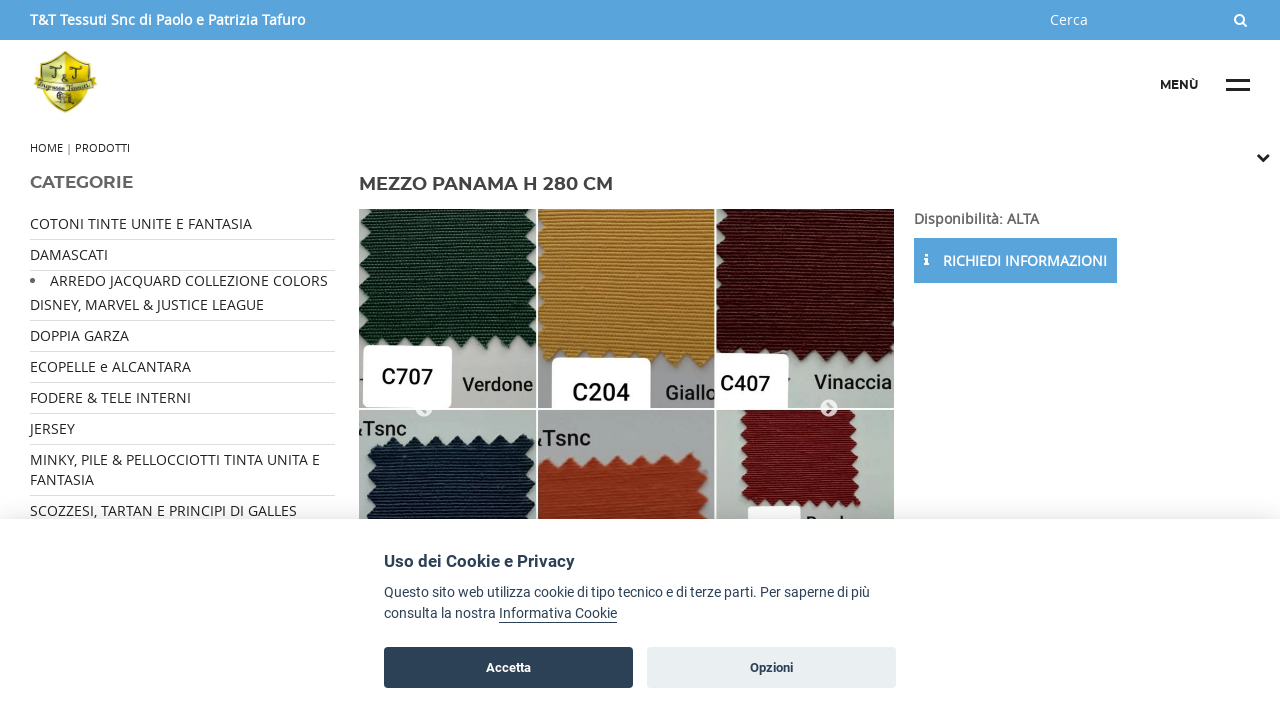

--- FILE ---
content_type: text/html; charset=utf-8
request_url: https://tessutiametraggio.it/mezzo-panama-h-280-cm
body_size: 20682
content:




<!doctype html>
<html>
<head>
<meta name="description" content="Tessuto mezzo panama tinta unitaH 28070% cotone, 30% poliestere&nbsp;Versatile perch&eacute; adatto per tantissimi progetti di cucito e per arredo:cop" />
<meta name="keywords" content="" />
<link rel="canonical" href="https://tessutiametraggio.it/mezzo-panama-h-280-cm" />
<meta property="og:site_name" content="tessutiametraggio.it"/>
<meta property="og:url" content="https://tessutiametraggio.it/mezzo-panama-h-280-cm"/><meta property="og:title" content="Mezzo Panama h 280 cm"/><meta property="og:image" content="https://www.reteimprese.it/user_allegati/300x300/jpeg/d03/2002273.jpeg"/>

<meta property="og:description" content="Tessuto mezzo panama tinta unitaH 28070% cotone, 30% poliestere&nbsp;Versatile perch&eacute; adatto per tantissimi progetti di cucito e per arredo:cop"/><meta property="og:image:alt" content="Tessuto mezzo panama tinta unitaH 28070% cotone, 30% poliestere&nbsp;Versatile perch&eacute; adatto per tantissimi progetti di cucito e per arredo:cop"/>
<meta name="twitter:card" content="summary">
<meta name="twitter:title" content="Mezzo Panama h 280 cm"><meta name="twitter:description" content="Tessuto mezzo panama tinta unitaH 28070% cotone, 30% poliestere&nbsp;Versatile perch&eacute; adatto per tantissimi progetti di cucito e per arredo:cop"><meta name="twitter:image:src" content="user_allegati/300x300/jpeg/d03/2002273.jpeg">

<meta property="og:type" content="website"/>		
<meta charset="utf-8">
<title>Mezzo Panama h 280 cm</title>
<meta name="viewport" content="width=device-width, initial-scale=1.0, maximum-scale=1.0, user-scalable=no"/>



<style>html {font-family:sans-serif; -ms-text-size-adjust:100%; -webkit-text-size-adjust:100%; }body {margin:0;}article,aside,details,figcaption,figure,footer,header,hgroup,main,nav,section,summary {display:block;}audio,canvas,progress,video {display:inline-block; vertical-align:baseline; }audio:not([controls]) {display:none;height:0;}[hidden],template {display:none;}a {background:transparent;}a:active,a:hover {outline:0;}abbr[title] {border-bottom:1px dotted;}b,strong {}dfn {font-style:italic;}h1 {font-size:2em;margin:0.67em 0;}mark {background:#ff0;color:#000;}small {font-size:80%;}sub,sup {font-size:75%;line-height:0;position:relative;vertical-align:baseline;}sup {top:-0.5em;}sub {bottom:-0.25em;}img {border:0;}svg:not(:root) {overflow:hidden;}figure {margin:1em 40px;}hr {-moz-box-sizing:content-box;box-sizing:content-box;height:0;}pre {overflow:auto;}code,kbd,pre,samp {font-family:monospace, monospace;font-size:1em;}button,input,optgroup,select,textarea {color:inherit; font:inherit; margin:0; }button {overflow:visible;}button,select {text-transform:none;}button,html input[type="button"], input[type="reset"],input[type="submit"] {-webkit-appearance:button; cursor:pointer; }button[disabled],html input[disabled] {cursor:default;}button::-moz-focus-inner,input::-moz-focus-inner {border:0;padding:0;}input {line-height:normal;}input[type="checkbox"],input[type="radio"] {box-sizing:border-box; padding:0; }input[type="number"]::-webkit-inner-spin-button,input[type="number"]::-webkit-outer-spin-button {height:auto;}input[type="search"] {-webkit-appearance:textfield; -moz-box-sizing:content-box;-webkit-box-sizing:content-box; box-sizing:content-box;}input[type="search"]::-webkit-search-cancel-button,input[type="search"]::-webkit-search-decoration {-webkit-appearance:none;}fieldset {border:1px solid #c0c0c0;margin:0 2px;padding:0.35em 0.625em 0.75em;}legend {border:0; padding:0; }textarea {overflow:auto;}optgroup {font-weight:normal;font-family:proxima_nova_rgregular;}table {border-collapse:collapse;border-spacing:0;}td,th {padding:0;}.clearfix:before,.clearfix:after {content:" "; display:table; }.clearfix:after {clear:both;}.clearfix {*zoom:1;}@font-face {font-family:'montserratbold';src:url('/template/font/montserrat-bold-webfont.woff2') format('woff2'), url('/template/font/montserrat-bold-webfont.woff') format('woff');font-weight:normal;font-style:normal;}@font-face {font-family:'open_sansbold';src:url('/template/font/opensans-bold-webfont.woff2') format('woff2'), url('/template/font/opensans-bold-webfont.woff') format('woff');font-weight:normal;font-style:normal;}@font-face {font-family:'open_sansregular';src:url('/template/font/opensans-regular-webfont.woff2') format('woff2'), url('/template/font/opensans-regular-webfont.woff') format('woff');font-weight:normal;font-style:normal;}*{ margin:0; }body { font-family:'open_sansregular', 'open_sansbold', 'montserratbold', sans-serif; background:#FFF; font-weight:400; width:100%; height:100%; color:#666;font-size:14px;}h1 { font-family:montserratbold; width:100%; display:inline-block; font-size:1.3em; color:#444; margin:0 0 15px 0;}h2 { font-family:montserratbold; width:100%; display:inline-block; font-size:1.2em; color:#444;}p{line-height:1.8em;}div, p, a, li, td { -webkit-text-size-adjust:none; }a { text-decoration:none;}ul { list-style-position:inside; padding:0;}.transition{ -webkit-transition:all 0.3s ease-in-out;-moz-transition:all 0.3s ease-in-out; -o-transition:all 0.3s ease-in-out; transition:all 0.3s ease-in-out; }.img{ border:0; margin:0;}.uppercase{ text-transform:uppercase;}.bold, b, strong{ font-weight:700;}.regular{ font-weight:700;}.cover{ background-size:cover; background-position:center;}.fancybox{ position:relative;}:focus { outline:none;}.wrapper { min-height:calc(100vh - 286px); }.container-2 {position:relative;}.int{ width:100%; padding:0 2%; float:left; position:relative; box-sizing:border-box;}.nav2 {padding:120px 2% 40px;}.cont-menu-2 {position:fixed;top:0;height:100%;min-height:100vh;right:-270px;z-index:90;background:#efefef;-webkit-transition:all 0.3s ease-in-out;-moz-transition:all 0.3s ease-in-out; -o-transition:all 0.3s ease-in-out; transition:all 0.3s ease-in-out; }.nav2 { height:100%;width:270px;overflow:auto;box-sizing:border-box;}.cont-menu-3 {display:none!important;}.move {transform: translateX(-270px); position:relative;}@media screen and (min-width:980px) {.int{ padding:0 4%;}.nav2 {padding:120px 4% 40px;}}@media screen and (min-width:1280px) {.int{ padding:0 30px;}.nav2 {padding:120px 30px 40px;}}@media screen and (min-width:1360px) {.int{ padding:0 20px;}.nav2 {padding:120px 20px 40px;}}@media screen and (min-width:1600px) {.int{ padding:0 150px;}.nav2 {padding:120px 20px 40px;}}@media screen and (min-width:1800px) {.int{ padding:0 250px;}.nav2 {padding:120px 20px 40px;}}@media screen and (min-width:2000px) {.int{ padding:0 300px;}.nav2 {padding:120px 20px 40px;}}.header {background:#FFF;padding:0 0 10px 0;width:100%;float:left;position:relative;}.rag-soc {color:#FFF; font-weight:700;}.top_header { height:30px; line-height:30px; width:100%; float:left; }.mid_header { width:100%; float:left; position:relative; height:90px; }.hamburger2 {width:90px;height:20px;position:relative;float:right;margin-top:35px;z-index:100;}.etichetta {float:left; position:relative; font-family:montserratbold; line-height:20px; opacity:1; font-size:12px; color:#222; display:none;}.etichetta2 {float:left; position:absolute; font-family:montserratbold; line-height:20px; opacity:1; font-size:12px; color:#222; opacity:0; top:2px; display:none;}@media screen and (min-width:600px) {.etichetta, .etichetta2 {display:inherit;}}span.uno {height:3px; width:24px; margin:2px 0 10px 0; background:#222; position:absolute; top:2px; right:0;}span.due {height:3px; width:24px; margin:2px 0 0 0; background:#222; position:absolute; bottom:4px; right:0;}.hamburger2.rotate > .uno {transform:rotate(45deg); top:9px;}.hamburger2.rotate > .due {transform:rotate(-45deg); bottom:6px;}.hamburger2.rotate > .etichetta {opacity:0;}.hamburger2.rotate > .etichetta2 {opacity:1;}.overlay-2 {opacity:0; position:fixed; top:0; left:0; width:100%; height:100%; background:rgba(0,0,0,0.5); }.container-2.move > .overlay-2 {opacity:1; height:100%; z-index:100000;}.show-nav{}.open-cerca { float:right;line-height:30px !important;width:20px;text-align:center;color:#FFF;}.cont_cerca {display:none;width:100%;height:100vh;top:0;left:0;position:fixed;background:#222;z-index:100;}form#cerca {width:320px;height:30px;position:relative;left:50%;top:45%;margin-left:-160px;border-bottom:1px solid #FFF;}.campo-cerca {border:0;width:300px;float:left;line-height:22px;padding:4px 0;color:#FFF !important;background:transparent;}.icon-search {float:left;height:22px;width:20px;line-height:22px;text-align:center;color:#FFF;padding:4px 0;}.close-cerca {color:#FFF; top:20px; right:20px; position:fixed; }input.campo-cerca::placeholder {color:#FFF;}.logo_header {height:70px; vertical-align:middle;margin:10px 0;width:calc(100% - 95px);float:left;max-width:300px;background-size:contain;background-position:left center;background-repeat:no-repeat;}.logo_header > img {max-height:70px;display:table;vertical-align:middle;max-width:100%;}@media screen and (min-width:600px) {.top_header { height:40px; line-height:40px; }.open-cerca, .close-cerca {display:none !important;}.cont_cerca {float:right;height:40px;display:inherit !important;background:transparent;width:auto;left:auto;position:inherit;}.campo-cerca {width:180px;line-height:32px;height:32px;}.icon-search {float:left;height:22px;width:20px;line-height:32px;text-align:center;color:#FFF;padding:4px 0;}form#cerca {width:auto;height:auto;position:relative;left:auto;top:auto;margin-left:auto;border-bottom:0;}}ul.nav2 > li {list-style:none; width:100%; line-height:25px; float:left;border-bottom:1px solid #efefef;}ul.nav2 > li > a {list-style:none;line-height:30px;float:left;font-family:montserratbold;font-weight:700;}ul.nav2 > li > ul > li > a {font-size:0.9em;}.sottomenu {width:100%; float:left;}.hidden2 {display:none;float:left;padding:0 0 0 15px;width:100%;list-style:none;}.down_menu2 {float:left;position:relative;width:30px;height:30px;margin:0 0 0 15px;cursor:pointer; }.plus1 {transform:rotate(90deg);top:14px;left:0;position:absolute;background:#444;width:14px;height:2px;}.plus2 {top:14px;left:0px;position:absolute;background:#444;width:15px;height:2px;}.down_menu2.less > .plus1 {transform:rotate(0deg);}.path {width:100%;font-size:0.8em;float:left;margin:0 0 20px 0;}.slide-home2 { width:100%; float:left; overflow:hidden; margin:0 0 20px 0; position:relative; z-index:10;}.cont_foto > .txt {padding:12px;width:auto;font-size:1.2em;box-sizing:border-box;font-family:montserratbold;color:#fff;background:rgba(0,0,0,0.4);}.cont_foto {width:100%;float:left;height:300px;background-size:cover;background-position:center;}.txt-home > h1 {padding:10px 0px;font-size:20px;position:relative;z-index:12;}@media screen and (min-width:720px) {.slide-home2 {width:60%;margin:0 20px 10px 0;height:400px;}.cont_foto {height:400px;}.txt-home > h1 {padding:0 0 10px 0px;color:#FFF;right:0;width:50%;display:table-cell;font-size:20px;}.txt-home > .blocco-home-txt {margin-top:20px;}}@media screen and (min-width:980px) {.slide-home2 {height:430px;}.cont_foto {height:430px;}}@media screen and (min-width:1200px) {.slide-home2 {height:500px;}.cont_foto {height:500px;}}.slick-dots {bottom:15px !important;text-align:left !important;}.slick-dots li button:before {color:transparent !important;border-radius:100%;height:10px !important;width:10px !important;padding:0 !important;opacity:1!important;}.slick-dots li {width:10px !important; height:10px !important;margin:0 0 0 14px !important;padding:0 !important;}.txt-home {display:block;position:relative;float:left;width:100%;margin:0 0 30px 0;}.riga {width:100%; float:left;}.bg:nth-child(even) {background:#f3f3f3}.bg:nth-child(odd) {background:#FFF}.riga.bg {padding:35px 0;}.grid3 {width:100%;float:left;margin:0 0 20px 0;min-height:200px;position:relative;overflow:hidden;}@media screen and (min-width:600px) {.txt-home {float:none;width:100%;}.grid3 {width:32.333%;float:left;margin:0 1.5% 0px 0;}.grid3:nth-child(3) {width:32.333%;float:left;margin:0 0 0px 0;}}.cont-foto-list {width:100%;height:300px;float:left;overflow:hidden;}.foto-list {width:100%;height:300px;float:left;background-size:cover;background-position:center;position:relative;overflow:hidden;}.grid3:hover .cont-foto-list .foto-list {-ms-transform:scale(1.2);-moz-transform:scale(1.2);-webkit-transform:scale(1.2);-o-transform:scale(1.2);transform:scale(1.2);opacity:0.7;height:300px;overflow:hidden;}.bg:nth-child(even) .text-list {background:#fff}.bg:nth-child(odd) .text-list {background:#f3f3f3}.text-list {width:90%;margin:-20px 5% 0 5%;padding:15px;float:left;box-sizing:border-box;z-index:2;position:relative;overflow:hidden;min-height:110px;}.text-list p {color:#444; line-height:1.2em;}a.action {border-width:4px;border-style:solid;position:relative;width:160px;box-sizing:border-box;margin:0 0 0 -80px;line-height:42px;height:50px;text-align:center;font-family:montserratbold;font-weight:700;bottom:-58px;left:50%;display:inline-block;background:#FFF;}h1 > span.riga-listing {height:4px;margin:10px 0 0 10px;top:-4px;width:100px;position:relative;display:inline-block;}.footer {width:100%;float:left;margin:60px 0 0 0;background:#FFF;border-top:1px solid #DDD;}.left-footer, .right-footer { width:100%; float:left; padding:10px 0;}.right-footer > a {font-family:montserratbold;font-weight:700;color:#444;width:50%;float:left;line-height:2em;}.left-footer img {max-height:70px;}@media screen and (min-width:600px) {.left-footer {width:60%;padding:20px 0;}.right-footer {width:40%;padding:20px 0 20px 10px;box-sizing:border-box;}.right-footer > a {width:33%; float:left; font-family:montserratbold; font-weight:700; color:#444;}}.social-footer {width:100%; float:left; margin:15px 0 0 0;}.social-footer a { font-size:1.1em; margin:0 10px 5px 0; }.footer-bot { padding:5px 0; color:#FFF;}a.link-footer-bot {color:#FFF; font-size:0.9em; line-height:25px;}a.link-footer-bot:hover {opacity:0.75;}.immagine-profilo {width:100%;float:left;margin:0 0 20px 0;padding:0 0 70% 0;background-size:cover;}@media screen and (min-width:600px) {.immagine-profilo {width:60%;margin:0 20px 20px 0;padding:0 0 45% 0;}}.no-float { }.no-float > h1 {float:none; width:auto; display:block;}.cont_cat {display:none;}@media screen and (min-width:600px) {.cont_cat {display:inherit !important;}}.cont_cat{ width:100%; float:left; } .colonna_laterale{width:100%;margin:0 0 20px 0;display:inline-block;}.dx{width:100%;display:inline-block;}.dx > h1 {font-size:1.2em; text-transform:uppercase;}.title_cat{ font-size:1.2em;margin:0px 0 14px 0;float:left;width:100%;font-weight:bold;text-transform:uppercase;font-family:montserratbold;}@media screen and (min-width:980px) {.title_cat{ font-size:1.2em;}}.title_cat > .cat-menu{ visibility:visible; float:right; position:relative; width:20px; height:20px; }.cat-menu > .cat-menu-uno { position:absolute; width:20px; height:3px; transform:rotate(90deg); top:10px; left:0px; }.cat-menu > .cat-menu-due { position:absolute; width:20px; height:3px;top:10px; left:0; }.title_cat.is-open > .cat-menu > .cat-menu-uno { transform:rotate(0deg);}.title_cat.is-open > i.fa-plus{display:none !important;}.title_cat.is-open > i.fa-minus{ display:block !important; }@media screen and (min-width:640px) {.title_cat > .cat-menu{ visibility:hidden;}}@media screen and (min-width:640px) {.colonna_laterale{width:25%; float:left;margin:0 2% 2% 0; }.dx{ float:left; width:73%;}}.cont_cat > a{ display:block !important;float:left;width:100%;border-bottom:1px solid #DDD;line-height:20px;padding:0 0 5px 0;margin:5px 0 0;color:#444;} .cont_listing{ width:100%; display:inline-block;}.grid3_small {width:100%;float:left;margin:0 0 40px 0;min-height:200px;position:relative;}@media only screen and (min-width:600px) {.grid3_small {width:49%;float:left;margin:0 1% 40px 0;}.grid3_small:nth-child(2n+2) {width:49%;float:left;margin:0 0 40px 1%;}}@media only screen and (min-width:980px) {.grid3_small {width:32.333%;float:left;margin:0 1.5% 40px 0;}.grid3_small:nth-child(2n+2) {width:32.333%;float:left;margin:0 1.5% 40px 0;}.grid3_small:nth-child(3n+3) {width:32.333%;float:left;margin:0 0 40px 0 !important;}}.grid3_small > .text-list {background:#f3f3f3;height:190px;box-sizing:border-box;padding:15px 15px 50px 15px;position:relative;overflow:initial;}.grid3_small:hover .cont-foto-list .foto-list {-ms-transform:scale(1.2);-moz-transform:scale(1.2);-webkit-transform:scale(1.2);-o-transform:scale(1.2);transform:scale(1.2);opacity:0.7;height:300px;overflow:hidden;}.grid3_small > .cont-foto-list {height:250px}.grid3_small > .cont-foto-list > .foto-list {height:250px}.text-list h2 {font-size:1em;}.info_list {font-size:1.4em;text-align:right;font-family:'montserratbold';font-weight:normal;height:20px;bottom:30px;right:0px;width:100%;padding:0 20px;line-height:20px;position:absolute;box-sizing:border-box;}.info_list > span.prezzo_strike {left:0;position:relative;text-align:left;float:left;font-size:15px;}.pulsanti { position:absolute;width:100%;bottom:10px;padding:0 15px;left:0;box-sizing:border-box;}.pulsanti a.scheda { width:160px;margin:0 5% 0 0;float:left;line-height:20px;border-width:4px;border-style:solid;text-align:center;font-family:montserratbold;text-transform:uppercase;line-height:32px;left:50%;margin-left:-80px;box-sizing:border-box;bottom:-30px;position:absolute;background:#FFF;}.pulsanti a.scheda:hover {color:#FFF;}.pulsanti a.scheda > i {background:transparent;}.pulsanti a.scheda:hover > i {color:#FFF;}.sottocat-template-2 { padding:0 10px; border-style:solid; border-width:4px; margin:0 10px 10px 0; float:left; line-height:30px; background:#FFF; }.sottocat-template-2:hover {color:#FFF;}.cont_sottocat2 {border-bottom:4px solid #DDD;margin-bottom:15px;}a.servizi-link:hover {color:#444;}.uppercase2 {text-transform:uppercase;}.margin2 {margin:40px 0 10px 0;}.acquista_link {float:left;}.grid4_small {width:100%;float:left;margin:0 0 40px 0;min-height:200px;position:relative;}@media screen and (min-width:600px) {.grid4_small {width:49%;float:left;margin:0 1% 40px 0;}.grid4_small:nth-child(2n+2) {width:49%;float:left;margin:0 0 40px 1%;}}@media screen and (min-width:980px) {.grid4_small {width:24%;float:left;margin:0 1.333% 40px 0;}.grid4_small:nth-child(2n+2) {width:24.333%;float:left;margin:0 1% 40px 0;}.grid4_small:nth-child(4n+4) {width:24%;float:left;margin:0 0 40px 0 !important;}}.grid4_small > .text-list {background:#f3f3f3;height:190px;box-sizing:border-box;padding:15px 15px 50px 15px;position:relative;overflow:initial;}.grid4_small:hover .cont-foto-list .foto-list {-ms-transform:scale(1.2);-moz-transform:scale(1.2);-webkit-transform:scale(1.2);-o-transform:scale(1.2);transform:scale(1.2);opacity:0.7;height:300px;overflow:hidden;}.grid4_small > .cont-foto-list {height:250px}.grid4_small > .cont-foto-list > .foto-list {height:250px}.cont_filtri {padding:0 0 20px 0;}ul.share-buttons-list {width:100%; float:left; margin:20px 0; list-style:none; padding:0;}ul.share-buttons-list li { list-style:none; float:left;}ul.share-buttons-list li a {width:35px;height:35px;line-height:35px;text-align:center;border-radius:100%;color:#FFF;float:left;margin:0 10px 0 0;}ul.share-buttons-list li a:hover {color:#FFF; background:#222;}ul.share-buttons-list li a i {line-height:35px;}.wa {background:#78cb1b; }.fb {background:#152eee; }.tw {background:#2385f3; }.gplus {background:#bd240b; }.in {background:#0b7cbd;}.slide_scheda {width:100%;float:left;margin:0 0 20px 0;height:300px;overflow:hidden;position:relative;}.slide_scheda > ul.slick-dots {width:100%;}.foto_slide {width:100%;float:left;height:300px;overflow:hidden;}@media screen and (min-width:600px) {.slide_scheda {width:100%;float:left;margin:0 0 20px 0;height:400px;}.foto_slide {height:400px;}}@media screen and (min-width:980px) {.slide_scheda {width:60%;float:left;margin:0 20px 20px 0;}}.prezzo_scheda {font-size:2em;}.prezzo_scheda strike {font-size:0.8em;}a.acquista_link {width:auto;padding:0 10px;line-height:45px;margin:10px 0;display:block;text-transform:uppercase;color:#FFF;border:0;cursor:pointer;} a.acquista_link:hover { background:#444; color:#FFF;box-shadow:none;}a.acquista_link i {float:left; margin:0 10px 0 0; line-height:45px;}.foto_slide .show, .gallery_thumb .show {width:20px;height:20px;line-height:20px;border-radius:100%;text-align:center;position:absolute;z-index:10;color:#FFF;left:50%;margin-left:-10px;top:-50%;}.foto_slide:hover .show, .gallery_thumb:hover .show {display:inherit; top:50%; margin-top:-40px; width:80px; height:80px; line-height:80px; margin-left:-40px; font-size:20px; }.foto_slide .show i, .gallery_thumb .show i {line-height:70px;}.videoWrapper {position:relative;padding-bottom:56.25%; padding-top:25px;height:0;}.videoWrapper iframe {position:absolute;top:0;left:0;width:100%;height:100%;}.dx.extra-line-height {line-height:2.2em;}.cont_gallery {width:100%; float:left;}a.gallery_thumb{width:100%;padding:0 0 70% 0;float:left;margin:0 0 10px 0;position:relative;overflow:hidden;}@media screen and (min-width:640px) {a.gallery_thumb{ width:24.5%; padding:0 0 25% 0; margin:0 0.65% 0.5% 0;}a.gallery_thumb:nth-child(4n+0) {width:24.5%; padding:0 0 25% 0; margin:0 0% 0.5% 0;}}a.rigenera {}.box{ width:100%; display:inline-block; margin:20px 0 10px 0;}.box_left{ float:left; width:100%; padding:0 0 20px 0;}.box_right{ float:left; width:100%; padding:0;}#map-canvas{ width:100%; height:300px; border-radius:2px; overflow:hidden;}@media screen and (min-width:980px) {.box_left{ float:left; width:48%; padding:0 2% 0 0;}.box_right{ float:left; width:48%; padding:0 0 0 2%;}#map-canvas{ width:100%; height:478px;}}#captcha { float:left; margin:0 10px 5px 0;}input.contatti-input{ border-radius:2px; color:#222; width:100%; box-sizing:border-box; padding:0 10px; line-height:40px; margin:0 0 10px 0; border:1px solid #CCC;}textarea.textarea-input{ border-radius:2px; color:#222; width:100%; box-sizing:border-box; padding:10px; line-height:18px; margin:0 0 5px 0; border:1px solid #CCC; height:180px;font-family:'Roboto', sans-serif; }.info_contatti{ font-size:0.8em; width:100%; margin:0 0 5px 0; color:#444;}.puls_input{ border-radius:2px; width:auto; box-sizing:border-box; padding:0 20px; line-height:40px; margin:0 0 10px 0; border:0; cursor:pointer; float:right;}label.error {width:100%;display:inline-block;margin:0 0 20px 0;font-size:12px;line-height:0.3em;font-weight:bold;}ol, ul {list-style-position:inside;}a.lettera {width:25px;height:25px;border-radius:100%;float:left;margin:0 10px 10px 0;text-align:center;line-height:24px;}.center_vertical { text-align:center;display:table;height:100%;width:100%;min-height:400px;}.center_vertical > span {vertical-align:middle;display:table-cell;float:none;width:100%;}._404 { font-size:140px;line-height:1em; font-family:montserratbold; color:#222!important;}._404_txt { font-size:14px; text-transform:uppercase;}a.back {width:auto;display:inline-block;padding:0 15px;border-radius:0px; line-height:35px;margin:50px 0 0 0;}.list_cerca {width:100%; float:left; margin:0 0 10px;}.list_cerca > img {width:100%; float:left; margin:0 0 10px;}.txt-search {width:100%; float:left;}.title-search {width:100%; float:left; font-family:montserratbold;}.txt-search > p {width:100%; float:left; line-height:1em;}@media screen and (min-width:640px) {.list_cerca > img {width:150px; height:auto; padding:0; margin:0 10px 0 0;}.txt-search {width:calc(100% - 160px); float:left;}}@media screen and (min-width:980px) {.list_cerca:nth-child(even) {width:49%; margin:0 0 10px 1%;}.list_cerca:nth-child(odd) {width:49%; margin:0 1% 10px 0;}.list_cerca > img {width:150px; height:auto; padding:0; margin:0 20px 0 0;}.txt-search {width:calc(100% - 170px); float:left;}}.cont-menu-4 {display:none;}@font-face{font-family:'FontAwesome';src:url('/template/font-awesome/fonts/fontawesome-webfont.eot?v=4.6.3');src:url('/template/font-awesome/fonts/fontawesome-webfont.eot?#iefix&v=4.6.3') format('embedded-opentype'),url('/template/font-awesome/fonts/fontawesome-webfont.woff2?v=4.6.3') format('woff2'),url('/template/font-awesome/fonts/fontawesome-webfont.woff?v=4.6.3') format('woff'),url('/template/font-awesome/fonts/fontawesome-webfont.ttf?v=4.6.3') format('truetype'),url('/template/font-awesome/fonts/fontawesome-webfont.svg?v=4.6.3#fontawesomeregular') format('svg');font-weight:normal;font-style:normal}.fa{display:inline-block;font:normal normal normal 14px/1 FontAwesome;font-size:inherit;text-rendering:auto;-webkit-font-smoothing:antialiased;-moz-osx-font-smoothing:grayscale}.fa-lg{font-size:1.33333333em;line-height:.75em;vertical-align:-15%}.fa-2x{font-size:2em}.fa-3x{font-size:3em}.fa-4x{font-size:4em}.fa-5x{font-size:5em}.fa-fw{width:1.28571429em;text-align:center}.fa-ul{padding-left:0;margin-left:2.14285714em;list-style-type:none}.fa-ul>li{position:relative}.fa-li{position:absolute;left:-2.14285714em;width:2.14285714em;top:.14285714em;text-align:center}.fa-li.fa-lg{left:-1.85714286em}.fa-border{padding:.2em .25em .15em;border:solid .08em #eee;border-radius:.1em}.fa-pull-left{float:left}.fa-pull-right{float:right}.fa.fa-pull-left{margin-right:.3em}.fa.fa-pull-right{margin-left:.3em}.pull-right{float:right}.pull-left{float:left}.fa.pull-left{margin-right:.3em}.fa.pull-right{margin-left:.3em}.fa-spin{-webkit-animation:fa-spin 2s infinite linear;animation:fa-spin 2s infinite linear}.fa-pulse{-webkit-animation:fa-spin 1s infinite steps(8);animation:fa-spin 1s infinite steps(8)}@-webkit-keyframes fa-spin{0%{-webkit-transform:rotate(0deg);transform:rotate(0deg)}100%{-webkit-transform:rotate(359deg);transform:rotate(359deg)}}@keyframes fa-spin{0%{-webkit-transform:rotate(0deg);transform:rotate(0deg)}100%{-webkit-transform:rotate(359deg);transform:rotate(359deg)}}.fa-rotate-90{-ms-filter:"progid:DXImageTransform.Microsoft.BasicImage(rotation=1)";-webkit-transform:rotate(90deg);-ms-transform:rotate(90deg);transform:rotate(90deg)}.fa-rotate-180{-ms-filter:"progid:DXImageTransform.Microsoft.BasicImage(rotation=2)";-webkit-transform:rotate(180deg);-ms-transform:rotate(180deg);transform:rotate(180deg)}.fa-rotate-270{-ms-filter:"progid:DXImageTransform.Microsoft.BasicImage(rotation=3)";-webkit-transform:rotate(270deg);-ms-transform:rotate(270deg);transform:rotate(270deg)}.fa-flip-horizontal{-ms-filter:"progid:DXImageTransform.Microsoft.BasicImage(rotation=0, mirror=1)";-webkit-transform:scale(-1, 1);-ms-transform:scale(-1, 1);transform:scale(-1, 1)}.fa-flip-vertical{-ms-filter:"progid:DXImageTransform.Microsoft.BasicImage(rotation=2, mirror=1)";-webkit-transform:scale(1, -1);-ms-transform:scale(1, -1);transform:scale(1, -1)}:root .fa-rotate-90,:root .fa-rotate-180,:root .fa-rotate-270,:root .fa-flip-horizontal,:root .fa-flip-vertical{filter:none}.fa-stack{position:relative;display:inline-block;width:2em;height:2em;line-height:2em;vertical-align:middle}.fa-stack-1x,.fa-stack-2x{position:absolute;left:0;width:100%;text-align:center}.fa-stack-1x{line-height:inherit}.fa-stack-2x{font-size:2em}.fa-inverse{color:#fff}.fa-glass:before{content:"\f000"}.fa-music:before{content:"\f001"}.fa-search:before{content:"\f002"}.fa-envelope-o:before{content:"\f003"}.fa-heart:before{content:"\f004"}.fa-star:before{content:"\f005"}.fa-star-o:before{content:"\f006"}.fa-user:before{content:"\f007"}.fa-film:before{content:"\f008"}.fa-th-large:before{content:"\f009"}.fa-th:before{content:"\f00a"}.fa-th-list:before{content:"\f00b"}.fa-check:before{content:"\f00c"}.fa-remove:before,.fa-close:before,.fa-times:before{content:"\f00d"}.fa-search-plus:before{content:"\f00e"}.fa-search-minus:before{content:"\f010"}.fa-power-off:before{content:"\f011"}.fa-signal:before{content:"\f012"}.fa-gear:before,.fa-cog:before{content:"\f013"}.fa-trash-o:before{content:"\f014"}.fa-home:before{content:"\f015"}.fa-file-o:before{content:"\f016"}.fa-clock-o:before{content:"\f017"}.fa-road:before{content:"\f018"}.fa-download:before{content:"\f019"}.fa-arrow-circle-o-down:before{content:"\f01a"}.fa-arrow-circle-o-up:before{content:"\f01b"}.fa-inbox:before{content:"\f01c"}.fa-play-circle-o:before{content:"\f01d"}.fa-rotate-right:before,.fa-repeat:before{content:"\f01e"}.fa-refresh:before{content:"\f021"}.fa-list-alt:before{content:"\f022"}.fa-lock:before{content:"\f023"}.fa-flag:before{content:"\f024"}.fa-headphones:before{content:"\f025"}.fa-volume-off:before{content:"\f026"}.fa-volume-down:before{content:"\f027"}.fa-volume-up:before{content:"\f028"}.fa-qrcode:before{content:"\f029"}.fa-barcode:before{content:"\f02a"}.fa-tag:before{content:"\f02b"}.fa-tags:before{content:"\f02c"}.fa-book:before{content:"\f02d"}.fa-bookmark:before{content:"\f02e"}.fa-print:before{content:"\f02f"}.fa-camera:before{content:"\f030"}.fa-font:before{content:"\f031"}.fa-bold:before{content:"\f032"}.fa-italic:before{content:"\f033"}.fa-text-height:before{content:"\f034"}.fa-text-width:before{content:"\f035"}.fa-align-left:before{content:"\f036"}.fa-align-center:before{content:"\f037"}.fa-align-right:before{content:"\f038"}.fa-align-justify:before{content:"\f039"}.fa-list:before{content:"\f03a"}.fa-dedent:before,.fa-outdent:before{content:"\f03b"}.fa-indent:before{content:"\f03c"}.fa-video-camera:before{content:"\f03d"}.fa-photo:before,.fa-image:before,.fa-picture-o:before{content:"\f03e"}.fa-pencil:before{content:"\f040"}.fa-map-marker:before{content:"\f041"}.fa-adjust:before{content:"\f042"}.fa-tint:before{content:"\f043"}.fa-edit:before,.fa-pencil-square-o:before{content:"\f044"}.fa-share-square-o:before{content:"\f045"}.fa-check-square-o:before{content:"\f046"}.fa-arrows:before{content:"\f047"}.fa-step-backward:before{content:"\f048"}.fa-fast-backward:before{content:"\f049"}.fa-backward:before{content:"\f04a"}.fa-play:before{content:"\f04b"}.fa-pause:before{content:"\f04c"}.fa-stop:before{content:"\f04d"}.fa-forward:before{content:"\f04e"}.fa-fast-forward:before{content:"\f050"}.fa-step-forward:before{content:"\f051"}.fa-eject:before{content:"\f052"}.fa-chevron-left:before{content:"\f053"}.fa-chevron-right:before{content:"\f054"}.fa-plus-circle:before{content:"\f055"}.fa-minus-circle:before{content:"\f056"}.fa-times-circle:before{content:"\f057"}.fa-check-circle:before{content:"\f058"}.fa-question-circle:before{content:"\f059"}.fa-info-circle:before{content:"\f05a"}.fa-crosshairs:before{content:"\f05b"}.fa-times-circle-o:before{content:"\f05c"}.fa-check-circle-o:before{content:"\f05d"}.fa-ban:before{content:"\f05e"}.fa-arrow-left:before{content:"\f060"}.fa-arrow-right:before{content:"\f061"}.fa-arrow-up:before{content:"\f062"}.fa-arrow-down:before{content:"\f063"}.fa-mail-forward:before,.fa-share:before{content:"\f064"}.fa-expand:before{content:"\f065"}.fa-compress:before{content:"\f066"}.fa-plus:before{content:"\f067"}.fa-minus:before{content:"\f068"}.fa-asterisk:before{content:"\f069"}.fa-exclamation-circle:before{content:"\f06a"}.fa-gift:before{content:"\f06b"}.fa-leaf:before{content:"\f06c"}.fa-fire:before{content:"\f06d"}.fa-eye:before{content:"\f06e"}.fa-eye-slash:before{content:"\f070"}.fa-warning:before,.fa-exclamation-triangle:before{content:"\f071"}.fa-plane:before{content:"\f072"}.fa-calendar:before{content:"\f073"}.fa-random:before{content:"\f074"}.fa-comment:before{content:"\f075"}.fa-magnet:before{content:"\f076"}.fa-chevron-up:before{content:"\f077"}.fa-chevron-down:before{content:"\f078"}.fa-retweet:before{content:"\f079"}.fa-shopping-cart:before{content:"\f07a"}.fa-folder:before{content:"\f07b"}.fa-folder-open:before{content:"\f07c"}.fa-arrows-v:before{content:"\f07d"}.fa-arrows-h:before{content:"\f07e"}.fa-bar-chart-o:before,.fa-bar-chart:before{content:"\f080"}.fa-twitter-square:before{content:"\f081"}.fa-facebook-square:before{content:"\f082"}.fa-camera-retro:before{content:"\f083"}.fa-key:before{content:"\f084"}.fa-gears:before,.fa-cogs:before{content:"\f085"}.fa-comments:before{content:"\f086"}.fa-thumbs-o-up:before{content:"\f087"}.fa-thumbs-o-down:before{content:"\f088"}.fa-star-half:before{content:"\f089"}.fa-heart-o:before{content:"\f08a"}.fa-sign-out:before{content:"\f08b"}.fa-linkedin-square:before{content:"\f08c"}.fa-thumb-tack:before{content:"\f08d"}.fa-external-link:before{content:"\f08e"}.fa-sign-in:before{content:"\f090"}.fa-trophy:before{content:"\f091"}.fa-github-square:before{content:"\f092"}.fa-upload:before{content:"\f093"}.fa-lemon-o:before{content:"\f094"}.fa-phone:before{content:"\f095"}.fa-square-o:before{content:"\f096"}.fa-bookmark-o:before{content:"\f097"}.fa-phone-square:before{content:"\f098"}.fa-twitter:before{content:"\f099"}.fa-facebook-f:before,.fa-facebook:before{content:"\f09a"}.fa-github:before{content:"\f09b"}.fa-unlock:before{content:"\f09c"}.fa-credit-card:before{content:"\f09d"}.fa-feed:before,.fa-rss:before{content:"\f09e"}.fa-hdd-o:before{content:"\f0a0"}.fa-bullhorn:before{content:"\f0a1"}.fa-bell:before{content:"\f0f3"}.fa-certificate:before{content:"\f0a3"}.fa-hand-o-right:before{content:"\f0a4"}.fa-hand-o-left:before{content:"\f0a5"}.fa-hand-o-up:before{content:"\f0a6"}.fa-hand-o-down:before{content:"\f0a7"}.fa-arrow-circle-left:before{content:"\f0a8"}.fa-arrow-circle-right:before{content:"\f0a9"}.fa-arrow-circle-up:before{content:"\f0aa"}.fa-arrow-circle-down:before{content:"\f0ab"}.fa-globe:before{content:"\f0ac"}.fa-wrench:before{content:"\f0ad"}.fa-tasks:before{content:"\f0ae"}.fa-filter:before{content:"\f0b0"}.fa-briefcase:before{content:"\f0b1"}.fa-arrows-alt:before{content:"\f0b2"}.fa-group:before,.fa-users:before{content:"\f0c0"}.fa-chain:before,.fa-link:before{content:"\f0c1"}.fa-cloud:before{content:"\f0c2"}.fa-flask:before{content:"\f0c3"}.fa-cut:before,.fa-scissors:before{content:"\f0c4"}.fa-copy:before,.fa-files-o:before{content:"\f0c5"}.fa-paperclip:before{content:"\f0c6"}.fa-save:before,.fa-floppy-o:before{content:"\f0c7"}.fa-square:before{content:"\f0c8"}.fa-navicon:before,.fa-reorder:before,.fa-bars:before{content:"\f0c9"}.fa-list-ul:before{content:"\f0ca"}.fa-list-ol:before{content:"\f0cb"}.fa-strikethrough:before{content:"\f0cc"}.fa-underline:before{content:"\f0cd"}.fa-table:before{content:"\f0ce"}.fa-magic:before{content:"\f0d0"}.fa-truck:before{content:"\f0d1"}.fa-pinterest:before{content:"\f0d2"}.fa-pinterest-square:before{content:"\f0d3"}.fa-google-plus-square:before{content:"\f0d4"}.fa-google-plus:before{content:"\f0d5"}.fa-money:before{content:"\f0d6"}.fa-caret-down:before{content:"\f0d7"}.fa-caret-up:before{content:"\f0d8"}.fa-caret-left:before{content:"\f0d9"}.fa-caret-right:before{content:"\f0da"}.fa-columns:before{content:"\f0db"}.fa-unsorted:before,.fa-sort:before{content:"\f0dc"}.fa-sort-down:before,.fa-sort-desc:before{content:"\f0dd"}.fa-sort-up:before,.fa-sort-asc:before{content:"\f0de"}.fa-envelope:before{content:"\f0e0"}.fa-linkedin:before{content:"\f0e1"}.fa-rotate-left:before,.fa-undo:before{content:"\f0e2"}.fa-legal:before,.fa-gavel:before{content:"\f0e3"}.fa-dashboard:before,.fa-tachometer:before{content:"\f0e4"}.fa-comment-o:before{content:"\f0e5"}.fa-comments-o:before{content:"\f0e6"}.fa-flash:before,.fa-bolt:before{content:"\f0e7"}.fa-sitemap:before{content:"\f0e8"}.fa-umbrella:before{content:"\f0e9"}.fa-paste:before,.fa-clipboard:before{content:"\f0ea"}.fa-lightbulb-o:before{content:"\f0eb"}.fa-exchange:before{content:"\f0ec"}.fa-cloud-download:before{content:"\f0ed"}.fa-cloud-upload:before{content:"\f0ee"}.fa-user-md:before{content:"\f0f0"}.fa-stethoscope:before{content:"\f0f1"}.fa-suitcase:before{content:"\f0f2"}.fa-bell-o:before{content:"\f0a2"}.fa-coffee:before{content:"\f0f4"}.fa-cutlery:before{content:"\f0f5"}.fa-file-text-o:before{content:"\f0f6"}.fa-building-o:before{content:"\f0f7"}.fa-hospital-o:before{content:"\f0f8"}.fa-ambulance:before{content:"\f0f9"}.fa-medkit:before{content:"\f0fa"}.fa-fighter-jet:before{content:"\f0fb"}.fa-beer:before{content:"\f0fc"}.fa-h-square:before{content:"\f0fd"}.fa-plus-square:before{content:"\f0fe"}.fa-angle-double-left:before{content:"\f100"}.fa-angle-double-right:before{content:"\f101"}.fa-angle-double-up:before{content:"\f102"}.fa-angle-double-down:before{content:"\f103"}.fa-angle-left:before{content:"\f104"}.fa-angle-right:before{content:"\f105"}.fa-angle-up:before{content:"\f106"}.fa-angle-down:before{content:"\f107"}.fa-desktop:before{content:"\f108"}.fa-laptop:before{content:"\f109"}.fa-tablet:before{content:"\f10a"}.fa-mobile-phone:before,.fa-mobile:before{content:"\f10b"}.fa-circle-o:before{content:"\f10c"}.fa-quote-left:before{content:"\f10d"}.fa-quote-right:before{content:"\f10e"}.fa-spinner:before{content:"\f110"}.fa-circle:before{content:"\f111"}.fa-mail-reply:before,.fa-reply:before{content:"\f112"}.fa-github-alt:before{content:"\f113"}.fa-folder-o:before{content:"\f114"}.fa-folder-open-o:before{content:"\f115"}.fa-smile-o:before{content:"\f118"}.fa-frown-o:before{content:"\f119"}.fa-meh-o:before{content:"\f11a"}.fa-gamepad:before{content:"\f11b"}.fa-keyboard-o:before{content:"\f11c"}.fa-flag-o:before{content:"\f11d"}.fa-flag-checkered:before{content:"\f11e"}.fa-terminal:before{content:"\f120"}.fa-code:before{content:"\f121"}.fa-mail-reply-all:before,.fa-reply-all:before{content:"\f122"}.fa-star-half-empty:before,.fa-star-half-full:before,.fa-star-half-o:before{content:"\f123"}.fa-location-arrow:before{content:"\f124"}.fa-crop:before{content:"\f125"}.fa-code-fork:before{content:"\f126"}.fa-unlink:before,.fa-chain-broken:before{content:"\f127"}.fa-question:before{content:"\f128"}.fa-info:before{content:"\f129"}.fa-exclamation:before{content:"\f12a"}.fa-superscript:before{content:"\f12b"}.fa-subscript:before{content:"\f12c"}.fa-eraser:before{content:"\f12d"}.fa-puzzle-piece:before{content:"\f12e"}.fa-microphone:before{content:"\f130"}.fa-microphone-slash:before{content:"\f131"}.fa-shield:before{content:"\f132"}.fa-calendar-o:before{content:"\f133"}.fa-fire-extinguisher:before{content:"\f134"}.fa-rocket:before{content:"\f135"}.fa-maxcdn:before{content:"\f136"}.fa-chevron-circle-left:before{content:"\f137"}.fa-chevron-circle-right:before{content:"\f138"}.fa-chevron-circle-up:before{content:"\f139"}.fa-chevron-circle-down:before{content:"\f13a"}.fa-html5:before{content:"\f13b"}.fa-css3:before{content:"\f13c"}.fa-anchor:before{content:"\f13d"}.fa-unlock-alt:before{content:"\f13e"}.fa-bullseye:before{content:"\f140"}.fa-ellipsis-h:before{content:"\f141"}.fa-ellipsis-v:before{content:"\f142"}.fa-rss-square:before{content:"\f143"}.fa-play-circle:before{content:"\f144"}.fa-ticket:before{content:"\f145"}.fa-minus-square:before{content:"\f146"}.fa-minus-square-o:before{content:"\f147"}.fa-level-up:before{content:"\f148"}.fa-level-down:before{content:"\f149"}.fa-check-square:before{content:"\f14a"}.fa-pencil-square:before{content:"\f14b"}.fa-external-link-square:before{content:"\f14c"}.fa-share-square:before{content:"\f14d"}.fa-compass:before{content:"\f14e"}.fa-toggle-down:before,.fa-caret-square-o-down:before{content:"\f150"}.fa-toggle-up:before,.fa-caret-square-o-up:before{content:"\f151"}.fa-toggle-right:before,.fa-caret-square-o-right:before{content:"\f152"}.fa-euro:before,.fa-eur:before{content:"\f153"}.fa-gbp:before{content:"\f154"}.fa-dollar:before,.fa-usd:before{content:"\f155"}.fa-rupee:before,.fa-inr:before{content:"\f156"}.fa-cny:before,.fa-rmb:before,.fa-yen:before,.fa-jpy:before{content:"\f157"}.fa-ruble:before,.fa-rouble:before,.fa-rub:before{content:"\f158"}.fa-won:before,.fa-krw:before{content:"\f159"}.fa-bitcoin:before,.fa-btc:before{content:"\f15a"}.fa-file:before{content:"\f15b"}.fa-file-text:before{content:"\f15c"}.fa-sort-alpha-asc:before{content:"\f15d"}.fa-sort-alpha-desc:before{content:"\f15e"}.fa-sort-amount-asc:before{content:"\f160"}.fa-sort-amount-desc:before{content:"\f161"}.fa-sort-numeric-asc:before{content:"\f162"}.fa-sort-numeric-desc:before{content:"\f163"}.fa-thumbs-up:before{content:"\f164"}.fa-thumbs-down:before{content:"\f165"}.fa-youtube-square:before{content:"\f166"}.fa-youtube:before{content:"\f167"}.fa-xing:before{content:"\f168"}.fa-xing-square:before{content:"\f169"}.fa-youtube-play:before{content:"\f16a"}.fa-dropbox:before{content:"\f16b"}.fa-stack-overflow:before{content:"\f16c"}.fa-instagram:before{content:"\f16d"}.fa-flickr:before{content:"\f16e"}.fa-adn:before{content:"\f170"}.fa-bitbucket:before{content:"\f171"}.fa-bitbucket-square:before{content:"\f172"}.fa-tumblr:before{content:"\f173"}.fa-tumblr-square:before{content:"\f174"}.fa-long-arrow-down:before{content:"\f175"}.fa-long-arrow-up:before{content:"\f176"}.fa-long-arrow-left:before{content:"\f177"}.fa-long-arrow-right:before{content:"\f178"}.fa-apple:before{content:"\f179"}.fa-windows:before{content:"\f17a"}.fa-android:before{content:"\f17b"}.fa-linux:before{content:"\f17c"}.fa-dribbble:before{content:"\f17d"}.fa-skype:before{content:"\f17e"}.fa-foursquare:before{content:"\f180"}.fa-trello:before{content:"\f181"}.fa-female:before{content:"\f182"}.fa-male:before{content:"\f183"}.fa-gittip:before,.fa-gratipay:before{content:"\f184"}.fa-sun-o:before{content:"\f185"}.fa-moon-o:before{content:"\f186"}.fa-archive:before{content:"\f187"}.fa-bug:before{content:"\f188"}.fa-vk:before{content:"\f189"}.fa-weibo:before{content:"\f18a"}.fa-renren:before{content:"\f18b"}.fa-pagelines:before{content:"\f18c"}.fa-stack-exchange:before{content:"\f18d"}.fa-arrow-circle-o-right:before{content:"\f18e"}.fa-arrow-circle-o-left:before{content:"\f190"}.fa-toggle-left:before,.fa-caret-square-o-left:before{content:"\f191"}.fa-dot-circle-o:before{content:"\f192"}.fa-wheelchair:before{content:"\f193"}.fa-vimeo-square:before{content:"\f194"}.fa-turkish-lira:before,.fa-try:before{content:"\f195"}.fa-plus-square-o:before{content:"\f196"}.fa-space-shuttle:before{content:"\f197"}.fa-slack:before{content:"\f198"}.fa-envelope-square:before{content:"\f199"}.fa-wordpress:before{content:"\f19a"}.fa-openid:before{content:"\f19b"}.fa-institution:before,.fa-bank:before,.fa-university:before{content:"\f19c"}.fa-mortar-board:before,.fa-graduation-cap:before{content:"\f19d"}.fa-yahoo:before{content:"\f19e"}.fa-google:before{content:"\f1a0"}.fa-reddit:before{content:"\f1a1"}.fa-reddit-square:before{content:"\f1a2"}.fa-stumbleupon-circle:before{content:"\f1a3"}.fa-stumbleupon:before{content:"\f1a4"}.fa-delicious:before{content:"\f1a5"}.fa-digg:before{content:"\f1a6"}.fa-pied-piper-pp:before{content:"\f1a7"}.fa-pied-piper-alt:before{content:"\f1a8"}.fa-drupal:before{content:"\f1a9"}.fa-joomla:before{content:"\f1aa"}.fa-language:before{content:"\f1ab"}.fa-fax:before{content:"\f1ac"}.fa-building:before{content:"\f1ad"}.fa-child:before{content:"\f1ae"}.fa-paw:before{content:"\f1b0"}.fa-spoon:before{content:"\f1b1"}.fa-cube:before{content:"\f1b2"}.fa-cubes:before{content:"\f1b3"}.fa-behance:before{content:"\f1b4"}.fa-behance-square:before{content:"\f1b5"}.fa-steam:before{content:"\f1b6"}.fa-steam-square:before{content:"\f1b7"}.fa-recycle:before{content:"\f1b8"}.fa-automobile:before,.fa-car:before{content:"\f1b9"}.fa-cab:before,.fa-taxi:before{content:"\f1ba"}.fa-tree:before{content:"\f1bb"}.fa-spotify:before{content:"\f1bc"}.fa-deviantart:before{content:"\f1bd"}.fa-soundcloud:before{content:"\f1be"}.fa-database:before{content:"\f1c0"}.fa-file-pdf-o:before{content:"\f1c1"}.fa-file-word-o:before{content:"\f1c2"}.fa-file-excel-o:before{content:"\f1c3"}.fa-file-powerpoint-o:before{content:"\f1c4"}.fa-file-photo-o:before,.fa-file-picture-o:before,.fa-file-image-o:before{content:"\f1c5"}.fa-file-zip-o:before,.fa-file-archive-o:before{content:"\f1c6"}.fa-file-sound-o:before,.fa-file-audio-o:before{content:"\f1c7"}.fa-file-movie-o:before,.fa-file-video-o:before{content:"\f1c8"}.fa-file-code-o:before{content:"\f1c9"}.fa-vine:before{content:"\f1ca"}.fa-codepen:before{content:"\f1cb"}.fa-jsfiddle:before{content:"\f1cc"}.fa-life-bouy:before,.fa-life-buoy:before,.fa-life-saver:before,.fa-support:before,.fa-life-ring:before{content:"\f1cd"}.fa-circle-o-notch:before{content:"\f1ce"}.fa-ra:before,.fa-resistance:before,.fa-rebel:before{content:"\f1d0"}.fa-ge:before,.fa-empire:before{content:"\f1d1"}.fa-git-square:before{content:"\f1d2"}.fa-git:before{content:"\f1d3"}.fa-y-combinator-square:before,.fa-yc-square:before,.fa-hacker-news:before{content:"\f1d4"}.fa-tencent-weibo:before{content:"\f1d5"}.fa-qq:before{content:"\f1d6"}.fa-wechat:before,.fa-weixin:before{content:"\f1d7"}.fa-send:before,.fa-paper-plane:before{content:"\f1d8"}.fa-send-o:before,.fa-paper-plane-o:before{content:"\f1d9"}.fa-history:before{content:"\f1da"}.fa-circle-thin:before{content:"\f1db"}.fa-header:before{content:"\f1dc"}.fa-paragraph:before{content:"\f1dd"}.fa-sliders:before{content:"\f1de"}.fa-share-alt:before{content:"\f1e0"}.fa-share-alt-square:before{content:"\f1e1"}.fa-bomb:before{content:"\f1e2"}.fa-soccer-ball-o:before,.fa-futbol-o:before{content:"\f1e3"}.fa-tty:before{content:"\f1e4"}.fa-binoculars:before{content:"\f1e5"}.fa-plug:before{content:"\f1e6"}.fa-slideshare:before{content:"\f1e7"}.fa-twitch:before{content:"\f1e8"}.fa-yelp:before{content:"\f1e9"}.fa-newspaper-o:before{content:"\f1ea"}.fa-wifi:before{content:"\f1eb"}.fa-calculator:before{content:"\f1ec"}.fa-paypal:before{content:"\f1ed"}.fa-google-wallet:before{content:"\f1ee"}.fa-cc-visa:before{content:"\f1f0"}.fa-cc-mastercard:before{content:"\f1f1"}.fa-cc-discover:before{content:"\f1f2"}.fa-cc-amex:before{content:"\f1f3"}.fa-cc-paypal:before{content:"\f1f4"}.fa-cc-stripe:before{content:"\f1f5"}.fa-bell-slash:before{content:"\f1f6"}.fa-bell-slash-o:before{content:"\f1f7"}.fa-trash:before{content:"\f1f8"}.fa-copyright:before{content:"\f1f9"}.fa-at:before{content:"\f1fa"}.fa-eyedropper:before{content:"\f1fb"}.fa-paint-brush:before{content:"\f1fc"}.fa-birthday-cake:before{content:"\f1fd"}.fa-area-chart:before{content:"\f1fe"}.fa-pie-chart:before{content:"\f200"}.fa-line-chart:before{content:"\f201"}.fa-lastfm:before{content:"\f202"}.fa-lastfm-square:before{content:"\f203"}.fa-toggle-off:before{content:"\f204"}.fa-toggle-on:before{content:"\f205"}.fa-bicycle:before{content:"\f206"}.fa-bus:before{content:"\f207"}.fa-ioxhost:before{content:"\f208"}.fa-angellist:before{content:"\f209"}.fa-cc:before{content:"\f20a"}.fa-shekel:before,.fa-sheqel:before,.fa-ils:before{content:"\f20b"}.fa-meanpath:before{content:"\f20c"}.fa-buysellads:before{content:"\f20d"}.fa-connectdevelop:before{content:"\f20e"}.fa-dashcube:before{content:"\f210"}.fa-forumbee:before{content:"\f211"}.fa-leanpub:before{content:"\f212"}.fa-sellsy:before{content:"\f213"}.fa-shirtsinbulk:before{content:"\f214"}.fa-simplybuilt:before{content:"\f215"}.fa-skyatlas:before{content:"\f216"}.fa-cart-plus:before{content:"\f217"}.fa-cart-arrow-down:before{content:"\f218"}.fa-diamond:before{content:"\f219"}.fa-ship:before{content:"\f21a"}.fa-user-secret:before{content:"\f21b"}.fa-motorcycle:before{content:"\f21c"}.fa-street-view:before{content:"\f21d"}.fa-heartbeat:before{content:"\f21e"}.fa-venus:before{content:"\f221"}.fa-mars:before{content:"\f222"}.fa-mercury:before{content:"\f223"}.fa-intersex:before,.fa-transgender:before{content:"\f224"}.fa-transgender-alt:before{content:"\f225"}.fa-venus-double:before{content:"\f226"}.fa-mars-double:before{content:"\f227"}.fa-venus-mars:before{content:"\f228"}.fa-mars-stroke:before{content:"\f229"}.fa-mars-stroke-v:before{content:"\f22a"}.fa-mars-stroke-h:before{content:"\f22b"}.fa-neuter:before{content:"\f22c"}.fa-genderless:before{content:"\f22d"}.fa-facebook-official:before{content:"\f230"}.fa-pinterest-p:before{content:"\f231"}.fa-whatsapp:before{content:"\f232"}.fa-server:before{content:"\f233"}.fa-user-plus:before{content:"\f234"}.fa-user-times:before{content:"\f235"}.fa-hotel:before,.fa-bed:before{content:"\f236"}.fa-viacoin:before{content:"\f237"}.fa-train:before{content:"\f238"}.fa-subway:before{content:"\f239"}.fa-medium:before{content:"\f23a"}.fa-yc:before,.fa-y-combinator:before{content:"\f23b"}.fa-optin-monster:before{content:"\f23c"}.fa-opencart:before{content:"\f23d"}.fa-expeditedssl:before{content:"\f23e"}.fa-battery-4:before,.fa-battery-full:before{content:"\f240"}.fa-battery-3:before,.fa-battery-three-quarters:before{content:"\f241"}.fa-battery-2:before,.fa-battery-half:before{content:"\f242"}.fa-battery-1:before,.fa-battery-quarter:before{content:"\f243"}.fa-battery-0:before,.fa-battery-empty:before{content:"\f244"}.fa-mouse-pointer:before{content:"\f245"}.fa-i-cursor:before{content:"\f246"}.fa-object-group:before{content:"\f247"}.fa-object-ungroup:before{content:"\f248"}.fa-sticky-note:before{content:"\f249"}.fa-sticky-note-o:before{content:"\f24a"}.fa-cc-jcb:before{content:"\f24b"}.fa-cc-diners-club:before{content:"\f24c"}.fa-clone:before{content:"\f24d"}.fa-balance-scale:before{content:"\f24e"}.fa-hourglass-o:before{content:"\f250"}.fa-hourglass-1:before,.fa-hourglass-start:before{content:"\f251"}.fa-hourglass-2:before,.fa-hourglass-half:before{content:"\f252"}.fa-hourglass-3:before,.fa-hourglass-end:before{content:"\f253"}.fa-hourglass:before{content:"\f254"}.fa-hand-grab-o:before,.fa-hand-rock-o:before{content:"\f255"}.fa-hand-stop-o:before,.fa-hand-paper-o:before{content:"\f256"}.fa-hand-scissors-o:before{content:"\f257"}.fa-hand-lizard-o:before{content:"\f258"}.fa-hand-spock-o:before{content:"\f259"}.fa-hand-pointer-o:before{content:"\f25a"}.fa-hand-peace-o:before{content:"\f25b"}.fa-trademark:before{content:"\f25c"}.fa-registered:before{content:"\f25d"}.fa-creative-commons:before{content:"\f25e"}.fa-gg:before{content:"\f260"}.fa-gg-circle:before{content:"\f261"}.fa-tripadvisor:before{content:"\f262"}.fa-odnoklassniki:before{content:"\f263"}.fa-odnoklassniki-square:before{content:"\f264"}.fa-get-pocket:before{content:"\f265"}.fa-wikipedia-w:before{content:"\f266"}.fa-safari:before{content:"\f267"}.fa-chrome:before{content:"\f268"}.fa-firefox:before{content:"\f269"}.fa-opera:before{content:"\f26a"}.fa-internet-explorer:before{content:"\f26b"}.fa-tv:before,.fa-television:before{content:"\f26c"}.fa-contao:before{content:"\f26d"}.fa-500px:before{content:"\f26e"}.fa-amazon:before{content:"\f270"}.fa-calendar-plus-o:before{content:"\f271"}.fa-calendar-minus-o:before{content:"\f272"}.fa-calendar-times-o:before{content:"\f273"}.fa-calendar-check-o:before{content:"\f274"}.fa-industry:before{content:"\f275"}.fa-map-pin:before{content:"\f276"}.fa-map-signs:before{content:"\f277"}.fa-map-o:before{content:"\f278"}.fa-map:before{content:"\f279"}.fa-commenting:before{content:"\f27a"}.fa-commenting-o:before{content:"\f27b"}.fa-houzz:before{content:"\f27c"}.fa-vimeo:before{content:"\f27d"}.fa-black-tie:before{content:"\f27e"}.fa-fonticons:before{content:"\f280"}.fa-reddit-alien:before{content:"\f281"}.fa-edge:before{content:"\f282"}.fa-credit-card-alt:before{content:"\f283"}.fa-codiepie:before{content:"\f284"}.fa-modx:before{content:"\f285"}.fa-fort-awesome:before{content:"\f286"}.fa-usb:before{content:"\f287"}.fa-product-hunt:before{content:"\f288"}.fa-mixcloud:before{content:"\f289"}.fa-scribd:before{content:"\f28a"}.fa-pause-circle:before{content:"\f28b"}.fa-pause-circle-o:before{content:"\f28c"}.fa-stop-circle:before{content:"\f28d"}.fa-stop-circle-o:before{content:"\f28e"}.fa-shopping-bag:before{content:"\f290"}.fa-shopping-basket:before{content:"\f291"}.fa-hashtag:before{content:"\f292"}.fa-bluetooth:before{content:"\f293"}.fa-bluetooth-b:before{content:"\f294"}.fa-percent:before{content:"\f295"}.fa-gitlab:before{content:"\f296"}.fa-wpbeginner:before{content:"\f297"}.fa-wpforms:before{content:"\f298"}.fa-envira:before{content:"\f299"}.fa-universal-access:before{content:"\f29a"}.fa-wheelchair-alt:before{content:"\f29b"}.fa-question-circle-o:before{content:"\f29c"}.fa-blind:before{content:"\f29d"}.fa-audio-description:before{content:"\f29e"}.fa-volume-control-phone:before{content:"\f2a0"}.fa-braille:before{content:"\f2a1"}.fa-assistive-listening-systems:before{content:"\f2a2"}.fa-asl-interpreting:before,.fa-american-sign-language-interpreting:before{content:"\f2a3"}.fa-deafness:before,.fa-hard-of-hearing:before,.fa-deaf:before{content:"\f2a4"}.fa-glide:before{content:"\f2a5"}.fa-glide-g:before{content:"\f2a6"}.fa-signing:before,.fa-sign-language:before{content:"\f2a7"}.fa-low-vision:before{content:"\f2a8"}.fa-viadeo:before{content:"\f2a9"}.fa-viadeo-square:before{content:"\f2aa"}.fa-snapchat:before{content:"\f2ab"}.fa-snapchat-ghost:before{content:"\f2ac"}.fa-snapchat-square:before{content:"\f2ad"}.fa-pied-piper:before{content:"\f2ae"}.fa-first-order:before{content:"\f2b0"}.fa-yoast:before{content:"\f2b1"}.fa-themeisle:before{content:"\f2b2"}.fa-google-plus-circle:before,.fa-google-plus-official:before{content:"\f2b3"}.fa-fa:before,.fa-font-awesome:before{content:"\f2b4"}.sr-only{position:absolute;width:1px;height:1px;padding:0;margin:-1px;overflow:hidden;clip:rect(0, 0, 0, 0);border:0}.sr-only-focusable:active,.sr-only-focusable:focus{position:static;width:auto;height:auto;margin:0;overflow:visible;clip:auto}@charset 'UTF-8';.slick-loading .slick-list{background:#fff url('/template/slick/ajax-loader.gif') center center no-repeat;}@font-face{font-family:'slick';font-weight:normal;font-style:normal;font-display:fallback;src:url('/template/slick/fonts/slick.eot');src:url('/template/slick/fonts/slick.eot?#iefix') format('embedded-opentype'), url('/template/slick/fonts/slick.woff') format('woff'), url('/template/slick/fonts/slick.ttf') format('truetype'), url('/template/slick/fonts/slick.svg#slick') format('svg');}.slick-prev,.slick-next{font-size:0;line-height:0;position:absolute;top:50%;display:block;width:20px;height:20px;padding:0;-webkit-transform:translate(0, -50%);-ms-transform:translate(0, -50%);transform:translate(0, -50%);cursor:pointer;color:transparent;border:none;outline:none;background:transparent;z-index:1000;}.slick-prev:hover,.slick-prev:focus,.slick-next:hover,.slick-next:focus{color:transparent;outline:none;background:transparent;}.slick-prev:hover:before,.slick-prev:focus:before,.slick-next:hover:before,.slick-next:focus:before{opacity:1;}.slick-prev.slick-disabled:before,.slick-next.slick-disabled:before{opacity:.25;}.slick-prev:before,.slick-next:before{font-family:'slick';font-size:20px;line-height:1;opacity:.75;color:white;-webkit-font-smoothing:antialiased;-moz-osx-font-smoothing:grayscale;}.slick-prev{left:55px;}[dir='rtl'] .slick-prev{right:-55px;left:auto;}.slick-prev:before{content:'←';}[dir='rtl'] .slick-prev:before{content:'→';}.slick-next{right:55px;}[dir='rtl'] .slick-next{right:auto;left:-55px;}.slick-next:before{content:'→';}[dir='rtl'] .slick-next:before{content:'←';}.slick-dotted.slick-slider{margin-bottom:30px;}.slick-dots{position:absolute;bottom:-25px;display:block;width:100%;padding:0;margin:0;list-style:none;text-align:center;}.slick-dots li{position:relative;display:inline-block;width:20px;height:20px;margin:0 5px;padding:0;cursor:pointer;}.slick-dots li button{font-size:0;line-height:0;display:block;width:20px;height:20px;padding:5px;cursor:pointer;color:transparent;border:0;outline:none;background:transparent;}.slick-dots li button:hover,.slick-dots li button:focus{outline:none;}.slick-dots li button:hover:before,.slick-dots li button:focus:before{opacity:1;}.slick-dots li button:before{font-family:'slick';font-size:6px;line-height:20px;position:absolute;top:0;left:0;width:20px;height:20px;content:'•';text-align:center;opacity:.25;color:black;-webkit-font-smoothing:antialiased;-moz-osx-font-smoothing:grayscale;}.slick-dots li.slick-active button:before{opacity:.75;color:black;}.fancybox-wrap,.fancybox-skin,.fancybox-outer,.fancybox-inner,.fancybox-image,.fancybox-wrap iframe,.fancybox-wrap object,.fancybox-nav,.fancybox-nav span,.fancybox-tmp{padding:0;margin:0;border:0;outline:none;vertical-align:top;}.fancybox-wrap {position:absolute;top:0;left:0;z-index:8020;}.fancybox-skin {position:relative;background:#f9f9f9;color:#444;text-shadow:none;-webkit-border-radius:4px; -moz-border-radius:4px;border-radius:4px;}.fancybox-opened {z-index:8030;}.fancybox-opened .fancybox-skin {-webkit-box-shadow:0 10px 25px rgba(0, 0, 0, 0.5); -moz-box-shadow:0 10px 25px rgba(0, 0, 0, 0.5);box-shadow:0 10px 25px rgba(0, 0, 0, 0.5);}.fancybox-outer, .fancybox-inner {position:relative;}.fancybox-inner {overflow:hidden;}.fancybox-type-iframe .fancybox-inner {-webkit-overflow-scrolling:touch;}.fancybox-error {color:#444;font:14px/20px "Helvetica Neue",Helvetica,Arial,sans-serif;margin:0;padding:15px;white-space:nowrap;}.fancybox-image, .fancybox-iframe {display:block;width:100%;height:100%;}.fancybox-image {max-width:100%;max-height:100%;}#fancybox-loading, .fancybox-close, .fancybox-prev span, .fancybox-next span {background-image:url('/template/fancyBox/source/fancybox_sprite.png');}#fancybox-loading {position:fixed;top:50%;left:50%;margin-top:-22px;margin-left:-22px;background-position:0 -108px;opacity:0.8;cursor:pointer;z-index:8060;}#fancybox-loading div {width:44px;height:44px;background:url('/template/fancyBox/source/fancybox_loading.gif') center center no-repeat;}.fancybox-close {position:absolute;top:-18px;right:-18px;width:36px;height:36px;cursor:pointer;z-index:8040;}.fancybox-nav {position:absolute;top:0;width:40%;height:100%;cursor:pointer;text-decoration:none;-webkit-tap-highlight-color:rgba(0,0,0,0);z-index:8040;}.fancybox-prev {left:0;}.fancybox-next {right:0;}.fancybox-nav span {position:absolute;top:50%;width:36px;height:34px;margin-top:-18px;cursor:pointer;z-index:8040;visibility:hidden;}.fancybox-prev span {left:10px;background-position:0 -36px;}.fancybox-next span {right:10px;background-position:0 -72px;}.fancybox-nav:hover span {visibility:visible;}.fancybox-tmp {position:absolute;top:-99999px;left:-99999px;visibility:hidden;max-width:99999px;max-height:99999px;overflow:visible !important;}.fancybox-lock {overflow:hidden !important;width:auto;}.fancybox-lock body {overflow:hidden !important;}.fancybox-lock-test {overflow-y:hidden !important;}.fancybox-overlay {position:absolute;top:0;left:0;overflow:hidden;display:none;z-index:8010;}.fancybox-overlay-fixed {position:fixed;bottom:0;right:0;}.fancybox-lock .fancybox-overlay {overflow:auto;overflow-y:scroll;background:rgba(255,255,255,0.5);}.fancybox-title {visibility:hidden;font:normal 13px/20px "Helvetica Neue",Helvetica,Arial,sans-serif;position:relative;text-shadow:none;z-index:8050;}.fancybox-opened .fancybox-title {visibility:visible;}.fancybox-title-float-wrap {position:absolute;bottom:0;right:50%;margin-bottom:-35px;z-index:8050;text-align:center;}.fancybox-title-float-wrap .child {display:inline-block;margin-right:-100%;padding:2px 20px;background:transparent; background:rgba(0, 0, 0, 0.8);-webkit-border-radius:15px; -moz-border-radius:15px;border-radius:15px;text-shadow:0 1px 2px #222;color:#FFF;font-weight:bold;line-height:24px;white-space:nowrap;}.fancybox-title-outside-wrap {position:relative;margin-top:10px;color:#444;}.fancybox-title-inside-wrap {padding-top:10px;}.fancybox-title-over-wrap {position:absolute;bottom:0;left:0;color:#fff;padding:10px;background:#000;background:rgba(0, 0, 0, .8);}@media only screen and (-webkit-min-device-pixel-ratio:1.5), only screen and (min--moz-device-pixel-ratio:1.5), only screen and (min-device-pixel-ratio:1.5){#fancybox-loading, .fancybox-close, .fancybox-prev span, .fancybox-next span {background-image:url('fancybox_sprite@2x.png');background-size:44px 152px; }#fancybox-loading div {background-image:url('fancybox_loading@2x.gif');background-size:24px 24px; }}@font-face {font-family:'Roboto';font-style:normal;font-weight:400;src:local('Roboto'), local('Roboto-Regular'), url(https://fonts.gstatic.com/s/roboto/v18/KFOmCnqEu92Fr1Mu72xKOzY.woff2) format('woff2');unicode-range:U+0460-052F, U+1C80-1C88, U+20B4, U+2DE0-2DFF, U+A640-A69F, U+FE2E-FE2F;}@font-face {font-family:'Roboto';font-style:normal;font-weight:400;src:local('Roboto'), local('Roboto-Regular'), url(https://fonts.gstatic.com/s/roboto/v18/KFOmCnqEu92Fr1Mu5mxKOzY.woff2) format('woff2');unicode-range:U+0400-045F, U+0490-0491, U+04B0-04B1, U+2116;}@font-face {font-family:'Roboto';font-style:normal;font-weight:400;src:local('Roboto'), local('Roboto-Regular'), url(https://fonts.gstatic.com/s/roboto/v18/KFOmCnqEu92Fr1Mu7mxKOzY.woff2) format('woff2');unicode-range:U+1F00-1FFF;}@font-face {font-family:'Roboto';font-style:normal;font-weight:400;src:local('Roboto'), local('Roboto-Regular'), url(https://fonts.gstatic.com/s/roboto/v18/KFOmCnqEu92Fr1Mu4WxKOzY.woff2) format('woff2');unicode-range:U+0370-03FF;}@font-face {font-family:'Roboto';font-style:normal;font-weight:400;src:local('Roboto'), local('Roboto-Regular'), url(https://fonts.gstatic.com/s/roboto/v18/KFOmCnqEu92Fr1Mu7WxKOzY.woff2) format('woff2');unicode-range:U+0102-0103, U+0110-0111, U+1EA0-1EF9, U+20AB;}@font-face {font-family:'Roboto';font-style:normal;font-weight:400;src:local('Roboto'), local('Roboto-Regular'), url(https://fonts.gstatic.com/s/roboto/v18/KFOmCnqEu92Fr1Mu7GxKOzY.woff2) format('woff2');unicode-range:U+0100-024F, U+0259, U+1E00-1EFF, U+2020, U+20A0-20AB, U+20AD-20CF, U+2113, U+2C60-2C7F, U+A720-A7FF;}@font-face {font-family:'Roboto';font-style:normal;font-weight:400;src:local('Roboto'), local('Roboto-Regular'), url(https://fonts.gstatic.com/s/roboto/v18/KFOmCnqEu92Fr1Mu4mxK.woff2) format('woff2');unicode-range:U+0000-00FF, U+0131, U+0152-0153, U+02BB-02BC, U+02C6, U+02DA, U+02DC, U+2000-206F, U+2074, U+20AC, U+2122, U+2191, U+2193, U+2212, U+2215, U+FEFF, U+FFFD;}@font-face {font-family:'Roboto';font-style:normal;font-weight:500;src:local('Roboto Medium'), local('Roboto-Medium'), url(https://fonts.gstatic.com/s/roboto/v18/KFOlCnqEu92Fr1MmEU9fCRc4EsA.woff2) format('woff2');unicode-range:U+0460-052F, U+1C80-1C88, U+20B4, U+2DE0-2DFF, U+A640-A69F, U+FE2E-FE2F;}@font-face {font-family:'Roboto';font-style:normal;font-weight:500;src:local('Roboto Medium'), local('Roboto-Medium'), url(https://fonts.gstatic.com/s/roboto/v18/KFOlCnqEu92Fr1MmEU9fABc4EsA.woff2) format('woff2');unicode-range:U+0400-045F, U+0490-0491, U+04B0-04B1, U+2116;}@font-face {font-family:'Roboto';font-style:normal;font-weight:500;src:local('Roboto Medium'), local('Roboto-Medium'), url(https://fonts.gstatic.com/s/roboto/v18/KFOlCnqEu92Fr1MmEU9fCBc4EsA.woff2) format('woff2');unicode-range:U+1F00-1FFF;}@font-face {font-family:'Roboto';font-style:normal;font-weight:500;src:local('Roboto Medium'), local('Roboto-Medium'), url(https://fonts.gstatic.com/s/roboto/v18/KFOlCnqEu92Fr1MmEU9fBxc4EsA.woff2) format('woff2');unicode-range:U+0370-03FF;}@font-face {font-family:'Roboto';font-style:normal;font-weight:500;src:local('Roboto Medium'), local('Roboto-Medium'), url(https://fonts.gstatic.com/s/roboto/v18/KFOlCnqEu92Fr1MmEU9fCxc4EsA.woff2) format('woff2');unicode-range:U+0102-0103, U+0110-0111, U+1EA0-1EF9, U+20AB;}@font-face {font-family:'Roboto';font-style:normal;font-weight:500;src:local('Roboto Medium'), local('Roboto-Medium'), url(https://fonts.gstatic.com/s/roboto/v18/KFOlCnqEu92Fr1MmEU9fChc4EsA.woff2) format('woff2');unicode-range:U+0100-024F, U+0259, U+1E00-1EFF, U+2020, U+20A0-20AB, U+20AD-20CF, U+2113, U+2C60-2C7F, U+A720-A7FF;}@font-face {font-family:'Roboto';font-style:normal;font-weight:500;src:local('Roboto Medium'), local('Roboto-Medium'), url(https://fonts.gstatic.com/s/roboto/v18/KFOlCnqEu92Fr1MmEU9fBBc4.woff2) format('woff2');unicode-range:U+0000-00FF, U+0131, U+0152-0153, U+02BB-02BC, U+02C6, U+02DA, U+02DC, U+2000-206F, U+2074, U+20AC, U+2122, U+2191, U+2193, U+2212, U+2215, U+FEFF, U+FFFD;}@font-face {font-family:'Roboto';font-style:normal;font-weight:700;src:local('Roboto Bold'), local('Roboto-Bold'), url(https://fonts.gstatic.com/s/roboto/v18/KFOlCnqEu92Fr1MmWUlfCRc4EsA.woff2) format('woff2');unicode-range:U+0460-052F, U+1C80-1C88, U+20B4, U+2DE0-2DFF, U+A640-A69F, U+FE2E-FE2F;}@font-face {font-family:'Roboto';font-style:normal;font-weight:700;src:local('Roboto Bold'), local('Roboto-Bold'), url(https://fonts.gstatic.com/s/roboto/v18/KFOlCnqEu92Fr1MmWUlfABc4EsA.woff2) format('woff2');unicode-range:U+0400-045F, U+0490-0491, U+04B0-04B1, U+2116;}@font-face {font-family:'Roboto';font-style:normal;font-weight:700;src:local('Roboto Bold'), local('Roboto-Bold'), url(https://fonts.gstatic.com/s/roboto/v18/KFOlCnqEu92Fr1MmWUlfCBc4EsA.woff2) format('woff2');unicode-range:U+1F00-1FFF;}@font-face {font-family:'Roboto';font-style:normal;font-weight:700;src:local('Roboto Bold'), local('Roboto-Bold'), url(https://fonts.gstatic.com/s/roboto/v18/KFOlCnqEu92Fr1MmWUlfBxc4EsA.woff2) format('woff2');unicode-range:U+0370-03FF;}@font-face {font-family:'Roboto';font-style:normal;font-weight:700;src:local('Roboto Bold'), local('Roboto-Bold'), url(https://fonts.gstatic.com/s/roboto/v18/KFOlCnqEu92Fr1MmWUlfCxc4EsA.woff2) format('woff2');unicode-range:U+0102-0103, U+0110-0111, U+1EA0-1EF9, U+20AB;}@font-face {font-family:'Roboto';font-style:normal;font-weight:700;src:local('Roboto Bold'), local('Roboto-Bold'), url(https://fonts.gstatic.com/s/roboto/v18/KFOlCnqEu92Fr1MmWUlfChc4EsA.woff2) format('woff2');unicode-range:U+0100-024F, U+0259, U+1E00-1EFF, U+2020, U+20A0-20AB, U+20AD-20CF, U+2113, U+2C60-2C7F, U+A720-A7FF;}@font-face {font-family:'Roboto';font-style:normal;font-weight:700;src:local('Roboto Bold'), local('Roboto-Bold'), url(https://fonts.gstatic.com/s/roboto/v18/KFOlCnqEu92Fr1MmWUlfBBc4.woff2) format('woff2');unicode-range:U+0000-00FF, U+0131, U+0152-0153, U+02BB-02BC, U+02C6, U+02DA, U+02DC, U+2000-206F, U+2074, U+20AC, U+2122, U+2191, U+2193, U+2212, U+2215, U+FEFF, U+FFFD;}</style>


<link href="/favicon.ico.php" type="image/png" rel="icon" />
<meta name="theme-color" content="#59A4DB">	
<style>
@import url('https://fonts.googleapis.com/css2?family=Jost:ital,wght@0,100..900;1,100..900&display=swap');
.title-scheda::after, .title_cat::after {background:#59A4DB;}
a.link-footer-bot:hover {color:#B5D6EE;}	
.prezzo_scheda.color {color:#59A4DB;}	
a.simple-link {color:#59A4DB; cursor:pointer;}	
a.simple-link:hover {color:#B5D6EE;}
.colore1 {color:#59A4DB;}	
	
p {color:#222;}
.link-top-header:hover {color:#B5D6EE;}	
.corrente, .prezzo {color:#59A4DB;}
.menu-statiche a {color:#222;}	
.menu-statiche a:hover {color:#666;}		
/*colori*/
.allegati-ico 	{ color:#59A4DB; font-size:24px; }
.allegati-ico:hover 	{ color:#B5D6EE; }	
.bg_color										{ background-color:#59A4DB; }
.bg_color_hover:hover					{ background-color:#59A4DB; }
.bg_color_hover_2:hover				{ background-color:#B5D6EE; }

.bg_color2									{ background:#EFEFEF; color:#59A4DB; }
.bg_color2:hover							{ background-color:#59A4DB; color:#ECF4FB;}
	
	a.cat {color:#222;}
	a.cat:hover {color:#59A4DB;}
	
/*.color, p a	 									{ color:#59A4DB;}
p span											{ color:#00aa87 !important;}*/
.color_hover:hover, p a:hover		{ color:#59A4DB;}
.color_hover_2:hover					{ color:#333333;}

.pulsanti	a i									{ color:#FFF; background:#59A4DB;}
.pulsanti	a:hover i						{ color:#59A4DB; background:#FFF; box-shadow: inset 0px 0px 0px 1px #59A4DB;}
	

.filtri:hover > i								{ color:#59A4DB;}	
select:hover									{ box-shadow: inset 0px 0px 0px 1px #59A4DB;}

.paginazione a:hover, .paginazione a.sel_pag					{ background:#59A4DB; color:#FFF; border:1px solid #59A4DB;}

.pulsante_master						{  background-color:#59A4DB; color:#FFF;  box-shadow: inset 0px 0px 0px 4px #59A4DB;}
.pulsante_master:hover				{  background-color:#FFF; color:#59A4DB;  box-shadow: inset 0px 0px 0px 1px #59A4DB;}
	
/* HEADER */
	ul.nav li a:hover {color:#59A4DB;}

/*404*/
._404 { color:#59A4DB;}		
a.back { background:#59A4DB; color:#FFF; border:1px solid #59A4DB;}
a.back:hover { background:#FFF; color:#59A4DB; border:1px solid #59A4DB;}
	
/*tooltip*/	
	.tooltip > span { border-color:#59A4DB; color:#FFF; background: #59A4DB;}	
/*Contatti*/	
a.rigenera {color:#59A4DB;}
a.rigenera:hover {color:#B5D6EE;}	
	label.error {color:#d90000!important;}	
	
/*Glossaio*/
	a.lettera {color:#59A4DB; border:2px solid #59A4DB;}
	a.lettera:hover { color:#FFF; background:#59A4DB;}
	
	.foto_list { background-color:#59A4DB; background-image:url(/template/img/texture.png);}	
	
/*Listato*/
.listato:hover {box-shadow:inset 0 0 1px transparent,0px 0px 0px 1px #59A4DB;}	
	
	
	ul.nav {background:#69ade0; color:#FFF;}	
	ul.nav > li > a, ul.nav > li > ul > li > a {color:#FFF;
	    margin: 0;
    width: 100%;
    line-height: 1.2em;
	}
	ul.nav > li > a:hover, ul.nav > li > ul > li > a:hover {color:#FFF;}
@media screen and (min-width: 980px) {
	ul.nav {background:#FFF; color:#222;}	
	ul.nav > li > a, ul.nav > li > ul > li > a {color:#222;
	margin: 3px 0 3px 0px;
    width: auto;
    line-height: 1em;
		    font-size: 0.95em;
	}
	ul.nav > li > a:hover, ul.nav > li > ul > li > a:hover {color:#59A4DB;}
}
	
	.social-footer a {color:#59A4DB;}	
	.social-footer a:hover {color:#555555;}	
	.mob-title 		{color:#59A4DB;}
	.logo-mobile  {border-color:#59A4DB;}
	.bg_cerca {background-color:#69ade0;}
	
	/*TEMPLATE 2*/
	.hamburger2:hover > span {background:#59A4DB;} 
	.nav2 a 		{color:#222;}
	.nav2 a:hover   {color:#59A4DB;}
	.down_menu2:hover > .plus1, .down_menu2:hover > .plus2 {background:#59A4DB;}
	.slick-dots li button:before {border:2px solid #59A4DB;}
	.slick-dots li.slick-active button:before {background-color:#59A4DB!important;}
	.txt-home > h1 {border-bottom:3px solid #59A4DB; color:#59A4DB;}
	@media screen and (min-width: 720px) {
	/*.txt-home > h1 {background:#59A4DB; color:#FFF;}*/
	}
	
	.cont-foto-list, .foto-list { background-color:#59A4DB; }
	a.action		{color:#59A4DB; border-color:#59A4DB;}
	a.action:hover {background-color:#59A4DB; color:#FFF;}
	
	h1 > span.riga-listing { background-color: #59A4DB; }
	
	.path > a {color:#222;}
	.path > a:hover {color:#59A4DB;}
	
	.dx-list-cart-big > a {color:#222;}
	.dx-list-cart-big > a:hover {color:#59A4DB;}
	
	.cat-menu > span {background:#59A4DB;} 
	.cat-menu:hover > span {background:#222;} 
	
	.pulsanti a.scheda {border-color:#59A4DB; color:#59A4DB;}
	.pulsanti a.scheda:hover {background:#59A4DB; }
	.pulsanti a.scheda > i {color:#59A4DB; background: transparent;}
	.pulsanti a.scheda:hover > i {background: transparent;}
	
	.sottocat-template-2 { background:#59A4DB; color:#FFF;}
	.sottocat-template-2:hover {border-color:#59A4DB; color:#59A4DB; background:#EFEFEF;}
	a.servizi-link {color:#59A4DB;}
	
	a.acquista_link { background:#59A4DB; color:#FFF;}
	a.acquista_link:hover { color:#59A4DB; }
	.foto_slide .show, .gallery_thumb .show {color:#FFF;background:#59A4DB;}
	
	a {color:#222;}
	a:hover {color:#59A4DB;}
</style>

    

<script type="text/javascript"> 
  var _gaq = _gaq || [];
  _gaq.push(['_setAccount', 'UA-7970015-17']);
  _gaq.push(['_setDomainName', 'tessutiametraggio.it']);
  _gaq.push(['_setCustomVar', 1, 'HOST', 'tessutiametraggio.it', 1]);
  _gaq.push(['_setCustomVar', 2, 'ID', '79928', 1]);
  _gaq.push(['_setCustomVar', 3, 'PAGE', 'PRO-500465', 3]);
  _gaq.push(['_trackPageview']);
  
  (function() {
    var ga = document.createElement('script'); ga.type = 'text/javascript'; ga.async = true;
    ga.src = ('https:' == document.location.protocol ? 'https://ssl' : 'http://www') + '.google-analytics.com/ga.js';
    var s = document.getElementsByTagName('script')[0]; s.parentNode.insertBefore(ga, s);
  })();
 
</script>
</head>

<body>
	
	
<div class="container-2 transition clearfix">
<div class="wrapper">
<div class="header transition">
	<div class="int top_header bg_color">
		<span class="rag-soc">T&T Tessuti Snc di Paolo e Patrizia Tafuro</span>
		
		<i class="fa fa-search open-cerca" aria-hidden="true"></i>
		<div class="cont_cerca">
			<form id="cerca" action="/" method="get">
			<i class="fa fa-times close-cerca" aria-hidden="true"></i>
			<input type="text" name="q" id="q" placeholder="Cerca" class="campo-cerca">
			<a href="javascript:;" class="icon-search transition" onclick="document.getElementById('cerca').submit();"><i class="fa fa-search" aria-hidden="true"></i></a>
			</form>
		</div>

		
		

	</div>	

	<div class="mid_header int">
		<a href="/" class="logo_header transition" title="Home" style="background-image:url(/mediab/b2d/79928.jpeg?1768886053);"></a>
			
			<!--<img src="/mediab/b2d/79928.jpeg?1768886053" alt="T&T Tessuti Snc di Paolo e Patrizia Tafuro">-->
		<a href="javascript:;" class="transition hamburger2">
			<div class="etichetta transition">MEN&Ugrave;</div>
			<div class="etichetta2 transition">CHIUDI</div>
			<span class="uno transition"></span>
			<span class="due transition"></span>
		</a>
		
		

	</div>
</div>
   
   
<div class="cont-menu-2">
<ul class="nav2 transition uppercase">
<!--<li>
<div class="mob-title-big">T&T Tessuti Snc di Paolo e Patrizia Tafuro</div>
</li>-->


   <li><a href="/" class="transition">Home</a><span class="bg_color"></span></li>          
	<li><a href="/profilo" class="transition">Profilo</a><span class="bg_color"></span></li>   
		<li class="sottomenu">
		<a href="/servizi" class="transition">Servizi</a><div class="down_menu2">
<div class="plus1 transition"></div>
<div class="plus2"></div>
</div>
		<ul class="hidden2">
				<li><a href="/consegna-a-domicilio" class="transition" style="white-space: inherit;">CONSEGNA A DOMICILIO</a></li>
				<li><a href="/campionari-a-domicilio-3" class="transition" style="white-space: inherit;">CAMPIONARI A DOMICILIO</a></li>
				<li><a href="/scuole-e-associazioni" class="transition" style="white-space: inherit;">SCUOLE E ASSOCIAZIONI</a></li>
				<li><a href="/condiz-di-fornitura" class="transition" style="white-space: inherit;">CONDIZ. DI FORNITURA</a></li>
				<li><a href="/diritti-di-recesso" class="transition" style="white-space: inherit;">DIRITTI DI RECESSO</a></li>
				<li><a href="/come-ordinare-3" class="transition" style="white-space: inherit;">COME ORDINARE</a></li>
				<li><a href="/" class="transition" style="white-space: inherit;"></a></li>
				</ul>
	</li>
			<li class="sottomenu">
	   <a href="/prodotti" class="transition">Prodotti</a>
	   <div class="down_menu2">
			<div class="plus1 transition"></div>
			<div class="plus2"></div>
		</div>
				<ul class="hidden2">
				<li><a href="/tela-aida" class="transition">TELA AIDA</a></li>
				<li><a href="/cotoni-tinte-unite-e-fantasia" class="transition">COTONI TINTE UNITE E FANTASIA </a></li>
				<li><a href="/tessuti-per-tovaglie" class="transition">TESSUTI PER TOVAGLIE</a></li>
				<li><a href="/tessuti-arredo-varie-altezze" class="transition">TESSUTI ARREDO VARIE ALTEZZE</a></li>
				<li><a href="/tessuti-per-abbigliamento" class="transition">TESSUTI PER ABBIGLIAMENTO</a></li>
				<li><a href="/tessuti-natalizi" class="transition">TESSUTI NATALIZI</a></li>
				<li><a href="/tessuti-carnevale-e-vetrina" class="transition">TESSUTI CARNEVALE & VETRINA</a></li>
				<li><a href="/tessuti-in-lino" class="transition">TESSUTI IN LINO </a></li>
				<li><a href="/tessuti-trapuntati" class="transition">TESSUTI TRAPUNTATI</a></li>
				<li><a href="/spugne-a-metraggio" class="transition">SPUGNE A METRAGGIO</a></li>
				<li><a href="/minky-pile-e-pellocciotti-tinta-unita-e-fantasia" class="transition">MINKY, PILE & PELLOCCIOTTI TINTA UNITA E FANTASIA</a></li>
				<li><a href="/damascati" class="transition">DAMASCATI</a></li>
				<li><a href="/fodere-e-tele-interni" class="transition">FODERE & TELE INTERNI</a></li>
				<li><a href="/jersey" class="transition">JERSEY </a></li>
				<li><a href="/scozzesi-tartan-e-principi-di-galles" class="transition">SCOZZESI, TARTAN E PRINCIPI DI GALLES</a></li>
				<li><a href="/doppia-garza" class="transition">DOPPIA GARZA</a></li>
				<li><a href="/ecopelle-e-alcantara" class="transition">ECOPELLE e ALCANTARA</a></li>
				<li><a href="/tessuti-per-esterni" class="transition">TESSUTI PER ESTERNI</a></li>
				<li><a href="/disney-marvel-e-justice-league" class="transition">DISNEY, MARVEL & JUSTICE LEAGUE</a></li>
				<li><a href="/tendaggio-2" class="transition">TENDAGGIO</a></li>
				<li><a href="/tessuti-arredo-pesanti-per-rifodero-divani-tappezzeria-testiere-letti-cuscineria" class="transition">TESSUTI ARREDO PESANTI PER RIFODERO DIVANI, TAPPEZZERIA, TESTIERE LETTI, CUSCINERIA</a></li>
				<li><a href="/tessuti-idrorepellenti" class="transition">TESSUTI IDROREPELLENTI</a></li>
				</ul>	
			
	</li>
	
	  	<li class="sottomenu"><a href="/articoli" class="transition">Articoli</a>
		<div class="down_menu2">
			<div class="plus1 transition"></div>
			<div class="plus2"></div>
		</div>
		<ul class="hidden2">
				<li><a href="/idee-creative" class="transition">IDEE CREATIVE</a></li>
				</ul>		
	</li>
		 
	<li class="sottomenu aa"><a href="#" class="transition">Risorse</a><div class="down_menu2">
<div class="plus1 transition"></div>
<div class="plus2"></div>
</div>
		   <ul class="hidden2">
                												<li><a href="/comunicati" class="transition">Comunicati stampa</a></li>				<li><a href="/links" class="transition">Link</a></li>				<li><a href="/galleria-foto" class="transition">Galleria foto</a></li>								<li><a href="/glossario" class="transition">Glossario</a></li>				 <li><a href="/tags" class="transition">Tags</a></li>		  </ul>		
	</li>           
	
		<li class="sottomenu aa"><a href="#" class="transition">Altro</a><div class="down_menu2">
<div class="plus1 transition"></div>
<div class="plus2"></div>
</div>
		<ul class="hidden2">
				<li><a href="/velluti-in-poliviscosa" class="transition">VELLUTI IN POLIVISCOSA</a></li>
				<li><a href="/cotoni-i-provenzali" class="transition">Cotoni I Provenzali</a></li>
				<li><a href="/collezione-mare-2019" class="transition">COLLEZIONE MARE 2019</a></li>
				<li><a href="/presentazione" class="transition">PRESENTAZIONE</a></li>
				</ul>		
	</li>
	          

	<li><a href="/contatti" class="transition">Contatti</a><span class="bg_color"></span></li>

</ul>
</div> 
  

<div class="container">    
    <div class="int padding_home">
    
   <div class="path uppercase">
    	<a href="/" class="transition color_hover">Home</a> | <a href="/prodotti" class="transition color_hover">Prodotti</a>
    </div>
    
    <div class="colonna_laterale">
    <!--<div class="title_cat color">
<div id="cart-item"></div>        
</div>   -->  



<div class="title_cat color">
        Categorie 
                <div class="cat-menu">
        	<span class="cat-menu-uno transition"></span>
        	<span class="cat-menu-due transition"></span>
        </div> 
                </div>
        
        <div class="cont_cat">
			
        				<a href="/cotoni-tinte-unite-e-fantasia" class="color_hover transition cat">COTONI TINTE UNITE E FANTASIA </a>
							<a href="/damascati" class="color_hover transition cat">DAMASCATI</a>
							<ul class="sottocategoria-menu">
				<li><a href="/arredo-jacquard-collezione-colors">ARREDO JACQUARD COLLEZIONE COLORS</a></li>				</ul>
								<a href="/disney-marvel-e-justice-league" class="color_hover transition cat">DISNEY, MARVEL & JUSTICE LEAGUE</a>
							<a href="/doppia-garza" class="color_hover transition cat">DOPPIA GARZA</a>
							<a href="/ecopelle-e-alcantara" class="color_hover transition cat">ECOPELLE e ALCANTARA</a>
							<a href="/fodere-e-tele-interni" class="color_hover transition cat">FODERE & TELE INTERNI</a>
							<a href="/jersey" class="color_hover transition cat">JERSEY </a>
							<a href="/minky-pile-e-pellocciotti-tinta-unita-e-fantasia" class="color_hover transition cat">MINKY, PILE & PELLOCCIOTTI TINTA UNITA E FANTASIA</a>
							<a href="/scozzesi-tartan-e-principi-di-galles" class="color_hover transition cat">SCOZZESI, TARTAN E PRINCIPI DI GALLES</a>
							<a href="/spugne-a-metraggio" class="color_hover transition cat">SPUGNE A METRAGGIO</a>
							<a href="/tela-aida" class="color_hover transition cat">TELA AIDA</a>
							<a href="/tendaggio-2" class="color_hover transition cat">TENDAGGIO</a>
							<a href="/tessuti-arredo-pesanti-per-rifodero-divani-tappezzeria-testiere-letti-cuscineria" class="color_hover transition cat">TESSUTI ARREDO PESANTI PER RIFODERO DIVANI, TAPPEZZERIA, TESTIERE LETTI, CUSCINERIA</a>
							<a href="/tessuti-arredo-varie-altezze" class="color_hover transition cat">TESSUTI ARREDO VARIE ALTEZZE</a>
							<a href="/tessuti-carnevale-e-vetrina" class="color_hover transition cat">TESSUTI CARNEVALE & VETRINA</a>
							<a href="/tessuti-idrorepellenti" class="color_hover transition cat">TESSUTI IDROREPELLENTI</a>
							<a href="/tessuti-in-lino" class="color_hover transition cat">TESSUTI IN LINO </a>
							<a href="/tessuti-natalizi" class="color_hover transition cat">TESSUTI NATALIZI</a>
							<a href="/tessuti-per-abbigliamento" class="color_hover transition cat">TESSUTI PER ABBIGLIAMENTO</a>
							<a href="/tessuti-per-esterni" class="color_hover transition cat">TESSUTI PER ESTERNI</a>
							<a href="/tessuti-per-tovaglie" class="color_hover transition cat">TESSUTI PER TOVAGLIE</a>
							<a href="/tessuti-trapuntati" class="color_hover transition cat">TESSUTI TRAPUNTATI</a>
						
</div>    </div>
        
    <div class="dx">
    <div  itemscope itemtype="http://schema.org/Product">
   		<h1 class="color bold uppercase space-bot"><span itemprop="name">Mezzo Panama h 280 cm</span></h1>
        
        
           <div class="slide_scheda">
    		            <a href="/media/1000x1000/jpeg/d03/2002273.jpeg" class="fancybox foto_slide cover transition" style="background-image:url(/media/1000x1000/jpeg/d03/2002273.jpeg);" title="" rel="gallery1">
            <img src="/media/1000x1000/jpeg/d03/2002273.jpeg" style="display:none;"   itemprop="image">
            <span class="show transition"><i class="fa fa-search transition" aria-hidden="true"></i></span>
            </a>
                        <a href="/media/1000x1000/jpeg/b1d/2002274.jpeg" class="fancybox foto_slide cover transition" style="background-image:url(/media/1000x1000/jpeg/b1d/2002274.jpeg);" title="" rel="gallery1">
            <img src="/media/1000x1000/jpeg/b1d/2002274.jpeg" style="display:none;"   itemprop="image">
            <span class="show transition"><i class="fa fa-search transition" aria-hidden="true"></i></span>
            </a>
                        <a href="/media/1000x1000/jpeg/4bb/2002275.jpeg" class="fancybox foto_slide cover transition" style="background-image:url(/media/1000x1000/jpeg/4bb/2002275.jpeg);" title="" rel="gallery1">
            <img src="/media/1000x1000/jpeg/4bb/2002275.jpeg" style="display:none;"   itemprop="image">
            <span class="show transition"><i class="fa fa-search transition" aria-hidden="true"></i></span>
            </a>
                 </div>     
    		

        
        <div class="scheda_prodotto"  itemprop="offers" itemscope itemtype="http://schema.org/Offer">
                           	<div class="prezzo_scheda bold color"></div>
            <div class="prezzo_scheda"></div>
            <div class="disponibilita bold"></div>            
            
        	
            <div class="disponibilita bold">Disponibilit&agrave;: ALTA</div>
        	
        	<div class="disponibilita bold clearfix">
         	<a style="float:left;" onclick="LinkPost('/contatti', {info: 'Mezzo Panama h 280 cm'});" class="acquista_link transition pulsante_master"><i class="fa fa-info" aria-hidden="true"></i>&nbsp;RICHIEDI INFORMAZIONI</a>
		</div>
        	
        	
        	<span itemprop="description"><p><strong>Tessuto mezzo panama tinta unita</strong></p><p><strong>H 280</strong></p><p><strong>70% cotone, 30% poliestere </strong></p><p><strong>Versatile perché adatto per tantissimi progetti di cucito e per arredo:</strong></p><p><strong>copritutto, copritavolo, copriletto, tovagliato, accessori per la cucina, bomboniere, fiocchi nascita e tantissimo altro</strong></p><p><strong> </strong></p></span>
            
            
                        
            
         </div>
         
         
         
         <div class="riga">
		 <ul class="share-buttons-list">
			  <li>
			  	<a href="javascript:;" onClick="ShareUrl('WH');" title="Condividi su Whatsapp" class="wa transition">
			  	<i class="fa fa-whatsapp"></i>
				</a>
			  </li>
			  
			  <li>
			  <a href="javascript:;" onClick="ShareUrl('FB');" title="Condividi su Facebook" class="fb transition">
			  	<i class="fa fa-facebook"></i>
			  	</a>
			  </li>

			  <li>
			  	<a href="javascript:;" onClick="ShareUrl('TW');" title="Condividi su Twitter"  class="tw transition">
			  	<i class="fa fa-twitter"></i>
			  	</a>
			  </li>

			  <li>
				  <a href="javascript:;" onClick="ShareUrl('IN');" title="Condividi su LinkedIn"  class="in transition">
				  <i class="fa fa-linkedin"></i>
				  </a>
			  </li>
			  
			  
			  
			</ul>
         </div>
         
         
         
      </div>   
         
         <!--- fine scheda --->
         
         
         <!--- prodotti sotto scheda (correlati/cat)--->
                  <h2 class="h2_correlati bold uppercase2 margin2">Potrebbe interessarti anche:</h2>
         <div class="cont_listing"> 
       
     	   
  <div class="grid3_small transition dd" itemscope itemtype="http://schema.org/Product">
   <span class="cont-foto-list">
   		<a href="collezione-jacquard-tinta-unita-screziato-h-280" class="foto-list transition" style="background-image:url(/media/500x500/jpeg/ced/2271604.jpeg)">
		<img src="/media/500x500/jpeg/ced/2271604.jpeg" style="display:none;"  itemprop="image">
		</a>
   </span>	
   
    
    
    <span class="text-list">
        <a href="collezione-jacquard-tinta-unita-screziato-h-280" class="title_list transition color color_hover_2 uppercase" itemprop="url"><h2 itemprop="name">COLLEZIONE JACQUARD TINTA UNITA SCREZIATO H 280</h2></a>
        <p class="txt_list transition"><span itemprop="description">Bellissimo tessuto TINTA UNITA SCREZIATO lavorazione...</span></p>
    
    
		<div class="info_list"  itemprop="offers" itemscope itemtype="http://schema.org/Offer">
						
		</div>

		<div class="pulsanti forzatura_servizi">

			<a href="collezione-jacquard-tinta-unita-screziato-h-280" class="transition scheda">
				<i class="fa fa-file-text-o transition" aria-hidden="true"></i>
				<span class="">Scheda</span>
			</a>


		</div>
	 </span>
</div>
 
 
   
  <div class="grid3_small transition dd" itemscope itemtype="http://schema.org/Product">
   <span class="cont-foto-list">
   		<a href="panama-effetto-lino-h-280" class="foto-list transition" style="background-image:url(/media/500x500/jpeg/504/2115140.jpeg)">
		<img src="/media/500x500/jpeg/504/2115140.jpeg" style="display:none;"  itemprop="image">
		</a>
   </span>	
   
    
    
    <span class="text-list">
        <a href="panama-effetto-lino-h-280" class="title_list transition color color_hover_2 uppercase" itemprop="url"><h2 itemprop="name">PANAMA EFFETTO LINO H 280</h2></a>
        <p class="txt_list transition"><span itemprop="description">Bellissimo tessuto PANAMA effetto lino versatile...</span></p>
    
    
		<div class="info_list"  itemprop="offers" itemscope itemtype="http://schema.org/Offer">
						
		</div>

		<div class="pulsanti forzatura_servizi">

			<a href="panama-effetto-lino-h-280" class="transition scheda">
				<i class="fa fa-file-text-o transition" aria-hidden="true"></i>
				<span class="">Scheda</span>
			</a>


		</div>
	 </span>
</div>
 
 
   
  <div class="grid3_small transition dd" itemscope itemtype="http://schema.org/Product">
   <span class="cont-foto-list">
   		<a href="collezione-arredo-mezzo-panama-stampa-digitale-tema-mare" class="foto-list transition" style="background-image:url(/media/500x500/jpeg/a2d/2064257.jpeg)">
		<img src="/media/500x500/jpeg/a2d/2064257.jpeg" style="display:none;"  itemprop="image">
		</a>
   </span>	
   
    
    
    <span class="text-list">
        <a href="collezione-arredo-mezzo-panama-stampa-digitale-tema-mare" class="title_list transition color color_hover_2 uppercase" itemprop="url"><h2 itemprop="name">COLLEZIONE ARREDO MEZZO PANAMA STAMPA DIGITALE TEMA MARE</h2></a>
        <p class="txt_list transition"><span itemprop="description">Bellissima COLLEZIONE STAMPATA IN DIGITALE SU M PANAMA...</span></p>
    
    
		<div class="info_list"  itemprop="offers" itemscope itemtype="http://schema.org/Offer">
						
		</div>

		<div class="pulsanti forzatura_servizi">

			<a href="collezione-arredo-mezzo-panama-stampa-digitale-tema-mare" class="transition scheda">
				<i class="fa fa-file-text-o transition" aria-hidden="true"></i>
				<span class="">Scheda</span>
			</a>


		</div>
	 </span>
</div>
 
 
   
  <div class="grid3_small transition dd" itemscope itemtype="http://schema.org/Product">
   <span class="cont-foto-list">
   		<a href="maioliche-collection-h-280" class="foto-list transition" style="background-image:url(/media/500x500/jpeg/b24/2032654.jpeg)">
		<img src="/media/500x500/jpeg/b24/2032654.jpeg" style="display:none;"  itemprop="image">
		</a>
   </span>	
   
    
    
    <span class="text-list">
        <a href="maioliche-collection-h-280" class="title_list transition color color_hover_2 uppercase" itemprop="url"><h2 itemprop="name">MAIOLICHE COLLECTION H 280</h2></a>
        <p class="txt_list transition"><span itemprop="description">Tessuto mezzo panamaH Composizione cotone polStampe...</span></p>
    
    
		<div class="info_list"  itemprop="offers" itemscope itemtype="http://schema.org/Offer">
						
		</div>

		<div class="pulsanti forzatura_servizi">

			<a href="maioliche-collection-h-280" class="transition scheda">
				<i class="fa fa-file-text-o transition" aria-hidden="true"></i>
				<span class="">Scheda</span>
			</a>


		</div>
	 </span>
</div>
 
 
   
  <div class="grid3_small transition dd" itemscope itemtype="http://schema.org/Product">
   <span class="cont-foto-list">
   		<a href="home-collection-h-280" class="foto-list transition" style="background-image:url(/media/500x500/jpeg/3ff/2030862.jpeg)">
		<img src="/media/500x500/jpeg/3ff/2030862.jpeg" style="display:none;"  itemprop="image">
		</a>
   </span>	
   
    
    
    <span class="text-list">
        <a href="home-collection-h-280" class="title_list transition color color_hover_2 uppercase" itemprop="url"><h2 itemprop="name">HOME COLLECTION H 280</h2></a>
        <p class="txt_list transition"><span itemprop="description">Stampe allegre per rallegrare la tua casa e i tuoi...</span></p>
    
    
		<div class="info_list"  itemprop="offers" itemscope itemtype="http://schema.org/Offer">
						
		</div>

		<div class="pulsanti forzatura_servizi">

			<a href="home-collection-h-280" class="transition scheda">
				<i class="fa fa-file-text-o transition" aria-hidden="true"></i>
				<span class="">Scheda</span>
			</a>


		</div>
	 </span>
</div>
 
 
   
  <div class="grid3_small transition dd" itemscope itemtype="http://schema.org/Product">
   <span class="cont-foto-list">
   		<a href="jacquard-composè-tinto-in-filo" class="foto-list transition" style="background-image:url(/media/500x500/jpeg/066/2023670.jpeg)">
		<img src="/media/500x500/jpeg/066/2023670.jpeg" style="display:none;"  itemprop="image">
		</a>
   </span>	
   
    
    
    <span class="text-list">
        <a href="jacquard-composè-tinto-in-filo" class="title_list transition color color_hover_2 uppercase" itemprop="url"><h2 itemprop="name">JACQUARD COMPOSÈ TINTO IN FILO</h2></a>
        <p class="txt_list transition"><span itemprop="description">Bellissimo TESSUTO JACQUARD DOUBLE FACEH COLORI...</span></p>
    
    
		<div class="info_list"  itemprop="offers" itemscope itemtype="http://schema.org/Offer">
						
		</div>

		<div class="pulsanti forzatura_servizi">

			<a href="jacquard-composè-tinto-in-filo" class="transition scheda">
				<i class="fa fa-file-text-o transition" aria-hidden="true"></i>
				<span class="">Scheda</span>
			</a>


		</div>
	 </span>
</div>
 
 
 	
			</div>
		  
       <!---->
       </div>
       <!-- fine prodotti cat o correlati... fai te-->
         
         
        
    </div>
    
    </div>
</div>    <div class="push"></div>
</div>
<div class="footer transition">
        <div class="int">
        
        	<div class="left-footer">
        		<img src="/mediab/b2d/79928.jpeg?1768886053" alt="" ><br><br>
        		T&T Tessuti Snc di Paolo e Patrizia Tafuro<br>
        		Via Edoardo Rubino 64/B, 10137, Torino<br>
        		Tel. +39 0113098118 
				 / +39 3479204261                Email: info.tetsnc@libero.it                P.iva: 07457640014 
        	</div>
        
        
        	<div class="right-footer uppercase">
               <a href="/" class="transition color_hover">Home</a>
               <a href="/profilo" class="transition color_hover">Profilo</a>
                           <a href="/servizi" class="transition color_hover">Servizi</a>
                                    <a href="/prodotti" class="transition color_hover">Prodotti</a>
                        
                          <a href="/articoli" class="transition color_hover">Articoli</a>	
                              
            <a href="/contatti" class="transition color_hover">Contatti</a> 
				
							<a class="transition color_hover" data-cc="c-settings" aria-haspopup="dialog" style="cursor:pointer;">Preferenze Cookie</a>	

            
            <div class="social-footer">
				<a target="_blank" href="https://www.facebook.com/share/1CgjK64cPV/" class="transition"><i class="fa fa-facebook" aria-hidden="true"></i></a>				            
								
				 
				<!--<a target="_blank"  href="https://" class="transition"><i class="fa fa-instagram" aria-hidden="true"></i></a>-->   

							</div>
                
                  
                      
           </div>
         </div>
    

		<div class="riga bg_color footer-bot">
			<div class="int">
		   		<a href="/privacy" class="link-footer-bot">Privacy</a>&nbsp;|&nbsp;
		   		<!--<a href="javascript:;" class="link-footer-bot">Cookie Policy</a>&nbsp;|&nbsp;-->
			    <a href="https://www.reteimprese.it" class="link-footer-bot" target="_blank">Credits</a>
			</div>
		</div>
</div></div>

<script>
function loadScript(url, callback) {
    var script = document.createElement("script");
    script.type = "text/javascript";
    script.async = true;
    if (script.readyState) {
        script.onreadystatechange = function () {
            if (script.readyState == "loaded" || script.readyState == "complete") {
                script.onreadystatechange = null;
                if (callback && typeof callback === "function") {
                    callback();
                }
            }
        };
    } else {
        script.onload = function () {
            if (callback && typeof callback === "function") {
                callback();
            }
        };
    }
    script.src = url;
    (document.getElementsByTagName('head')[0] || document.getElementsByTagName('body')[0]).appendChild(script);
}

loadScript("/template/js/jquery-3.1.1.min.js", function () {
loadScript("/template/slick/slick.min.js", function () {
loadScript("/template/fancyBox/source/jquery.fancybox.js", function () {
loadScript("/template/js/jquery.validate.min.js", function () {
												 
																	
// jQuery was loaded
loadScript("/template/js/main.js");



$(document).ready(function(){
  $('.slide-home').slick({
    infinite: true,
	autoplay:true
  });
	
  $('.slide-home2').slick({
    infinite: true,
	autoplay:true,
	arrows:false, 
	dots: true  
  });	
	
 $('.carosello').slick({
  dots: false,
  autoplay:true,
  infinite: true, 
  arrows:false, 
  speed: 300,
  slidesToShow: 4,
  slidesToScroll: 1,
  responsive: [
    {
      breakpoint: 1024,
      settings: {
		dots: false,
	    autoplay:true,
	    infinite: true, 
	    arrows:false, 
	    speed: 300,  
        slidesToShow: 3,
        slidesToScroll: 1
      }
    },
    {
      breakpoint: 600,
      settings: {
		dots: false,
        autoplay:true,
	    infinite: true, 
	    arrows:false, 
	    speed: 300,
        slidesToShow: 2,
        slidesToScroll: 1
      }
    },
    {
      breakpoint: 480,
      settings: {
        slidesToShow: 1,
        slidesToScroll: 1
      }
    }
    // You can unslick at a given breakpoint now by adding:
    // settings: "unslick"
    // instead of a settings object
  ]
});	
  
		
$('.slide_scheda').slick({
infinite: true,
autoplay:true,
arrows: true,
dots: false	
});
 
				  
  $(".fancybox").fancybox({
		openEffect	: 'none',
		closeEffect	: 'none',
		helpers	: {
				title	: {
				type: 'outside'
				}
		}
	});
  
});
                // Wait for the DOM to be ready
$(document).ready(function(){
  // Initialize form validation on the registration form.
  // It has the name attribute "registration"
  $("form[name='contatti']").validate({
    // Specify validation rules
    rules: {
      // The key name on the left side is the name attribute
      // of an input field. Validation rules are defined
      // on the right side
      nome: "required",
      cognome: "required",
	  captchastring: "required",
	  terms: "required",
      email: {
        required: true,
        // Specify that email should be validated
        // by the built-in "email" rule
        email: true
      },
      richiesta: {
        required: true,
        minlength: 5
      }
    },
    // Specify validation error messages
    messages: {
      nome: "Inserisci il tuo nome",
      cognome: "Inserisci il tuo cognome",
	  captchastring: "Il codice di sicurezza è obbligatorio",
	  terms: "L'accettazione dei termini è obbligatorio",
	  
      richiesta: {
        required: "Inserisci il testo del messaggio",
        minlength: "Inserisci almeno 5 caratteri"
      },
      email: "Inserisci un indirizzo email valido"
    },
    // Make sure the form is submitted to the destination defined
    // in the "action" attribute of the form when valid
    submitHandler: function(form) {
      form.submit();
    }
  });
});

    
  
$(document).ready(function() {
					setTimeout(function(){
					var z=1;
					var r='';
					$.ajax({	  
						type: 'POST',
						url: '/stat.php',
						data: 'r=' + r + '&z=' + z,
						success: function(data) {},
						error: function(jqXHR, textStatus, errorThrown) {
						}
					});
			},100);
			});
}); // END jq load
}); // END jq load
}); // END jq load
}); // END jq load

</script>
<script>
function ShareUrl(Where) {
		var pageUrl = 'https://tessutiametraggio.it/mezzo-panama-h-280-cm';
		switch(Where) {
		case "FB":
        url = "https://www.facebook.com/sharer.php?u=" + pageUrl;
        break;
    	case "TW":		
        url = "https://twitter.com/share?url=" + pageUrl;
        break;
		case "IN":		
        url ="https://www.linkedin.com/shareArticle?mini=true&url=" + pageUrl;
        break;
		case "GP":		
        url = "https://plus.google.com/share?url=" + pageUrl;
        break;
		case "WH":		
        url = "whatsapp://send?text=" + pageUrl;
        break;
		}
    var left = (screen.width - 550) / 2;
    var top = (screen.height - 400) / 2;
    var params = "menubar=no,toolbar=no,status=no,width=550,height=400,top=" + top + ",left=" + left;
    window.open(url,"_blank",params);
	return true;
}
</script>
	
	
	
<script src="/template/js/cookieconsent.js"></script>
<script src="/template/js/cookieconsent.init.js"></script>	
<link href='/template/js/cookieconsent.css' rel='stylesheet' media='screen' type='text/css'>	
</body>
</html>

--- FILE ---
content_type: text/html; charset=utf-8
request_url: https://tessutiametraggio.it/url('https://fonts.googleapis.com/css2?family=Jost:ital,wght@0,100..900
body_size: 18558
content:




<!doctype html>
<html>
<head>
<meta name="description" content="" />
<meta name="keywords" content="" />
<link rel="canonical" href="https://tessutiametraggio.it/url('https://fonts.googleapis.com/css2" />
<meta property="og:site_name" content="tessutiametraggio.it"/>
<meta property="og:url" content="https://tessutiametraggio.it/url('https://fonts.googleapis.com/css2"/>


<meta name="twitter:card" content="summary">


<meta property="og:type" content="website"/>		
<meta charset="utf-8">
<title></title>
<meta name="viewport" content="width=device-width, initial-scale=1.0, maximum-scale=1.0, user-scalable=no"/>



<style>html {font-family:sans-serif; -ms-text-size-adjust:100%; -webkit-text-size-adjust:100%; }body {margin:0;}article,aside,details,figcaption,figure,footer,header,hgroup,main,nav,section,summary {display:block;}audio,canvas,progress,video {display:inline-block; vertical-align:baseline; }audio:not([controls]) {display:none;height:0;}[hidden],template {display:none;}a {background:transparent;}a:active,a:hover {outline:0;}abbr[title] {border-bottom:1px dotted;}b,strong {}dfn {font-style:italic;}h1 {font-size:2em;margin:0.67em 0;}mark {background:#ff0;color:#000;}small {font-size:80%;}sub,sup {font-size:75%;line-height:0;position:relative;vertical-align:baseline;}sup {top:-0.5em;}sub {bottom:-0.25em;}img {border:0;}svg:not(:root) {overflow:hidden;}figure {margin:1em 40px;}hr {-moz-box-sizing:content-box;box-sizing:content-box;height:0;}pre {overflow:auto;}code,kbd,pre,samp {font-family:monospace, monospace;font-size:1em;}button,input,optgroup,select,textarea {color:inherit; font:inherit; margin:0; }button {overflow:visible;}button,select {text-transform:none;}button,html input[type="button"], input[type="reset"],input[type="submit"] {-webkit-appearance:button; cursor:pointer; }button[disabled],html input[disabled] {cursor:default;}button::-moz-focus-inner,input::-moz-focus-inner {border:0;padding:0;}input {line-height:normal;}input[type="checkbox"],input[type="radio"] {box-sizing:border-box; padding:0; }input[type="number"]::-webkit-inner-spin-button,input[type="number"]::-webkit-outer-spin-button {height:auto;}input[type="search"] {-webkit-appearance:textfield; -moz-box-sizing:content-box;-webkit-box-sizing:content-box; box-sizing:content-box;}input[type="search"]::-webkit-search-cancel-button,input[type="search"]::-webkit-search-decoration {-webkit-appearance:none;}fieldset {border:1px solid #c0c0c0;margin:0 2px;padding:0.35em 0.625em 0.75em;}legend {border:0; padding:0; }textarea {overflow:auto;}optgroup {font-weight:normal;font-family:proxima_nova_rgregular;}table {border-collapse:collapse;border-spacing:0;}td,th {padding:0;}.clearfix:before,.clearfix:after {content:" "; display:table; }.clearfix:after {clear:both;}.clearfix {*zoom:1;}@font-face {font-family:'montserratbold';src:url('/template/font/montserrat-bold-webfont.woff2') format('woff2'), url('/template/font/montserrat-bold-webfont.woff') format('woff');font-weight:normal;font-style:normal;}@font-face {font-family:'open_sansbold';src:url('/template/font/opensans-bold-webfont.woff2') format('woff2'), url('/template/font/opensans-bold-webfont.woff') format('woff');font-weight:normal;font-style:normal;}@font-face {font-family:'open_sansregular';src:url('/template/font/opensans-regular-webfont.woff2') format('woff2'), url('/template/font/opensans-regular-webfont.woff') format('woff');font-weight:normal;font-style:normal;}*{ margin:0; }body { font-family:'open_sansregular', 'open_sansbold', 'montserratbold', sans-serif; background:#FFF; font-weight:400; width:100%; height:100%; color:#666;font-size:14px;}h1 { font-family:montserratbold; width:100%; display:inline-block; font-size:1.3em; color:#444; margin:0 0 15px 0;}h2 { font-family:montserratbold; width:100%; display:inline-block; font-size:1.2em; color:#444;}p{line-height:1.8em;}div, p, a, li, td { -webkit-text-size-adjust:none; }a { text-decoration:none;}ul { list-style-position:inside; padding:0;}.transition{ -webkit-transition:all 0.3s ease-in-out;-moz-transition:all 0.3s ease-in-out; -o-transition:all 0.3s ease-in-out; transition:all 0.3s ease-in-out; }.img{ border:0; margin:0;}.uppercase{ text-transform:uppercase;}.bold, b, strong{ font-weight:700;}.regular{ font-weight:700;}.cover{ background-size:cover; background-position:center;}.fancybox{ position:relative;}:focus { outline:none;}.wrapper { min-height:calc(100vh - 286px); }.container-2 {position:relative;}.int{ width:100%; padding:0 2%; float:left; position:relative; box-sizing:border-box;}.nav2 {padding:120px 2% 40px;}.cont-menu-2 {position:fixed;top:0;height:100%;min-height:100vh;right:-270px;z-index:90;background:#efefef;-webkit-transition:all 0.3s ease-in-out;-moz-transition:all 0.3s ease-in-out; -o-transition:all 0.3s ease-in-out; transition:all 0.3s ease-in-out; }.nav2 { height:100%;width:270px;overflow:auto;box-sizing:border-box;}.cont-menu-3 {display:none!important;}.move {transform: translateX(-270px); position:relative;}@media screen and (min-width:980px) {.int{ padding:0 4%;}.nav2 {padding:120px 4% 40px;}}@media screen and (min-width:1280px) {.int{ padding:0 30px;}.nav2 {padding:120px 30px 40px;}}@media screen and (min-width:1360px) {.int{ padding:0 20px;}.nav2 {padding:120px 20px 40px;}}@media screen and (min-width:1600px) {.int{ padding:0 150px;}.nav2 {padding:120px 20px 40px;}}@media screen and (min-width:1800px) {.int{ padding:0 250px;}.nav2 {padding:120px 20px 40px;}}@media screen and (min-width:2000px) {.int{ padding:0 300px;}.nav2 {padding:120px 20px 40px;}}.header {background:#FFF;padding:0 0 10px 0;width:100%;float:left;position:relative;}.rag-soc {color:#FFF; font-weight:700;}.top_header { height:30px; line-height:30px; width:100%; float:left; }.mid_header { width:100%; float:left; position:relative; height:90px; }.hamburger2 {width:90px;height:20px;position:relative;float:right;margin-top:35px;z-index:100;}.etichetta {float:left; position:relative; font-family:montserratbold; line-height:20px; opacity:1; font-size:12px; color:#222; display:none;}.etichetta2 {float:left; position:absolute; font-family:montserratbold; line-height:20px; opacity:1; font-size:12px; color:#222; opacity:0; top:2px; display:none;}@media screen and (min-width:600px) {.etichetta, .etichetta2 {display:inherit;}}span.uno {height:3px; width:24px; margin:2px 0 10px 0; background:#222; position:absolute; top:2px; right:0;}span.due {height:3px; width:24px; margin:2px 0 0 0; background:#222; position:absolute; bottom:4px; right:0;}.hamburger2.rotate > .uno {transform:rotate(45deg); top:9px;}.hamburger2.rotate > .due {transform:rotate(-45deg); bottom:6px;}.hamburger2.rotate > .etichetta {opacity:0;}.hamburger2.rotate > .etichetta2 {opacity:1;}.overlay-2 {opacity:0; position:fixed; top:0; left:0; width:100%; height:100%; background:rgba(0,0,0,0.5); }.container-2.move > .overlay-2 {opacity:1; height:100%; z-index:100000;}.show-nav{}.open-cerca { float:right;line-height:30px !important;width:20px;text-align:center;color:#FFF;}.cont_cerca {display:none;width:100%;height:100vh;top:0;left:0;position:fixed;background:#222;z-index:100;}form#cerca {width:320px;height:30px;position:relative;left:50%;top:45%;margin-left:-160px;border-bottom:1px solid #FFF;}.campo-cerca {border:0;width:300px;float:left;line-height:22px;padding:4px 0;color:#FFF !important;background:transparent;}.icon-search {float:left;height:22px;width:20px;line-height:22px;text-align:center;color:#FFF;padding:4px 0;}.close-cerca {color:#FFF; top:20px; right:20px; position:fixed; }input.campo-cerca::placeholder {color:#FFF;}.logo_header {height:70px; vertical-align:middle;margin:10px 0;width:calc(100% - 95px);float:left;max-width:300px;background-size:contain;background-position:left center;background-repeat:no-repeat;}.logo_header > img {max-height:70px;display:table;vertical-align:middle;max-width:100%;}@media screen and (min-width:600px) {.top_header { height:40px; line-height:40px; }.open-cerca, .close-cerca {display:none !important;}.cont_cerca {float:right;height:40px;display:inherit !important;background:transparent;width:auto;left:auto;position:inherit;}.campo-cerca {width:180px;line-height:32px;height:32px;}.icon-search {float:left;height:22px;width:20px;line-height:32px;text-align:center;color:#FFF;padding:4px 0;}form#cerca {width:auto;height:auto;position:relative;left:auto;top:auto;margin-left:auto;border-bottom:0;}}ul.nav2 > li {list-style:none; width:100%; line-height:25px; float:left;border-bottom:1px solid #efefef;}ul.nav2 > li > a {list-style:none;line-height:30px;float:left;font-family:montserratbold;font-weight:700;}ul.nav2 > li > ul > li > a {font-size:0.9em;}.sottomenu {width:100%; float:left;}.hidden2 {display:none;float:left;padding:0 0 0 15px;width:100%;list-style:none;}.down_menu2 {float:left;position:relative;width:30px;height:30px;margin:0 0 0 15px;cursor:pointer; }.plus1 {transform:rotate(90deg);top:14px;left:0;position:absolute;background:#444;width:14px;height:2px;}.plus2 {top:14px;left:0px;position:absolute;background:#444;width:15px;height:2px;}.down_menu2.less > .plus1 {transform:rotate(0deg);}.path {width:100%;font-size:0.8em;float:left;margin:0 0 20px 0;}.slide-home2 { width:100%; float:left; overflow:hidden; margin:0 0 20px 0; position:relative; z-index:10;}.cont_foto > .txt {padding:12px;width:auto;font-size:1.2em;box-sizing:border-box;font-family:montserratbold;color:#fff;background:rgba(0,0,0,0.4);}.cont_foto {width:100%;float:left;height:300px;background-size:cover;background-position:center;}.txt-home > h1 {padding:10px 0px;font-size:20px;position:relative;z-index:12;}@media screen and (min-width:720px) {.slide-home2 {width:60%;margin:0 20px 10px 0;height:400px;}.cont_foto {height:400px;}.txt-home > h1 {padding:0 0 10px 0px;color:#FFF;right:0;width:50%;display:table-cell;font-size:20px;}.txt-home > .blocco-home-txt {margin-top:20px;}}@media screen and (min-width:980px) {.slide-home2 {height:430px;}.cont_foto {height:430px;}}@media screen and (min-width:1200px) {.slide-home2 {height:500px;}.cont_foto {height:500px;}}.slick-dots {bottom:15px !important;text-align:left !important;}.slick-dots li button:before {color:transparent !important;border-radius:100%;height:10px !important;width:10px !important;padding:0 !important;opacity:1!important;}.slick-dots li {width:10px !important; height:10px !important;margin:0 0 0 14px !important;padding:0 !important;}.txt-home {display:block;position:relative;float:left;width:100%;margin:0 0 30px 0;}.riga {width:100%; float:left;}.bg:nth-child(even) {background:#f3f3f3}.bg:nth-child(odd) {background:#FFF}.riga.bg {padding:35px 0;}.grid3 {width:100%;float:left;margin:0 0 20px 0;min-height:200px;position:relative;overflow:hidden;}@media screen and (min-width:600px) {.txt-home {float:none;width:100%;}.grid3 {width:32.333%;float:left;margin:0 1.5% 0px 0;}.grid3:nth-child(3) {width:32.333%;float:left;margin:0 0 0px 0;}}.cont-foto-list {width:100%;height:300px;float:left;overflow:hidden;}.foto-list {width:100%;height:300px;float:left;background-size:cover;background-position:center;position:relative;overflow:hidden;}.grid3:hover .cont-foto-list .foto-list {-ms-transform:scale(1.2);-moz-transform:scale(1.2);-webkit-transform:scale(1.2);-o-transform:scale(1.2);transform:scale(1.2);opacity:0.7;height:300px;overflow:hidden;}.bg:nth-child(even) .text-list {background:#fff}.bg:nth-child(odd) .text-list {background:#f3f3f3}.text-list {width:90%;margin:-20px 5% 0 5%;padding:15px;float:left;box-sizing:border-box;z-index:2;position:relative;overflow:hidden;min-height:110px;}.text-list p {color:#444; line-height:1.2em;}a.action {border-width:4px;border-style:solid;position:relative;width:160px;box-sizing:border-box;margin:0 0 0 -80px;line-height:42px;height:50px;text-align:center;font-family:montserratbold;font-weight:700;bottom:-58px;left:50%;display:inline-block;background:#FFF;}h1 > span.riga-listing {height:4px;margin:10px 0 0 10px;top:-4px;width:100px;position:relative;display:inline-block;}.footer {width:100%;float:left;margin:60px 0 0 0;background:#FFF;border-top:1px solid #DDD;}.left-footer, .right-footer { width:100%; float:left; padding:10px 0;}.right-footer > a {font-family:montserratbold;font-weight:700;color:#444;width:50%;float:left;line-height:2em;}.left-footer img {max-height:70px;}@media screen and (min-width:600px) {.left-footer {width:60%;padding:20px 0;}.right-footer {width:40%;padding:20px 0 20px 10px;box-sizing:border-box;}.right-footer > a {width:33%; float:left; font-family:montserratbold; font-weight:700; color:#444;}}.social-footer {width:100%; float:left; margin:15px 0 0 0;}.social-footer a { font-size:1.1em; margin:0 10px 5px 0; }.footer-bot { padding:5px 0; color:#FFF;}a.link-footer-bot {color:#FFF; font-size:0.9em; line-height:25px;}a.link-footer-bot:hover {opacity:0.75;}.immagine-profilo {width:100%;float:left;margin:0 0 20px 0;padding:0 0 70% 0;background-size:cover;}@media screen and (min-width:600px) {.immagine-profilo {width:60%;margin:0 20px 20px 0;padding:0 0 45% 0;}}.no-float { }.no-float > h1 {float:none; width:auto; display:block;}.cont_cat {display:none;}@media screen and (min-width:600px) {.cont_cat {display:inherit !important;}}.cont_cat{ width:100%; float:left; } .colonna_laterale{width:100%;margin:0 0 20px 0;display:inline-block;}.dx{width:100%;display:inline-block;}.dx > h1 {font-size:1.2em; text-transform:uppercase;}.title_cat{ font-size:1.2em;margin:0px 0 14px 0;float:left;width:100%;font-weight:bold;text-transform:uppercase;font-family:montserratbold;}@media screen and (min-width:980px) {.title_cat{ font-size:1.2em;}}.title_cat > .cat-menu{ visibility:visible; float:right; position:relative; width:20px; height:20px; }.cat-menu > .cat-menu-uno { position:absolute; width:20px; height:3px; transform:rotate(90deg); top:10px; left:0px; }.cat-menu > .cat-menu-due { position:absolute; width:20px; height:3px;top:10px; left:0; }.title_cat.is-open > .cat-menu > .cat-menu-uno { transform:rotate(0deg);}.title_cat.is-open > i.fa-plus{display:none !important;}.title_cat.is-open > i.fa-minus{ display:block !important; }@media screen and (min-width:640px) {.title_cat > .cat-menu{ visibility:hidden;}}@media screen and (min-width:640px) {.colonna_laterale{width:25%; float:left;margin:0 2% 2% 0; }.dx{ float:left; width:73%;}}.cont_cat > a{ display:block !important;float:left;width:100%;border-bottom:1px solid #DDD;line-height:20px;padding:0 0 5px 0;margin:5px 0 0;color:#444;} .cont_listing{ width:100%; display:inline-block;}.grid3_small {width:100%;float:left;margin:0 0 40px 0;min-height:200px;position:relative;}@media only screen and (min-width:600px) {.grid3_small {width:49%;float:left;margin:0 1% 40px 0;}.grid3_small:nth-child(2n+2) {width:49%;float:left;margin:0 0 40px 1%;}}@media only screen and (min-width:980px) {.grid3_small {width:32.333%;float:left;margin:0 1.5% 40px 0;}.grid3_small:nth-child(2n+2) {width:32.333%;float:left;margin:0 1.5% 40px 0;}.grid3_small:nth-child(3n+3) {width:32.333%;float:left;margin:0 0 40px 0 !important;}}.grid3_small > .text-list {background:#f3f3f3;height:190px;box-sizing:border-box;padding:15px 15px 50px 15px;position:relative;overflow:initial;}.grid3_small:hover .cont-foto-list .foto-list {-ms-transform:scale(1.2);-moz-transform:scale(1.2);-webkit-transform:scale(1.2);-o-transform:scale(1.2);transform:scale(1.2);opacity:0.7;height:300px;overflow:hidden;}.grid3_small > .cont-foto-list {height:250px}.grid3_small > .cont-foto-list > .foto-list {height:250px}.text-list h2 {font-size:1em;}.info_list {font-size:1.4em;text-align:right;font-family:'montserratbold';font-weight:normal;height:20px;bottom:30px;right:0px;width:100%;padding:0 20px;line-height:20px;position:absolute;box-sizing:border-box;}.info_list > span.prezzo_strike {left:0;position:relative;text-align:left;float:left;font-size:15px;}.pulsanti { position:absolute;width:100%;bottom:10px;padding:0 15px;left:0;box-sizing:border-box;}.pulsanti a.scheda { width:160px;margin:0 5% 0 0;float:left;line-height:20px;border-width:4px;border-style:solid;text-align:center;font-family:montserratbold;text-transform:uppercase;line-height:32px;left:50%;margin-left:-80px;box-sizing:border-box;bottom:-30px;position:absolute;background:#FFF;}.pulsanti a.scheda:hover {color:#FFF;}.pulsanti a.scheda > i {background:transparent;}.pulsanti a.scheda:hover > i {color:#FFF;}.sottocat-template-2 { padding:0 10px; border-style:solid; border-width:4px; margin:0 10px 10px 0; float:left; line-height:30px; background:#FFF; }.sottocat-template-2:hover {color:#FFF;}.cont_sottocat2 {border-bottom:4px solid #DDD;margin-bottom:15px;}a.servizi-link:hover {color:#444;}.uppercase2 {text-transform:uppercase;}.margin2 {margin:40px 0 10px 0;}.acquista_link {float:left;}.grid4_small {width:100%;float:left;margin:0 0 40px 0;min-height:200px;position:relative;}@media screen and (min-width:600px) {.grid4_small {width:49%;float:left;margin:0 1% 40px 0;}.grid4_small:nth-child(2n+2) {width:49%;float:left;margin:0 0 40px 1%;}}@media screen and (min-width:980px) {.grid4_small {width:24%;float:left;margin:0 1.333% 40px 0;}.grid4_small:nth-child(2n+2) {width:24.333%;float:left;margin:0 1% 40px 0;}.grid4_small:nth-child(4n+4) {width:24%;float:left;margin:0 0 40px 0 !important;}}.grid4_small > .text-list {background:#f3f3f3;height:190px;box-sizing:border-box;padding:15px 15px 50px 15px;position:relative;overflow:initial;}.grid4_small:hover .cont-foto-list .foto-list {-ms-transform:scale(1.2);-moz-transform:scale(1.2);-webkit-transform:scale(1.2);-o-transform:scale(1.2);transform:scale(1.2);opacity:0.7;height:300px;overflow:hidden;}.grid4_small > .cont-foto-list {height:250px}.grid4_small > .cont-foto-list > .foto-list {height:250px}.cont_filtri {padding:0 0 20px 0;}ul.share-buttons-list {width:100%; float:left; margin:20px 0; list-style:none; padding:0;}ul.share-buttons-list li { list-style:none; float:left;}ul.share-buttons-list li a {width:35px;height:35px;line-height:35px;text-align:center;border-radius:100%;color:#FFF;float:left;margin:0 10px 0 0;}ul.share-buttons-list li a:hover {color:#FFF; background:#222;}ul.share-buttons-list li a i {line-height:35px;}.wa {background:#78cb1b; }.fb {background:#152eee; }.tw {background:#2385f3; }.gplus {background:#bd240b; }.in {background:#0b7cbd;}.slide_scheda {width:100%;float:left;margin:0 0 20px 0;height:300px;overflow:hidden;position:relative;}.slide_scheda > ul.slick-dots {width:100%;}.foto_slide {width:100%;float:left;height:300px;overflow:hidden;}@media screen and (min-width:600px) {.slide_scheda {width:100%;float:left;margin:0 0 20px 0;height:400px;}.foto_slide {height:400px;}}@media screen and (min-width:980px) {.slide_scheda {width:60%;float:left;margin:0 20px 20px 0;}}.prezzo_scheda {font-size:2em;}.prezzo_scheda strike {font-size:0.8em;}a.acquista_link {width:auto;padding:0 10px;line-height:45px;margin:10px 0;display:block;text-transform:uppercase;color:#FFF;border:0;cursor:pointer;} a.acquista_link:hover { background:#444; color:#FFF;box-shadow:none;}a.acquista_link i {float:left; margin:0 10px 0 0; line-height:45px;}.foto_slide .show, .gallery_thumb .show {width:20px;height:20px;line-height:20px;border-radius:100%;text-align:center;position:absolute;z-index:10;color:#FFF;left:50%;margin-left:-10px;top:-50%;}.foto_slide:hover .show, .gallery_thumb:hover .show {display:inherit; top:50%; margin-top:-40px; width:80px; height:80px; line-height:80px; margin-left:-40px; font-size:20px; }.foto_slide .show i, .gallery_thumb .show i {line-height:70px;}.videoWrapper {position:relative;padding-bottom:56.25%; padding-top:25px;height:0;}.videoWrapper iframe {position:absolute;top:0;left:0;width:100%;height:100%;}.dx.extra-line-height {line-height:2.2em;}.cont_gallery {width:100%; float:left;}a.gallery_thumb{width:100%;padding:0 0 70% 0;float:left;margin:0 0 10px 0;position:relative;overflow:hidden;}@media screen and (min-width:640px) {a.gallery_thumb{ width:24.5%; padding:0 0 25% 0; margin:0 0.65% 0.5% 0;}a.gallery_thumb:nth-child(4n+0) {width:24.5%; padding:0 0 25% 0; margin:0 0% 0.5% 0;}}a.rigenera {}.box{ width:100%; display:inline-block; margin:20px 0 10px 0;}.box_left{ float:left; width:100%; padding:0 0 20px 0;}.box_right{ float:left; width:100%; padding:0;}#map-canvas{ width:100%; height:300px; border-radius:2px; overflow:hidden;}@media screen and (min-width:980px) {.box_left{ float:left; width:48%; padding:0 2% 0 0;}.box_right{ float:left; width:48%; padding:0 0 0 2%;}#map-canvas{ width:100%; height:478px;}}#captcha { float:left; margin:0 10px 5px 0;}input.contatti-input{ border-radius:2px; color:#222; width:100%; box-sizing:border-box; padding:0 10px; line-height:40px; margin:0 0 10px 0; border:1px solid #CCC;}textarea.textarea-input{ border-radius:2px; color:#222; width:100%; box-sizing:border-box; padding:10px; line-height:18px; margin:0 0 5px 0; border:1px solid #CCC; height:180px;font-family:'Roboto', sans-serif; }.info_contatti{ font-size:0.8em; width:100%; margin:0 0 5px 0; color:#444;}.puls_input{ border-radius:2px; width:auto; box-sizing:border-box; padding:0 20px; line-height:40px; margin:0 0 10px 0; border:0; cursor:pointer; float:right;}label.error {width:100%;display:inline-block;margin:0 0 20px 0;font-size:12px;line-height:0.3em;font-weight:bold;}ol, ul {list-style-position:inside;}a.lettera {width:25px;height:25px;border-radius:100%;float:left;margin:0 10px 10px 0;text-align:center;line-height:24px;}.center_vertical { text-align:center;display:table;height:100%;width:100%;min-height:400px;}.center_vertical > span {vertical-align:middle;display:table-cell;float:none;width:100%;}._404 { font-size:140px;line-height:1em; font-family:montserratbold; color:#222!important;}._404_txt { font-size:14px; text-transform:uppercase;}a.back {width:auto;display:inline-block;padding:0 15px;border-radius:0px; line-height:35px;margin:50px 0 0 0;}.list_cerca {width:100%; float:left; margin:0 0 10px;}.list_cerca > img {width:100%; float:left; margin:0 0 10px;}.txt-search {width:100%; float:left;}.title-search {width:100%; float:left; font-family:montserratbold;}.txt-search > p {width:100%; float:left; line-height:1em;}@media screen and (min-width:640px) {.list_cerca > img {width:150px; height:auto; padding:0; margin:0 10px 0 0;}.txt-search {width:calc(100% - 160px); float:left;}}@media screen and (min-width:980px) {.list_cerca:nth-child(even) {width:49%; margin:0 0 10px 1%;}.list_cerca:nth-child(odd) {width:49%; margin:0 1% 10px 0;}.list_cerca > img {width:150px; height:auto; padding:0; margin:0 20px 0 0;}.txt-search {width:calc(100% - 170px); float:left;}}.cont-menu-4 {display:none;}@font-face{font-family:'FontAwesome';src:url('/template/font-awesome/fonts/fontawesome-webfont.eot?v=4.6.3');src:url('/template/font-awesome/fonts/fontawesome-webfont.eot?#iefix&v=4.6.3') format('embedded-opentype'),url('/template/font-awesome/fonts/fontawesome-webfont.woff2?v=4.6.3') format('woff2'),url('/template/font-awesome/fonts/fontawesome-webfont.woff?v=4.6.3') format('woff'),url('/template/font-awesome/fonts/fontawesome-webfont.ttf?v=4.6.3') format('truetype'),url('/template/font-awesome/fonts/fontawesome-webfont.svg?v=4.6.3#fontawesomeregular') format('svg');font-weight:normal;font-style:normal}.fa{display:inline-block;font:normal normal normal 14px/1 FontAwesome;font-size:inherit;text-rendering:auto;-webkit-font-smoothing:antialiased;-moz-osx-font-smoothing:grayscale}.fa-lg{font-size:1.33333333em;line-height:.75em;vertical-align:-15%}.fa-2x{font-size:2em}.fa-3x{font-size:3em}.fa-4x{font-size:4em}.fa-5x{font-size:5em}.fa-fw{width:1.28571429em;text-align:center}.fa-ul{padding-left:0;margin-left:2.14285714em;list-style-type:none}.fa-ul>li{position:relative}.fa-li{position:absolute;left:-2.14285714em;width:2.14285714em;top:.14285714em;text-align:center}.fa-li.fa-lg{left:-1.85714286em}.fa-border{padding:.2em .25em .15em;border:solid .08em #eee;border-radius:.1em}.fa-pull-left{float:left}.fa-pull-right{float:right}.fa.fa-pull-left{margin-right:.3em}.fa.fa-pull-right{margin-left:.3em}.pull-right{float:right}.pull-left{float:left}.fa.pull-left{margin-right:.3em}.fa.pull-right{margin-left:.3em}.fa-spin{-webkit-animation:fa-spin 2s infinite linear;animation:fa-spin 2s infinite linear}.fa-pulse{-webkit-animation:fa-spin 1s infinite steps(8);animation:fa-spin 1s infinite steps(8)}@-webkit-keyframes fa-spin{0%{-webkit-transform:rotate(0deg);transform:rotate(0deg)}100%{-webkit-transform:rotate(359deg);transform:rotate(359deg)}}@keyframes fa-spin{0%{-webkit-transform:rotate(0deg);transform:rotate(0deg)}100%{-webkit-transform:rotate(359deg);transform:rotate(359deg)}}.fa-rotate-90{-ms-filter:"progid:DXImageTransform.Microsoft.BasicImage(rotation=1)";-webkit-transform:rotate(90deg);-ms-transform:rotate(90deg);transform:rotate(90deg)}.fa-rotate-180{-ms-filter:"progid:DXImageTransform.Microsoft.BasicImage(rotation=2)";-webkit-transform:rotate(180deg);-ms-transform:rotate(180deg);transform:rotate(180deg)}.fa-rotate-270{-ms-filter:"progid:DXImageTransform.Microsoft.BasicImage(rotation=3)";-webkit-transform:rotate(270deg);-ms-transform:rotate(270deg);transform:rotate(270deg)}.fa-flip-horizontal{-ms-filter:"progid:DXImageTransform.Microsoft.BasicImage(rotation=0, mirror=1)";-webkit-transform:scale(-1, 1);-ms-transform:scale(-1, 1);transform:scale(-1, 1)}.fa-flip-vertical{-ms-filter:"progid:DXImageTransform.Microsoft.BasicImage(rotation=2, mirror=1)";-webkit-transform:scale(1, -1);-ms-transform:scale(1, -1);transform:scale(1, -1)}:root .fa-rotate-90,:root .fa-rotate-180,:root .fa-rotate-270,:root .fa-flip-horizontal,:root .fa-flip-vertical{filter:none}.fa-stack{position:relative;display:inline-block;width:2em;height:2em;line-height:2em;vertical-align:middle}.fa-stack-1x,.fa-stack-2x{position:absolute;left:0;width:100%;text-align:center}.fa-stack-1x{line-height:inherit}.fa-stack-2x{font-size:2em}.fa-inverse{color:#fff}.fa-glass:before{content:"\f000"}.fa-music:before{content:"\f001"}.fa-search:before{content:"\f002"}.fa-envelope-o:before{content:"\f003"}.fa-heart:before{content:"\f004"}.fa-star:before{content:"\f005"}.fa-star-o:before{content:"\f006"}.fa-user:before{content:"\f007"}.fa-film:before{content:"\f008"}.fa-th-large:before{content:"\f009"}.fa-th:before{content:"\f00a"}.fa-th-list:before{content:"\f00b"}.fa-check:before{content:"\f00c"}.fa-remove:before,.fa-close:before,.fa-times:before{content:"\f00d"}.fa-search-plus:before{content:"\f00e"}.fa-search-minus:before{content:"\f010"}.fa-power-off:before{content:"\f011"}.fa-signal:before{content:"\f012"}.fa-gear:before,.fa-cog:before{content:"\f013"}.fa-trash-o:before{content:"\f014"}.fa-home:before{content:"\f015"}.fa-file-o:before{content:"\f016"}.fa-clock-o:before{content:"\f017"}.fa-road:before{content:"\f018"}.fa-download:before{content:"\f019"}.fa-arrow-circle-o-down:before{content:"\f01a"}.fa-arrow-circle-o-up:before{content:"\f01b"}.fa-inbox:before{content:"\f01c"}.fa-play-circle-o:before{content:"\f01d"}.fa-rotate-right:before,.fa-repeat:before{content:"\f01e"}.fa-refresh:before{content:"\f021"}.fa-list-alt:before{content:"\f022"}.fa-lock:before{content:"\f023"}.fa-flag:before{content:"\f024"}.fa-headphones:before{content:"\f025"}.fa-volume-off:before{content:"\f026"}.fa-volume-down:before{content:"\f027"}.fa-volume-up:before{content:"\f028"}.fa-qrcode:before{content:"\f029"}.fa-barcode:before{content:"\f02a"}.fa-tag:before{content:"\f02b"}.fa-tags:before{content:"\f02c"}.fa-book:before{content:"\f02d"}.fa-bookmark:before{content:"\f02e"}.fa-print:before{content:"\f02f"}.fa-camera:before{content:"\f030"}.fa-font:before{content:"\f031"}.fa-bold:before{content:"\f032"}.fa-italic:before{content:"\f033"}.fa-text-height:before{content:"\f034"}.fa-text-width:before{content:"\f035"}.fa-align-left:before{content:"\f036"}.fa-align-center:before{content:"\f037"}.fa-align-right:before{content:"\f038"}.fa-align-justify:before{content:"\f039"}.fa-list:before{content:"\f03a"}.fa-dedent:before,.fa-outdent:before{content:"\f03b"}.fa-indent:before{content:"\f03c"}.fa-video-camera:before{content:"\f03d"}.fa-photo:before,.fa-image:before,.fa-picture-o:before{content:"\f03e"}.fa-pencil:before{content:"\f040"}.fa-map-marker:before{content:"\f041"}.fa-adjust:before{content:"\f042"}.fa-tint:before{content:"\f043"}.fa-edit:before,.fa-pencil-square-o:before{content:"\f044"}.fa-share-square-o:before{content:"\f045"}.fa-check-square-o:before{content:"\f046"}.fa-arrows:before{content:"\f047"}.fa-step-backward:before{content:"\f048"}.fa-fast-backward:before{content:"\f049"}.fa-backward:before{content:"\f04a"}.fa-play:before{content:"\f04b"}.fa-pause:before{content:"\f04c"}.fa-stop:before{content:"\f04d"}.fa-forward:before{content:"\f04e"}.fa-fast-forward:before{content:"\f050"}.fa-step-forward:before{content:"\f051"}.fa-eject:before{content:"\f052"}.fa-chevron-left:before{content:"\f053"}.fa-chevron-right:before{content:"\f054"}.fa-plus-circle:before{content:"\f055"}.fa-minus-circle:before{content:"\f056"}.fa-times-circle:before{content:"\f057"}.fa-check-circle:before{content:"\f058"}.fa-question-circle:before{content:"\f059"}.fa-info-circle:before{content:"\f05a"}.fa-crosshairs:before{content:"\f05b"}.fa-times-circle-o:before{content:"\f05c"}.fa-check-circle-o:before{content:"\f05d"}.fa-ban:before{content:"\f05e"}.fa-arrow-left:before{content:"\f060"}.fa-arrow-right:before{content:"\f061"}.fa-arrow-up:before{content:"\f062"}.fa-arrow-down:before{content:"\f063"}.fa-mail-forward:before,.fa-share:before{content:"\f064"}.fa-expand:before{content:"\f065"}.fa-compress:before{content:"\f066"}.fa-plus:before{content:"\f067"}.fa-minus:before{content:"\f068"}.fa-asterisk:before{content:"\f069"}.fa-exclamation-circle:before{content:"\f06a"}.fa-gift:before{content:"\f06b"}.fa-leaf:before{content:"\f06c"}.fa-fire:before{content:"\f06d"}.fa-eye:before{content:"\f06e"}.fa-eye-slash:before{content:"\f070"}.fa-warning:before,.fa-exclamation-triangle:before{content:"\f071"}.fa-plane:before{content:"\f072"}.fa-calendar:before{content:"\f073"}.fa-random:before{content:"\f074"}.fa-comment:before{content:"\f075"}.fa-magnet:before{content:"\f076"}.fa-chevron-up:before{content:"\f077"}.fa-chevron-down:before{content:"\f078"}.fa-retweet:before{content:"\f079"}.fa-shopping-cart:before{content:"\f07a"}.fa-folder:before{content:"\f07b"}.fa-folder-open:before{content:"\f07c"}.fa-arrows-v:before{content:"\f07d"}.fa-arrows-h:before{content:"\f07e"}.fa-bar-chart-o:before,.fa-bar-chart:before{content:"\f080"}.fa-twitter-square:before{content:"\f081"}.fa-facebook-square:before{content:"\f082"}.fa-camera-retro:before{content:"\f083"}.fa-key:before{content:"\f084"}.fa-gears:before,.fa-cogs:before{content:"\f085"}.fa-comments:before{content:"\f086"}.fa-thumbs-o-up:before{content:"\f087"}.fa-thumbs-o-down:before{content:"\f088"}.fa-star-half:before{content:"\f089"}.fa-heart-o:before{content:"\f08a"}.fa-sign-out:before{content:"\f08b"}.fa-linkedin-square:before{content:"\f08c"}.fa-thumb-tack:before{content:"\f08d"}.fa-external-link:before{content:"\f08e"}.fa-sign-in:before{content:"\f090"}.fa-trophy:before{content:"\f091"}.fa-github-square:before{content:"\f092"}.fa-upload:before{content:"\f093"}.fa-lemon-o:before{content:"\f094"}.fa-phone:before{content:"\f095"}.fa-square-o:before{content:"\f096"}.fa-bookmark-o:before{content:"\f097"}.fa-phone-square:before{content:"\f098"}.fa-twitter:before{content:"\f099"}.fa-facebook-f:before,.fa-facebook:before{content:"\f09a"}.fa-github:before{content:"\f09b"}.fa-unlock:before{content:"\f09c"}.fa-credit-card:before{content:"\f09d"}.fa-feed:before,.fa-rss:before{content:"\f09e"}.fa-hdd-o:before{content:"\f0a0"}.fa-bullhorn:before{content:"\f0a1"}.fa-bell:before{content:"\f0f3"}.fa-certificate:before{content:"\f0a3"}.fa-hand-o-right:before{content:"\f0a4"}.fa-hand-o-left:before{content:"\f0a5"}.fa-hand-o-up:before{content:"\f0a6"}.fa-hand-o-down:before{content:"\f0a7"}.fa-arrow-circle-left:before{content:"\f0a8"}.fa-arrow-circle-right:before{content:"\f0a9"}.fa-arrow-circle-up:before{content:"\f0aa"}.fa-arrow-circle-down:before{content:"\f0ab"}.fa-globe:before{content:"\f0ac"}.fa-wrench:before{content:"\f0ad"}.fa-tasks:before{content:"\f0ae"}.fa-filter:before{content:"\f0b0"}.fa-briefcase:before{content:"\f0b1"}.fa-arrows-alt:before{content:"\f0b2"}.fa-group:before,.fa-users:before{content:"\f0c0"}.fa-chain:before,.fa-link:before{content:"\f0c1"}.fa-cloud:before{content:"\f0c2"}.fa-flask:before{content:"\f0c3"}.fa-cut:before,.fa-scissors:before{content:"\f0c4"}.fa-copy:before,.fa-files-o:before{content:"\f0c5"}.fa-paperclip:before{content:"\f0c6"}.fa-save:before,.fa-floppy-o:before{content:"\f0c7"}.fa-square:before{content:"\f0c8"}.fa-navicon:before,.fa-reorder:before,.fa-bars:before{content:"\f0c9"}.fa-list-ul:before{content:"\f0ca"}.fa-list-ol:before{content:"\f0cb"}.fa-strikethrough:before{content:"\f0cc"}.fa-underline:before{content:"\f0cd"}.fa-table:before{content:"\f0ce"}.fa-magic:before{content:"\f0d0"}.fa-truck:before{content:"\f0d1"}.fa-pinterest:before{content:"\f0d2"}.fa-pinterest-square:before{content:"\f0d3"}.fa-google-plus-square:before{content:"\f0d4"}.fa-google-plus:before{content:"\f0d5"}.fa-money:before{content:"\f0d6"}.fa-caret-down:before{content:"\f0d7"}.fa-caret-up:before{content:"\f0d8"}.fa-caret-left:before{content:"\f0d9"}.fa-caret-right:before{content:"\f0da"}.fa-columns:before{content:"\f0db"}.fa-unsorted:before,.fa-sort:before{content:"\f0dc"}.fa-sort-down:before,.fa-sort-desc:before{content:"\f0dd"}.fa-sort-up:before,.fa-sort-asc:before{content:"\f0de"}.fa-envelope:before{content:"\f0e0"}.fa-linkedin:before{content:"\f0e1"}.fa-rotate-left:before,.fa-undo:before{content:"\f0e2"}.fa-legal:before,.fa-gavel:before{content:"\f0e3"}.fa-dashboard:before,.fa-tachometer:before{content:"\f0e4"}.fa-comment-o:before{content:"\f0e5"}.fa-comments-o:before{content:"\f0e6"}.fa-flash:before,.fa-bolt:before{content:"\f0e7"}.fa-sitemap:before{content:"\f0e8"}.fa-umbrella:before{content:"\f0e9"}.fa-paste:before,.fa-clipboard:before{content:"\f0ea"}.fa-lightbulb-o:before{content:"\f0eb"}.fa-exchange:before{content:"\f0ec"}.fa-cloud-download:before{content:"\f0ed"}.fa-cloud-upload:before{content:"\f0ee"}.fa-user-md:before{content:"\f0f0"}.fa-stethoscope:before{content:"\f0f1"}.fa-suitcase:before{content:"\f0f2"}.fa-bell-o:before{content:"\f0a2"}.fa-coffee:before{content:"\f0f4"}.fa-cutlery:before{content:"\f0f5"}.fa-file-text-o:before{content:"\f0f6"}.fa-building-o:before{content:"\f0f7"}.fa-hospital-o:before{content:"\f0f8"}.fa-ambulance:before{content:"\f0f9"}.fa-medkit:before{content:"\f0fa"}.fa-fighter-jet:before{content:"\f0fb"}.fa-beer:before{content:"\f0fc"}.fa-h-square:before{content:"\f0fd"}.fa-plus-square:before{content:"\f0fe"}.fa-angle-double-left:before{content:"\f100"}.fa-angle-double-right:before{content:"\f101"}.fa-angle-double-up:before{content:"\f102"}.fa-angle-double-down:before{content:"\f103"}.fa-angle-left:before{content:"\f104"}.fa-angle-right:before{content:"\f105"}.fa-angle-up:before{content:"\f106"}.fa-angle-down:before{content:"\f107"}.fa-desktop:before{content:"\f108"}.fa-laptop:before{content:"\f109"}.fa-tablet:before{content:"\f10a"}.fa-mobile-phone:before,.fa-mobile:before{content:"\f10b"}.fa-circle-o:before{content:"\f10c"}.fa-quote-left:before{content:"\f10d"}.fa-quote-right:before{content:"\f10e"}.fa-spinner:before{content:"\f110"}.fa-circle:before{content:"\f111"}.fa-mail-reply:before,.fa-reply:before{content:"\f112"}.fa-github-alt:before{content:"\f113"}.fa-folder-o:before{content:"\f114"}.fa-folder-open-o:before{content:"\f115"}.fa-smile-o:before{content:"\f118"}.fa-frown-o:before{content:"\f119"}.fa-meh-o:before{content:"\f11a"}.fa-gamepad:before{content:"\f11b"}.fa-keyboard-o:before{content:"\f11c"}.fa-flag-o:before{content:"\f11d"}.fa-flag-checkered:before{content:"\f11e"}.fa-terminal:before{content:"\f120"}.fa-code:before{content:"\f121"}.fa-mail-reply-all:before,.fa-reply-all:before{content:"\f122"}.fa-star-half-empty:before,.fa-star-half-full:before,.fa-star-half-o:before{content:"\f123"}.fa-location-arrow:before{content:"\f124"}.fa-crop:before{content:"\f125"}.fa-code-fork:before{content:"\f126"}.fa-unlink:before,.fa-chain-broken:before{content:"\f127"}.fa-question:before{content:"\f128"}.fa-info:before{content:"\f129"}.fa-exclamation:before{content:"\f12a"}.fa-superscript:before{content:"\f12b"}.fa-subscript:before{content:"\f12c"}.fa-eraser:before{content:"\f12d"}.fa-puzzle-piece:before{content:"\f12e"}.fa-microphone:before{content:"\f130"}.fa-microphone-slash:before{content:"\f131"}.fa-shield:before{content:"\f132"}.fa-calendar-o:before{content:"\f133"}.fa-fire-extinguisher:before{content:"\f134"}.fa-rocket:before{content:"\f135"}.fa-maxcdn:before{content:"\f136"}.fa-chevron-circle-left:before{content:"\f137"}.fa-chevron-circle-right:before{content:"\f138"}.fa-chevron-circle-up:before{content:"\f139"}.fa-chevron-circle-down:before{content:"\f13a"}.fa-html5:before{content:"\f13b"}.fa-css3:before{content:"\f13c"}.fa-anchor:before{content:"\f13d"}.fa-unlock-alt:before{content:"\f13e"}.fa-bullseye:before{content:"\f140"}.fa-ellipsis-h:before{content:"\f141"}.fa-ellipsis-v:before{content:"\f142"}.fa-rss-square:before{content:"\f143"}.fa-play-circle:before{content:"\f144"}.fa-ticket:before{content:"\f145"}.fa-minus-square:before{content:"\f146"}.fa-minus-square-o:before{content:"\f147"}.fa-level-up:before{content:"\f148"}.fa-level-down:before{content:"\f149"}.fa-check-square:before{content:"\f14a"}.fa-pencil-square:before{content:"\f14b"}.fa-external-link-square:before{content:"\f14c"}.fa-share-square:before{content:"\f14d"}.fa-compass:before{content:"\f14e"}.fa-toggle-down:before,.fa-caret-square-o-down:before{content:"\f150"}.fa-toggle-up:before,.fa-caret-square-o-up:before{content:"\f151"}.fa-toggle-right:before,.fa-caret-square-o-right:before{content:"\f152"}.fa-euro:before,.fa-eur:before{content:"\f153"}.fa-gbp:before{content:"\f154"}.fa-dollar:before,.fa-usd:before{content:"\f155"}.fa-rupee:before,.fa-inr:before{content:"\f156"}.fa-cny:before,.fa-rmb:before,.fa-yen:before,.fa-jpy:before{content:"\f157"}.fa-ruble:before,.fa-rouble:before,.fa-rub:before{content:"\f158"}.fa-won:before,.fa-krw:before{content:"\f159"}.fa-bitcoin:before,.fa-btc:before{content:"\f15a"}.fa-file:before{content:"\f15b"}.fa-file-text:before{content:"\f15c"}.fa-sort-alpha-asc:before{content:"\f15d"}.fa-sort-alpha-desc:before{content:"\f15e"}.fa-sort-amount-asc:before{content:"\f160"}.fa-sort-amount-desc:before{content:"\f161"}.fa-sort-numeric-asc:before{content:"\f162"}.fa-sort-numeric-desc:before{content:"\f163"}.fa-thumbs-up:before{content:"\f164"}.fa-thumbs-down:before{content:"\f165"}.fa-youtube-square:before{content:"\f166"}.fa-youtube:before{content:"\f167"}.fa-xing:before{content:"\f168"}.fa-xing-square:before{content:"\f169"}.fa-youtube-play:before{content:"\f16a"}.fa-dropbox:before{content:"\f16b"}.fa-stack-overflow:before{content:"\f16c"}.fa-instagram:before{content:"\f16d"}.fa-flickr:before{content:"\f16e"}.fa-adn:before{content:"\f170"}.fa-bitbucket:before{content:"\f171"}.fa-bitbucket-square:before{content:"\f172"}.fa-tumblr:before{content:"\f173"}.fa-tumblr-square:before{content:"\f174"}.fa-long-arrow-down:before{content:"\f175"}.fa-long-arrow-up:before{content:"\f176"}.fa-long-arrow-left:before{content:"\f177"}.fa-long-arrow-right:before{content:"\f178"}.fa-apple:before{content:"\f179"}.fa-windows:before{content:"\f17a"}.fa-android:before{content:"\f17b"}.fa-linux:before{content:"\f17c"}.fa-dribbble:before{content:"\f17d"}.fa-skype:before{content:"\f17e"}.fa-foursquare:before{content:"\f180"}.fa-trello:before{content:"\f181"}.fa-female:before{content:"\f182"}.fa-male:before{content:"\f183"}.fa-gittip:before,.fa-gratipay:before{content:"\f184"}.fa-sun-o:before{content:"\f185"}.fa-moon-o:before{content:"\f186"}.fa-archive:before{content:"\f187"}.fa-bug:before{content:"\f188"}.fa-vk:before{content:"\f189"}.fa-weibo:before{content:"\f18a"}.fa-renren:before{content:"\f18b"}.fa-pagelines:before{content:"\f18c"}.fa-stack-exchange:before{content:"\f18d"}.fa-arrow-circle-o-right:before{content:"\f18e"}.fa-arrow-circle-o-left:before{content:"\f190"}.fa-toggle-left:before,.fa-caret-square-o-left:before{content:"\f191"}.fa-dot-circle-o:before{content:"\f192"}.fa-wheelchair:before{content:"\f193"}.fa-vimeo-square:before{content:"\f194"}.fa-turkish-lira:before,.fa-try:before{content:"\f195"}.fa-plus-square-o:before{content:"\f196"}.fa-space-shuttle:before{content:"\f197"}.fa-slack:before{content:"\f198"}.fa-envelope-square:before{content:"\f199"}.fa-wordpress:before{content:"\f19a"}.fa-openid:before{content:"\f19b"}.fa-institution:before,.fa-bank:before,.fa-university:before{content:"\f19c"}.fa-mortar-board:before,.fa-graduation-cap:before{content:"\f19d"}.fa-yahoo:before{content:"\f19e"}.fa-google:before{content:"\f1a0"}.fa-reddit:before{content:"\f1a1"}.fa-reddit-square:before{content:"\f1a2"}.fa-stumbleupon-circle:before{content:"\f1a3"}.fa-stumbleupon:before{content:"\f1a4"}.fa-delicious:before{content:"\f1a5"}.fa-digg:before{content:"\f1a6"}.fa-pied-piper-pp:before{content:"\f1a7"}.fa-pied-piper-alt:before{content:"\f1a8"}.fa-drupal:before{content:"\f1a9"}.fa-joomla:before{content:"\f1aa"}.fa-language:before{content:"\f1ab"}.fa-fax:before{content:"\f1ac"}.fa-building:before{content:"\f1ad"}.fa-child:before{content:"\f1ae"}.fa-paw:before{content:"\f1b0"}.fa-spoon:before{content:"\f1b1"}.fa-cube:before{content:"\f1b2"}.fa-cubes:before{content:"\f1b3"}.fa-behance:before{content:"\f1b4"}.fa-behance-square:before{content:"\f1b5"}.fa-steam:before{content:"\f1b6"}.fa-steam-square:before{content:"\f1b7"}.fa-recycle:before{content:"\f1b8"}.fa-automobile:before,.fa-car:before{content:"\f1b9"}.fa-cab:before,.fa-taxi:before{content:"\f1ba"}.fa-tree:before{content:"\f1bb"}.fa-spotify:before{content:"\f1bc"}.fa-deviantart:before{content:"\f1bd"}.fa-soundcloud:before{content:"\f1be"}.fa-database:before{content:"\f1c0"}.fa-file-pdf-o:before{content:"\f1c1"}.fa-file-word-o:before{content:"\f1c2"}.fa-file-excel-o:before{content:"\f1c3"}.fa-file-powerpoint-o:before{content:"\f1c4"}.fa-file-photo-o:before,.fa-file-picture-o:before,.fa-file-image-o:before{content:"\f1c5"}.fa-file-zip-o:before,.fa-file-archive-o:before{content:"\f1c6"}.fa-file-sound-o:before,.fa-file-audio-o:before{content:"\f1c7"}.fa-file-movie-o:before,.fa-file-video-o:before{content:"\f1c8"}.fa-file-code-o:before{content:"\f1c9"}.fa-vine:before{content:"\f1ca"}.fa-codepen:before{content:"\f1cb"}.fa-jsfiddle:before{content:"\f1cc"}.fa-life-bouy:before,.fa-life-buoy:before,.fa-life-saver:before,.fa-support:before,.fa-life-ring:before{content:"\f1cd"}.fa-circle-o-notch:before{content:"\f1ce"}.fa-ra:before,.fa-resistance:before,.fa-rebel:before{content:"\f1d0"}.fa-ge:before,.fa-empire:before{content:"\f1d1"}.fa-git-square:before{content:"\f1d2"}.fa-git:before{content:"\f1d3"}.fa-y-combinator-square:before,.fa-yc-square:before,.fa-hacker-news:before{content:"\f1d4"}.fa-tencent-weibo:before{content:"\f1d5"}.fa-qq:before{content:"\f1d6"}.fa-wechat:before,.fa-weixin:before{content:"\f1d7"}.fa-send:before,.fa-paper-plane:before{content:"\f1d8"}.fa-send-o:before,.fa-paper-plane-o:before{content:"\f1d9"}.fa-history:before{content:"\f1da"}.fa-circle-thin:before{content:"\f1db"}.fa-header:before{content:"\f1dc"}.fa-paragraph:before{content:"\f1dd"}.fa-sliders:before{content:"\f1de"}.fa-share-alt:before{content:"\f1e0"}.fa-share-alt-square:before{content:"\f1e1"}.fa-bomb:before{content:"\f1e2"}.fa-soccer-ball-o:before,.fa-futbol-o:before{content:"\f1e3"}.fa-tty:before{content:"\f1e4"}.fa-binoculars:before{content:"\f1e5"}.fa-plug:before{content:"\f1e6"}.fa-slideshare:before{content:"\f1e7"}.fa-twitch:before{content:"\f1e8"}.fa-yelp:before{content:"\f1e9"}.fa-newspaper-o:before{content:"\f1ea"}.fa-wifi:before{content:"\f1eb"}.fa-calculator:before{content:"\f1ec"}.fa-paypal:before{content:"\f1ed"}.fa-google-wallet:before{content:"\f1ee"}.fa-cc-visa:before{content:"\f1f0"}.fa-cc-mastercard:before{content:"\f1f1"}.fa-cc-discover:before{content:"\f1f2"}.fa-cc-amex:before{content:"\f1f3"}.fa-cc-paypal:before{content:"\f1f4"}.fa-cc-stripe:before{content:"\f1f5"}.fa-bell-slash:before{content:"\f1f6"}.fa-bell-slash-o:before{content:"\f1f7"}.fa-trash:before{content:"\f1f8"}.fa-copyright:before{content:"\f1f9"}.fa-at:before{content:"\f1fa"}.fa-eyedropper:before{content:"\f1fb"}.fa-paint-brush:before{content:"\f1fc"}.fa-birthday-cake:before{content:"\f1fd"}.fa-area-chart:before{content:"\f1fe"}.fa-pie-chart:before{content:"\f200"}.fa-line-chart:before{content:"\f201"}.fa-lastfm:before{content:"\f202"}.fa-lastfm-square:before{content:"\f203"}.fa-toggle-off:before{content:"\f204"}.fa-toggle-on:before{content:"\f205"}.fa-bicycle:before{content:"\f206"}.fa-bus:before{content:"\f207"}.fa-ioxhost:before{content:"\f208"}.fa-angellist:before{content:"\f209"}.fa-cc:before{content:"\f20a"}.fa-shekel:before,.fa-sheqel:before,.fa-ils:before{content:"\f20b"}.fa-meanpath:before{content:"\f20c"}.fa-buysellads:before{content:"\f20d"}.fa-connectdevelop:before{content:"\f20e"}.fa-dashcube:before{content:"\f210"}.fa-forumbee:before{content:"\f211"}.fa-leanpub:before{content:"\f212"}.fa-sellsy:before{content:"\f213"}.fa-shirtsinbulk:before{content:"\f214"}.fa-simplybuilt:before{content:"\f215"}.fa-skyatlas:before{content:"\f216"}.fa-cart-plus:before{content:"\f217"}.fa-cart-arrow-down:before{content:"\f218"}.fa-diamond:before{content:"\f219"}.fa-ship:before{content:"\f21a"}.fa-user-secret:before{content:"\f21b"}.fa-motorcycle:before{content:"\f21c"}.fa-street-view:before{content:"\f21d"}.fa-heartbeat:before{content:"\f21e"}.fa-venus:before{content:"\f221"}.fa-mars:before{content:"\f222"}.fa-mercury:before{content:"\f223"}.fa-intersex:before,.fa-transgender:before{content:"\f224"}.fa-transgender-alt:before{content:"\f225"}.fa-venus-double:before{content:"\f226"}.fa-mars-double:before{content:"\f227"}.fa-venus-mars:before{content:"\f228"}.fa-mars-stroke:before{content:"\f229"}.fa-mars-stroke-v:before{content:"\f22a"}.fa-mars-stroke-h:before{content:"\f22b"}.fa-neuter:before{content:"\f22c"}.fa-genderless:before{content:"\f22d"}.fa-facebook-official:before{content:"\f230"}.fa-pinterest-p:before{content:"\f231"}.fa-whatsapp:before{content:"\f232"}.fa-server:before{content:"\f233"}.fa-user-plus:before{content:"\f234"}.fa-user-times:before{content:"\f235"}.fa-hotel:before,.fa-bed:before{content:"\f236"}.fa-viacoin:before{content:"\f237"}.fa-train:before{content:"\f238"}.fa-subway:before{content:"\f239"}.fa-medium:before{content:"\f23a"}.fa-yc:before,.fa-y-combinator:before{content:"\f23b"}.fa-optin-monster:before{content:"\f23c"}.fa-opencart:before{content:"\f23d"}.fa-expeditedssl:before{content:"\f23e"}.fa-battery-4:before,.fa-battery-full:before{content:"\f240"}.fa-battery-3:before,.fa-battery-three-quarters:before{content:"\f241"}.fa-battery-2:before,.fa-battery-half:before{content:"\f242"}.fa-battery-1:before,.fa-battery-quarter:before{content:"\f243"}.fa-battery-0:before,.fa-battery-empty:before{content:"\f244"}.fa-mouse-pointer:before{content:"\f245"}.fa-i-cursor:before{content:"\f246"}.fa-object-group:before{content:"\f247"}.fa-object-ungroup:before{content:"\f248"}.fa-sticky-note:before{content:"\f249"}.fa-sticky-note-o:before{content:"\f24a"}.fa-cc-jcb:before{content:"\f24b"}.fa-cc-diners-club:before{content:"\f24c"}.fa-clone:before{content:"\f24d"}.fa-balance-scale:before{content:"\f24e"}.fa-hourglass-o:before{content:"\f250"}.fa-hourglass-1:before,.fa-hourglass-start:before{content:"\f251"}.fa-hourglass-2:before,.fa-hourglass-half:before{content:"\f252"}.fa-hourglass-3:before,.fa-hourglass-end:before{content:"\f253"}.fa-hourglass:before{content:"\f254"}.fa-hand-grab-o:before,.fa-hand-rock-o:before{content:"\f255"}.fa-hand-stop-o:before,.fa-hand-paper-o:before{content:"\f256"}.fa-hand-scissors-o:before{content:"\f257"}.fa-hand-lizard-o:before{content:"\f258"}.fa-hand-spock-o:before{content:"\f259"}.fa-hand-pointer-o:before{content:"\f25a"}.fa-hand-peace-o:before{content:"\f25b"}.fa-trademark:before{content:"\f25c"}.fa-registered:before{content:"\f25d"}.fa-creative-commons:before{content:"\f25e"}.fa-gg:before{content:"\f260"}.fa-gg-circle:before{content:"\f261"}.fa-tripadvisor:before{content:"\f262"}.fa-odnoklassniki:before{content:"\f263"}.fa-odnoklassniki-square:before{content:"\f264"}.fa-get-pocket:before{content:"\f265"}.fa-wikipedia-w:before{content:"\f266"}.fa-safari:before{content:"\f267"}.fa-chrome:before{content:"\f268"}.fa-firefox:before{content:"\f269"}.fa-opera:before{content:"\f26a"}.fa-internet-explorer:before{content:"\f26b"}.fa-tv:before,.fa-television:before{content:"\f26c"}.fa-contao:before{content:"\f26d"}.fa-500px:before{content:"\f26e"}.fa-amazon:before{content:"\f270"}.fa-calendar-plus-o:before{content:"\f271"}.fa-calendar-minus-o:before{content:"\f272"}.fa-calendar-times-o:before{content:"\f273"}.fa-calendar-check-o:before{content:"\f274"}.fa-industry:before{content:"\f275"}.fa-map-pin:before{content:"\f276"}.fa-map-signs:before{content:"\f277"}.fa-map-o:before{content:"\f278"}.fa-map:before{content:"\f279"}.fa-commenting:before{content:"\f27a"}.fa-commenting-o:before{content:"\f27b"}.fa-houzz:before{content:"\f27c"}.fa-vimeo:before{content:"\f27d"}.fa-black-tie:before{content:"\f27e"}.fa-fonticons:before{content:"\f280"}.fa-reddit-alien:before{content:"\f281"}.fa-edge:before{content:"\f282"}.fa-credit-card-alt:before{content:"\f283"}.fa-codiepie:before{content:"\f284"}.fa-modx:before{content:"\f285"}.fa-fort-awesome:before{content:"\f286"}.fa-usb:before{content:"\f287"}.fa-product-hunt:before{content:"\f288"}.fa-mixcloud:before{content:"\f289"}.fa-scribd:before{content:"\f28a"}.fa-pause-circle:before{content:"\f28b"}.fa-pause-circle-o:before{content:"\f28c"}.fa-stop-circle:before{content:"\f28d"}.fa-stop-circle-o:before{content:"\f28e"}.fa-shopping-bag:before{content:"\f290"}.fa-shopping-basket:before{content:"\f291"}.fa-hashtag:before{content:"\f292"}.fa-bluetooth:before{content:"\f293"}.fa-bluetooth-b:before{content:"\f294"}.fa-percent:before{content:"\f295"}.fa-gitlab:before{content:"\f296"}.fa-wpbeginner:before{content:"\f297"}.fa-wpforms:before{content:"\f298"}.fa-envira:before{content:"\f299"}.fa-universal-access:before{content:"\f29a"}.fa-wheelchair-alt:before{content:"\f29b"}.fa-question-circle-o:before{content:"\f29c"}.fa-blind:before{content:"\f29d"}.fa-audio-description:before{content:"\f29e"}.fa-volume-control-phone:before{content:"\f2a0"}.fa-braille:before{content:"\f2a1"}.fa-assistive-listening-systems:before{content:"\f2a2"}.fa-asl-interpreting:before,.fa-american-sign-language-interpreting:before{content:"\f2a3"}.fa-deafness:before,.fa-hard-of-hearing:before,.fa-deaf:before{content:"\f2a4"}.fa-glide:before{content:"\f2a5"}.fa-glide-g:before{content:"\f2a6"}.fa-signing:before,.fa-sign-language:before{content:"\f2a7"}.fa-low-vision:before{content:"\f2a8"}.fa-viadeo:before{content:"\f2a9"}.fa-viadeo-square:before{content:"\f2aa"}.fa-snapchat:before{content:"\f2ab"}.fa-snapchat-ghost:before{content:"\f2ac"}.fa-snapchat-square:before{content:"\f2ad"}.fa-pied-piper:before{content:"\f2ae"}.fa-first-order:before{content:"\f2b0"}.fa-yoast:before{content:"\f2b1"}.fa-themeisle:before{content:"\f2b2"}.fa-google-plus-circle:before,.fa-google-plus-official:before{content:"\f2b3"}.fa-fa:before,.fa-font-awesome:before{content:"\f2b4"}.sr-only{position:absolute;width:1px;height:1px;padding:0;margin:-1px;overflow:hidden;clip:rect(0, 0, 0, 0);border:0}.sr-only-focusable:active,.sr-only-focusable:focus{position:static;width:auto;height:auto;margin:0;overflow:visible;clip:auto}@charset 'UTF-8';.slick-loading .slick-list{background:#fff url('/template/slick/ajax-loader.gif') center center no-repeat;}@font-face{font-family:'slick';font-weight:normal;font-style:normal;font-display:fallback;src:url('/template/slick/fonts/slick.eot');src:url('/template/slick/fonts/slick.eot?#iefix') format('embedded-opentype'), url('/template/slick/fonts/slick.woff') format('woff'), url('/template/slick/fonts/slick.ttf') format('truetype'), url('/template/slick/fonts/slick.svg#slick') format('svg');}.slick-prev,.slick-next{font-size:0;line-height:0;position:absolute;top:50%;display:block;width:20px;height:20px;padding:0;-webkit-transform:translate(0, -50%);-ms-transform:translate(0, -50%);transform:translate(0, -50%);cursor:pointer;color:transparent;border:none;outline:none;background:transparent;z-index:1000;}.slick-prev:hover,.slick-prev:focus,.slick-next:hover,.slick-next:focus{color:transparent;outline:none;background:transparent;}.slick-prev:hover:before,.slick-prev:focus:before,.slick-next:hover:before,.slick-next:focus:before{opacity:1;}.slick-prev.slick-disabled:before,.slick-next.slick-disabled:before{opacity:.25;}.slick-prev:before,.slick-next:before{font-family:'slick';font-size:20px;line-height:1;opacity:.75;color:white;-webkit-font-smoothing:antialiased;-moz-osx-font-smoothing:grayscale;}.slick-prev{left:55px;}[dir='rtl'] .slick-prev{right:-55px;left:auto;}.slick-prev:before{content:'←';}[dir='rtl'] .slick-prev:before{content:'→';}.slick-next{right:55px;}[dir='rtl'] .slick-next{right:auto;left:-55px;}.slick-next:before{content:'→';}[dir='rtl'] .slick-next:before{content:'←';}.slick-dotted.slick-slider{margin-bottom:30px;}.slick-dots{position:absolute;bottom:-25px;display:block;width:100%;padding:0;margin:0;list-style:none;text-align:center;}.slick-dots li{position:relative;display:inline-block;width:20px;height:20px;margin:0 5px;padding:0;cursor:pointer;}.slick-dots li button{font-size:0;line-height:0;display:block;width:20px;height:20px;padding:5px;cursor:pointer;color:transparent;border:0;outline:none;background:transparent;}.slick-dots li button:hover,.slick-dots li button:focus{outline:none;}.slick-dots li button:hover:before,.slick-dots li button:focus:before{opacity:1;}.slick-dots li button:before{font-family:'slick';font-size:6px;line-height:20px;position:absolute;top:0;left:0;width:20px;height:20px;content:'•';text-align:center;opacity:.25;color:black;-webkit-font-smoothing:antialiased;-moz-osx-font-smoothing:grayscale;}.slick-dots li.slick-active button:before{opacity:.75;color:black;}.fancybox-wrap,.fancybox-skin,.fancybox-outer,.fancybox-inner,.fancybox-image,.fancybox-wrap iframe,.fancybox-wrap object,.fancybox-nav,.fancybox-nav span,.fancybox-tmp{padding:0;margin:0;border:0;outline:none;vertical-align:top;}.fancybox-wrap {position:absolute;top:0;left:0;z-index:8020;}.fancybox-skin {position:relative;background:#f9f9f9;color:#444;text-shadow:none;-webkit-border-radius:4px; -moz-border-radius:4px;border-radius:4px;}.fancybox-opened {z-index:8030;}.fancybox-opened .fancybox-skin {-webkit-box-shadow:0 10px 25px rgba(0, 0, 0, 0.5); -moz-box-shadow:0 10px 25px rgba(0, 0, 0, 0.5);box-shadow:0 10px 25px rgba(0, 0, 0, 0.5);}.fancybox-outer, .fancybox-inner {position:relative;}.fancybox-inner {overflow:hidden;}.fancybox-type-iframe .fancybox-inner {-webkit-overflow-scrolling:touch;}.fancybox-error {color:#444;font:14px/20px "Helvetica Neue",Helvetica,Arial,sans-serif;margin:0;padding:15px;white-space:nowrap;}.fancybox-image, .fancybox-iframe {display:block;width:100%;height:100%;}.fancybox-image {max-width:100%;max-height:100%;}#fancybox-loading, .fancybox-close, .fancybox-prev span, .fancybox-next span {background-image:url('/template/fancyBox/source/fancybox_sprite.png');}#fancybox-loading {position:fixed;top:50%;left:50%;margin-top:-22px;margin-left:-22px;background-position:0 -108px;opacity:0.8;cursor:pointer;z-index:8060;}#fancybox-loading div {width:44px;height:44px;background:url('/template/fancyBox/source/fancybox_loading.gif') center center no-repeat;}.fancybox-close {position:absolute;top:-18px;right:-18px;width:36px;height:36px;cursor:pointer;z-index:8040;}.fancybox-nav {position:absolute;top:0;width:40%;height:100%;cursor:pointer;text-decoration:none;-webkit-tap-highlight-color:rgba(0,0,0,0);z-index:8040;}.fancybox-prev {left:0;}.fancybox-next {right:0;}.fancybox-nav span {position:absolute;top:50%;width:36px;height:34px;margin-top:-18px;cursor:pointer;z-index:8040;visibility:hidden;}.fancybox-prev span {left:10px;background-position:0 -36px;}.fancybox-next span {right:10px;background-position:0 -72px;}.fancybox-nav:hover span {visibility:visible;}.fancybox-tmp {position:absolute;top:-99999px;left:-99999px;visibility:hidden;max-width:99999px;max-height:99999px;overflow:visible !important;}.fancybox-lock {overflow:hidden !important;width:auto;}.fancybox-lock body {overflow:hidden !important;}.fancybox-lock-test {overflow-y:hidden !important;}.fancybox-overlay {position:absolute;top:0;left:0;overflow:hidden;display:none;z-index:8010;}.fancybox-overlay-fixed {position:fixed;bottom:0;right:0;}.fancybox-lock .fancybox-overlay {overflow:auto;overflow-y:scroll;background:rgba(255,255,255,0.5);}.fancybox-title {visibility:hidden;font:normal 13px/20px "Helvetica Neue",Helvetica,Arial,sans-serif;position:relative;text-shadow:none;z-index:8050;}.fancybox-opened .fancybox-title {visibility:visible;}.fancybox-title-float-wrap {position:absolute;bottom:0;right:50%;margin-bottom:-35px;z-index:8050;text-align:center;}.fancybox-title-float-wrap .child {display:inline-block;margin-right:-100%;padding:2px 20px;background:transparent; background:rgba(0, 0, 0, 0.8);-webkit-border-radius:15px; -moz-border-radius:15px;border-radius:15px;text-shadow:0 1px 2px #222;color:#FFF;font-weight:bold;line-height:24px;white-space:nowrap;}.fancybox-title-outside-wrap {position:relative;margin-top:10px;color:#444;}.fancybox-title-inside-wrap {padding-top:10px;}.fancybox-title-over-wrap {position:absolute;bottom:0;left:0;color:#fff;padding:10px;background:#000;background:rgba(0, 0, 0, .8);}@media only screen and (-webkit-min-device-pixel-ratio:1.5), only screen and (min--moz-device-pixel-ratio:1.5), only screen and (min-device-pixel-ratio:1.5){#fancybox-loading, .fancybox-close, .fancybox-prev span, .fancybox-next span {background-image:url('fancybox_sprite@2x.png');background-size:44px 152px; }#fancybox-loading div {background-image:url('fancybox_loading@2x.gif');background-size:24px 24px; }}@font-face {font-family:'Roboto';font-style:normal;font-weight:400;src:local('Roboto'), local('Roboto-Regular'), url(https://fonts.gstatic.com/s/roboto/v18/KFOmCnqEu92Fr1Mu72xKOzY.woff2) format('woff2');unicode-range:U+0460-052F, U+1C80-1C88, U+20B4, U+2DE0-2DFF, U+A640-A69F, U+FE2E-FE2F;}@font-face {font-family:'Roboto';font-style:normal;font-weight:400;src:local('Roboto'), local('Roboto-Regular'), url(https://fonts.gstatic.com/s/roboto/v18/KFOmCnqEu92Fr1Mu5mxKOzY.woff2) format('woff2');unicode-range:U+0400-045F, U+0490-0491, U+04B0-04B1, U+2116;}@font-face {font-family:'Roboto';font-style:normal;font-weight:400;src:local('Roboto'), local('Roboto-Regular'), url(https://fonts.gstatic.com/s/roboto/v18/KFOmCnqEu92Fr1Mu7mxKOzY.woff2) format('woff2');unicode-range:U+1F00-1FFF;}@font-face {font-family:'Roboto';font-style:normal;font-weight:400;src:local('Roboto'), local('Roboto-Regular'), url(https://fonts.gstatic.com/s/roboto/v18/KFOmCnqEu92Fr1Mu4WxKOzY.woff2) format('woff2');unicode-range:U+0370-03FF;}@font-face {font-family:'Roboto';font-style:normal;font-weight:400;src:local('Roboto'), local('Roboto-Regular'), url(https://fonts.gstatic.com/s/roboto/v18/KFOmCnqEu92Fr1Mu7WxKOzY.woff2) format('woff2');unicode-range:U+0102-0103, U+0110-0111, U+1EA0-1EF9, U+20AB;}@font-face {font-family:'Roboto';font-style:normal;font-weight:400;src:local('Roboto'), local('Roboto-Regular'), url(https://fonts.gstatic.com/s/roboto/v18/KFOmCnqEu92Fr1Mu7GxKOzY.woff2) format('woff2');unicode-range:U+0100-024F, U+0259, U+1E00-1EFF, U+2020, U+20A0-20AB, U+20AD-20CF, U+2113, U+2C60-2C7F, U+A720-A7FF;}@font-face {font-family:'Roboto';font-style:normal;font-weight:400;src:local('Roboto'), local('Roboto-Regular'), url(https://fonts.gstatic.com/s/roboto/v18/KFOmCnqEu92Fr1Mu4mxK.woff2) format('woff2');unicode-range:U+0000-00FF, U+0131, U+0152-0153, U+02BB-02BC, U+02C6, U+02DA, U+02DC, U+2000-206F, U+2074, U+20AC, U+2122, U+2191, U+2193, U+2212, U+2215, U+FEFF, U+FFFD;}@font-face {font-family:'Roboto';font-style:normal;font-weight:500;src:local('Roboto Medium'), local('Roboto-Medium'), url(https://fonts.gstatic.com/s/roboto/v18/KFOlCnqEu92Fr1MmEU9fCRc4EsA.woff2) format('woff2');unicode-range:U+0460-052F, U+1C80-1C88, U+20B4, U+2DE0-2DFF, U+A640-A69F, U+FE2E-FE2F;}@font-face {font-family:'Roboto';font-style:normal;font-weight:500;src:local('Roboto Medium'), local('Roboto-Medium'), url(https://fonts.gstatic.com/s/roboto/v18/KFOlCnqEu92Fr1MmEU9fABc4EsA.woff2) format('woff2');unicode-range:U+0400-045F, U+0490-0491, U+04B0-04B1, U+2116;}@font-face {font-family:'Roboto';font-style:normal;font-weight:500;src:local('Roboto Medium'), local('Roboto-Medium'), url(https://fonts.gstatic.com/s/roboto/v18/KFOlCnqEu92Fr1MmEU9fCBc4EsA.woff2) format('woff2');unicode-range:U+1F00-1FFF;}@font-face {font-family:'Roboto';font-style:normal;font-weight:500;src:local('Roboto Medium'), local('Roboto-Medium'), url(https://fonts.gstatic.com/s/roboto/v18/KFOlCnqEu92Fr1MmEU9fBxc4EsA.woff2) format('woff2');unicode-range:U+0370-03FF;}@font-face {font-family:'Roboto';font-style:normal;font-weight:500;src:local('Roboto Medium'), local('Roboto-Medium'), url(https://fonts.gstatic.com/s/roboto/v18/KFOlCnqEu92Fr1MmEU9fCxc4EsA.woff2) format('woff2');unicode-range:U+0102-0103, U+0110-0111, U+1EA0-1EF9, U+20AB;}@font-face {font-family:'Roboto';font-style:normal;font-weight:500;src:local('Roboto Medium'), local('Roboto-Medium'), url(https://fonts.gstatic.com/s/roboto/v18/KFOlCnqEu92Fr1MmEU9fChc4EsA.woff2) format('woff2');unicode-range:U+0100-024F, U+0259, U+1E00-1EFF, U+2020, U+20A0-20AB, U+20AD-20CF, U+2113, U+2C60-2C7F, U+A720-A7FF;}@font-face {font-family:'Roboto';font-style:normal;font-weight:500;src:local('Roboto Medium'), local('Roboto-Medium'), url(https://fonts.gstatic.com/s/roboto/v18/KFOlCnqEu92Fr1MmEU9fBBc4.woff2) format('woff2');unicode-range:U+0000-00FF, U+0131, U+0152-0153, U+02BB-02BC, U+02C6, U+02DA, U+02DC, U+2000-206F, U+2074, U+20AC, U+2122, U+2191, U+2193, U+2212, U+2215, U+FEFF, U+FFFD;}@font-face {font-family:'Roboto';font-style:normal;font-weight:700;src:local('Roboto Bold'), local('Roboto-Bold'), url(https://fonts.gstatic.com/s/roboto/v18/KFOlCnqEu92Fr1MmWUlfCRc4EsA.woff2) format('woff2');unicode-range:U+0460-052F, U+1C80-1C88, U+20B4, U+2DE0-2DFF, U+A640-A69F, U+FE2E-FE2F;}@font-face {font-family:'Roboto';font-style:normal;font-weight:700;src:local('Roboto Bold'), local('Roboto-Bold'), url(https://fonts.gstatic.com/s/roboto/v18/KFOlCnqEu92Fr1MmWUlfABc4EsA.woff2) format('woff2');unicode-range:U+0400-045F, U+0490-0491, U+04B0-04B1, U+2116;}@font-face {font-family:'Roboto';font-style:normal;font-weight:700;src:local('Roboto Bold'), local('Roboto-Bold'), url(https://fonts.gstatic.com/s/roboto/v18/KFOlCnqEu92Fr1MmWUlfCBc4EsA.woff2) format('woff2');unicode-range:U+1F00-1FFF;}@font-face {font-family:'Roboto';font-style:normal;font-weight:700;src:local('Roboto Bold'), local('Roboto-Bold'), url(https://fonts.gstatic.com/s/roboto/v18/KFOlCnqEu92Fr1MmWUlfBxc4EsA.woff2) format('woff2');unicode-range:U+0370-03FF;}@font-face {font-family:'Roboto';font-style:normal;font-weight:700;src:local('Roboto Bold'), local('Roboto-Bold'), url(https://fonts.gstatic.com/s/roboto/v18/KFOlCnqEu92Fr1MmWUlfCxc4EsA.woff2) format('woff2');unicode-range:U+0102-0103, U+0110-0111, U+1EA0-1EF9, U+20AB;}@font-face {font-family:'Roboto';font-style:normal;font-weight:700;src:local('Roboto Bold'), local('Roboto-Bold'), url(https://fonts.gstatic.com/s/roboto/v18/KFOlCnqEu92Fr1MmWUlfChc4EsA.woff2) format('woff2');unicode-range:U+0100-024F, U+0259, U+1E00-1EFF, U+2020, U+20A0-20AB, U+20AD-20CF, U+2113, U+2C60-2C7F, U+A720-A7FF;}@font-face {font-family:'Roboto';font-style:normal;font-weight:700;src:local('Roboto Bold'), local('Roboto-Bold'), url(https://fonts.gstatic.com/s/roboto/v18/KFOlCnqEu92Fr1MmWUlfBBc4.woff2) format('woff2');unicode-range:U+0000-00FF, U+0131, U+0152-0153, U+02BB-02BC, U+02C6, U+02DA, U+02DC, U+2000-206F, U+2074, U+20AC, U+2122, U+2191, U+2193, U+2212, U+2215, U+FEFF, U+FFFD;}</style>


<link href="/favicon.ico.php" type="image/png" rel="icon" />
<meta name="theme-color" content="#59A4DB">	
<style>
@import url('https://fonts.googleapis.com/css2?family=Jost:ital,wght@0,100..900;1,100..900&display=swap');
.title-scheda::after, .title_cat::after {background:#59A4DB;}
a.link-footer-bot:hover {color:#B5D6EE;}	
.prezzo_scheda.color {color:#59A4DB;}	
a.simple-link {color:#59A4DB; cursor:pointer;}	
a.simple-link:hover {color:#B5D6EE;}
.colore1 {color:#59A4DB;}	
	
p {color:#222;}
.link-top-header:hover {color:#B5D6EE;}	
.corrente, .prezzo {color:#59A4DB;}
.menu-statiche a {color:#222;}	
.menu-statiche a:hover {color:#666;}		
/*colori*/
.allegati-ico 	{ color:#59A4DB; font-size:24px; }
.allegati-ico:hover 	{ color:#B5D6EE; }	
.bg_color										{ background-color:#59A4DB; }
.bg_color_hover:hover					{ background-color:#59A4DB; }
.bg_color_hover_2:hover				{ background-color:#B5D6EE; }

.bg_color2									{ background:#EFEFEF; color:#59A4DB; }
.bg_color2:hover							{ background-color:#59A4DB; color:#ECF4FB;}
	
	a.cat {color:#222;}
	a.cat:hover {color:#59A4DB;}
	
/*.color, p a	 									{ color:#59A4DB;}
p span											{ color:#00aa87 !important;}*/
.color_hover:hover, p a:hover		{ color:#59A4DB;}
.color_hover_2:hover					{ color:#333333;}

.pulsanti	a i									{ color:#FFF; background:#59A4DB;}
.pulsanti	a:hover i						{ color:#59A4DB; background:#FFF; box-shadow: inset 0px 0px 0px 1px #59A4DB;}
	

.filtri:hover > i								{ color:#59A4DB;}	
select:hover									{ box-shadow: inset 0px 0px 0px 1px #59A4DB;}

.paginazione a:hover, .paginazione a.sel_pag					{ background:#59A4DB; color:#FFF; border:1px solid #59A4DB;}

.pulsante_master						{  background-color:#59A4DB; color:#FFF;  box-shadow: inset 0px 0px 0px 4px #59A4DB;}
.pulsante_master:hover				{  background-color:#FFF; color:#59A4DB;  box-shadow: inset 0px 0px 0px 1px #59A4DB;}
	
/* HEADER */
	ul.nav li a:hover {color:#59A4DB;}

/*404*/
._404 { color:#59A4DB;}		
a.back { background:#59A4DB; color:#FFF; border:1px solid #59A4DB;}
a.back:hover { background:#FFF; color:#59A4DB; border:1px solid #59A4DB;}
	
/*tooltip*/	
	.tooltip > span { border-color:#59A4DB; color:#FFF; background: #59A4DB;}	
/*Contatti*/	
a.rigenera {color:#59A4DB;}
a.rigenera:hover {color:#B5D6EE;}	
	label.error {color:#d90000!important;}	
	
/*Glossaio*/
	a.lettera {color:#59A4DB; border:2px solid #59A4DB;}
	a.lettera:hover { color:#FFF; background:#59A4DB;}
	
	.foto_list { background-color:#59A4DB; background-image:url(/template/img/texture.png);}	
	
/*Listato*/
.listato:hover {box-shadow:inset 0 0 1px transparent,0px 0px 0px 1px #59A4DB;}	
	
	
	ul.nav {background:#69ade0; color:#FFF;}	
	ul.nav > li > a, ul.nav > li > ul > li > a {color:#FFF;
	    margin: 0;
    width: 100%;
    line-height: 1.2em;
	}
	ul.nav > li > a:hover, ul.nav > li > ul > li > a:hover {color:#FFF;}
@media screen and (min-width: 980px) {
	ul.nav {background:#FFF; color:#222;}	
	ul.nav > li > a, ul.nav > li > ul > li > a {color:#222;
	margin: 3px 0 3px 0px;
    width: auto;
    line-height: 1em;
		    font-size: 0.95em;
	}
	ul.nav > li > a:hover, ul.nav > li > ul > li > a:hover {color:#59A4DB;}
}
	
	.social-footer a {color:#59A4DB;}	
	.social-footer a:hover {color:#555555;}	
	.mob-title 		{color:#59A4DB;}
	.logo-mobile  {border-color:#59A4DB;}
	.bg_cerca {background-color:#69ade0;}
	
	/*TEMPLATE 2*/
	.hamburger2:hover > span {background:#59A4DB;} 
	.nav2 a 		{color:#222;}
	.nav2 a:hover   {color:#59A4DB;}
	.down_menu2:hover > .plus1, .down_menu2:hover > .plus2 {background:#59A4DB;}
	.slick-dots li button:before {border:2px solid #59A4DB;}
	.slick-dots li.slick-active button:before {background-color:#59A4DB!important;}
	.txt-home > h1 {border-bottom:3px solid #59A4DB; color:#59A4DB;}
	@media screen and (min-width: 720px) {
	/*.txt-home > h1 {background:#59A4DB; color:#FFF;}*/
	}
	
	.cont-foto-list, .foto-list { background-color:#59A4DB; }
	a.action		{color:#59A4DB; border-color:#59A4DB;}
	a.action:hover {background-color:#59A4DB; color:#FFF;}
	
	h1 > span.riga-listing { background-color: #59A4DB; }
	
	.path > a {color:#222;}
	.path > a:hover {color:#59A4DB;}
	
	.dx-list-cart-big > a {color:#222;}
	.dx-list-cart-big > a:hover {color:#59A4DB;}
	
	.cat-menu > span {background:#59A4DB;} 
	.cat-menu:hover > span {background:#222;} 
	
	.pulsanti a.scheda {border-color:#59A4DB; color:#59A4DB;}
	.pulsanti a.scheda:hover {background:#59A4DB; }
	.pulsanti a.scheda > i {color:#59A4DB; background: transparent;}
	.pulsanti a.scheda:hover > i {background: transparent;}
	
	.sottocat-template-2 { background:#59A4DB; color:#FFF;}
	.sottocat-template-2:hover {border-color:#59A4DB; color:#59A4DB; background:#EFEFEF;}
	a.servizi-link {color:#59A4DB;}
	
	a.acquista_link { background:#59A4DB; color:#FFF;}
	a.acquista_link:hover { color:#59A4DB; }
	.foto_slide .show, .gallery_thumb .show {color:#FFF;background:#59A4DB;}
	
	a {color:#222;}
	a:hover {color:#59A4DB;}
</style>

    

<script type="text/javascript"> 
  var _gaq = _gaq || [];
  _gaq.push(['_setAccount', 'UA-7970015-17']);
  _gaq.push(['_setDomainName', 'tessutiametraggio.it']);
  _gaq.push(['_setCustomVar', 1, 'HOST', 'tessutiametraggio.it', 1]);
  _gaq.push(['_setCustomVar', 2, 'ID', '79928', 1]);
  _gaq.push(['_setCustomVar', 3, 'PAGE', '-', 3]);
  _gaq.push(['_trackPageview']);
  
  (function() {
    var ga = document.createElement('script'); ga.type = 'text/javascript'; ga.async = true;
    ga.src = ('https:' == document.location.protocol ? 'https://ssl' : 'http://www') + '.google-analytics.com/ga.js';
    var s = document.getElementsByTagName('script')[0]; s.parentNode.insertBefore(ga, s);
  })();
 
</script>
</head>

<body>
	
	
<div class="container-2 transition clearfix">
<div class="wrapper">
<div class="header transition">
	<div class="int top_header bg_color">
		<span class="rag-soc">T&T Tessuti Snc di Paolo e Patrizia Tafuro</span>
		
		<i class="fa fa-search open-cerca" aria-hidden="true"></i>
		<div class="cont_cerca">
			<form id="cerca" action="/" method="get">
			<i class="fa fa-times close-cerca" aria-hidden="true"></i>
			<input type="text" name="q" id="q" placeholder="Cerca" class="campo-cerca">
			<a href="javascript:;" class="icon-search transition" onclick="document.getElementById('cerca').submit();"><i class="fa fa-search" aria-hidden="true"></i></a>
			</form>
		</div>

		
		

	</div>	

	<div class="mid_header int">
		<a href="/" class="logo_header transition" title="Home" style="background-image:url(/mediab/b2d/79928.jpeg?1768886053);"></a>
			
			<!--<img src="/mediab/b2d/79928.jpeg?1768886053" alt="T&T Tessuti Snc di Paolo e Patrizia Tafuro">-->
		<a href="javascript:;" class="transition hamburger2">
			<div class="etichetta transition">MEN&Ugrave;</div>
			<div class="etichetta2 transition">CHIUDI</div>
			<span class="uno transition"></span>
			<span class="due transition"></span>
		</a>
		
		

	</div>
</div>
   
   
<div class="cont-menu-2">
<ul class="nav2 transition uppercase">
<!--<li>
<div class="mob-title-big">T&T Tessuti Snc di Paolo e Patrizia Tafuro</div>
</li>-->


   <li><a href="/" class="transition">Home</a><span class="bg_color"></span></li>          
	<li><a href="/profilo" class="transition">Profilo</a><span class="bg_color"></span></li>   
		<li class="sottomenu">
		<a href="/servizi" class="transition">Servizi</a><div class="down_menu2">
<div class="plus1 transition"></div>
<div class="plus2"></div>
</div>
		<ul class="hidden2">
				<li><a href="/consegna-a-domicilio" class="transition" style="white-space: inherit;">CONSEGNA A DOMICILIO</a></li>
				<li><a href="/campionari-a-domicilio-3" class="transition" style="white-space: inherit;">CAMPIONARI A DOMICILIO</a></li>
				<li><a href="/scuole-e-associazioni" class="transition" style="white-space: inherit;">SCUOLE E ASSOCIAZIONI</a></li>
				<li><a href="/condiz-di-fornitura" class="transition" style="white-space: inherit;">CONDIZ. DI FORNITURA</a></li>
				<li><a href="/diritti-di-recesso" class="transition" style="white-space: inherit;">DIRITTI DI RECESSO</a></li>
				<li><a href="/come-ordinare-3" class="transition" style="white-space: inherit;">COME ORDINARE</a></li>
				<li><a href="/" class="transition" style="white-space: inherit;"></a></li>
				</ul>
	</li>
			<li class="sottomenu">
	   <a href="/prodotti" class="transition">Prodotti</a>
	   <div class="down_menu2">
			<div class="plus1 transition"></div>
			<div class="plus2"></div>
		</div>
				<ul class="hidden2">
				<li><a href="/tela-aida" class="transition">TELA AIDA</a></li>
				<li><a href="/cotoni-tinte-unite-e-fantasia" class="transition">COTONI TINTE UNITE E FANTASIA </a></li>
				<li><a href="/tessuti-per-tovaglie" class="transition">TESSUTI PER TOVAGLIE</a></li>
				<li><a href="/tessuti-arredo-varie-altezze" class="transition">TESSUTI ARREDO VARIE ALTEZZE</a></li>
				<li><a href="/tessuti-per-abbigliamento" class="transition">TESSUTI PER ABBIGLIAMENTO</a></li>
				<li><a href="/tessuti-natalizi" class="transition">TESSUTI NATALIZI</a></li>
				<li><a href="/tessuti-carnevale-e-vetrina" class="transition">TESSUTI CARNEVALE & VETRINA</a></li>
				<li><a href="/tessuti-in-lino" class="transition">TESSUTI IN LINO </a></li>
				<li><a href="/tessuti-trapuntati" class="transition">TESSUTI TRAPUNTATI</a></li>
				<li><a href="/spugne-a-metraggio" class="transition">SPUGNE A METRAGGIO</a></li>
				<li><a href="/minky-pile-e-pellocciotti-tinta-unita-e-fantasia" class="transition">MINKY, PILE & PELLOCCIOTTI TINTA UNITA E FANTASIA</a></li>
				<li><a href="/damascati" class="transition">DAMASCATI</a></li>
				<li><a href="/fodere-e-tele-interni" class="transition">FODERE & TELE INTERNI</a></li>
				<li><a href="/jersey" class="transition">JERSEY </a></li>
				<li><a href="/scozzesi-tartan-e-principi-di-galles" class="transition">SCOZZESI, TARTAN E PRINCIPI DI GALLES</a></li>
				<li><a href="/doppia-garza" class="transition">DOPPIA GARZA</a></li>
				<li><a href="/ecopelle-e-alcantara" class="transition">ECOPELLE e ALCANTARA</a></li>
				<li><a href="/tessuti-per-esterni" class="transition">TESSUTI PER ESTERNI</a></li>
				<li><a href="/disney-marvel-e-justice-league" class="transition">DISNEY, MARVEL & JUSTICE LEAGUE</a></li>
				<li><a href="/tendaggio-2" class="transition">TENDAGGIO</a></li>
				<li><a href="/tessuti-arredo-pesanti-per-rifodero-divani-tappezzeria-testiere-letti-cuscineria" class="transition">TESSUTI ARREDO PESANTI PER RIFODERO DIVANI, TAPPEZZERIA, TESTIERE LETTI, CUSCINERIA</a></li>
				<li><a href="/tessuti-idrorepellenti" class="transition">TESSUTI IDROREPELLENTI</a></li>
				</ul>	
			
	</li>
	
	  	<li class="sottomenu"><a href="/articoli" class="transition">Articoli</a>
		<div class="down_menu2">
			<div class="plus1 transition"></div>
			<div class="plus2"></div>
		</div>
		<ul class="hidden2">
				<li><a href="/idee-creative" class="transition">IDEE CREATIVE</a></li>
				</ul>		
	</li>
		 
	<li class="sottomenu aa"><a href="#" class="transition">Risorse</a><div class="down_menu2">
<div class="plus1 transition"></div>
<div class="plus2"></div>
</div>
		   <ul class="hidden2">
                												<li><a href="/comunicati" class="transition">Comunicati stampa</a></li>				<li><a href="/links" class="transition">Link</a></li>				<li><a href="/galleria-foto" class="transition">Galleria foto</a></li>								<li><a href="/glossario" class="transition">Glossario</a></li>				 <li><a href="/tags" class="transition">Tags</a></li>		  </ul>		
	</li>           
	
		<li class="sottomenu aa"><a href="#" class="transition">Altro</a><div class="down_menu2">
<div class="plus1 transition"></div>
<div class="plus2"></div>
</div>
		<ul class="hidden2">
				<li><a href="/velluti-in-poliviscosa" class="transition">VELLUTI IN POLIVISCOSA</a></li>
				<li><a href="/cotoni-i-provenzali" class="transition">Cotoni I Provenzali</a></li>
				<li><a href="/collezione-mare-2019" class="transition">COLLEZIONE MARE 2019</a></li>
				<li><a href="/presentazione" class="transition">PRESENTAZIONE</a></li>
				</ul>		
	</li>
	          

	<li><a href="/contatti" class="transition">Contatti</a><span class="bg_color"></span></li>

</ul>
</div> 
  <div class="container">
<div class="int">
<div class="center_vertical">
<span>
<div class="_404">404</div>
<div class="_404_txt">pagina non trovata</div>

<a href="/" class="back transition">Torna alla home</a>

</span>
</div>
</div>
</div><div class="push"></div>
</div>
<div class="footer transition">
        <div class="int">
        
        	<div class="left-footer">
        		<img src="/mediab/b2d/79928.jpeg?1768886053" alt="" ><br><br>
        		T&T Tessuti Snc di Paolo e Patrizia Tafuro<br>
        		Via Edoardo Rubino 64/B, 10137, Torino<br>
        		Tel. +39 0113098118 
				 / +39 3479204261                Email: info.tetsnc@libero.it                P.iva: 07457640014 
        	</div>
        
        
        	<div class="right-footer uppercase">
               <a href="/" class="transition color_hover">Home</a>
               <a href="/profilo" class="transition color_hover">Profilo</a>
                           <a href="/servizi" class="transition color_hover">Servizi</a>
                                    <a href="/prodotti" class="transition color_hover">Prodotti</a>
                        
                          <a href="/articoli" class="transition color_hover">Articoli</a>	
                              
            <a href="/contatti" class="transition color_hover">Contatti</a> 
				
							<a class="transition color_hover" data-cc="c-settings" aria-haspopup="dialog" style="cursor:pointer;">Preferenze Cookie</a>	

            
            <div class="social-footer">
				<a target="_blank" href="https://www.facebook.com/share/1CgjK64cPV/" class="transition"><i class="fa fa-facebook" aria-hidden="true"></i></a>				            
								
				 
				<!--<a target="_blank"  href="https://" class="transition"><i class="fa fa-instagram" aria-hidden="true"></i></a>-->   

							</div>
                
                  
                      
           </div>
         </div>
    

		<div class="riga bg_color footer-bot">
			<div class="int">
		   		<a href="/privacy" class="link-footer-bot">Privacy</a>&nbsp;|&nbsp;
		   		<!--<a href="javascript:;" class="link-footer-bot">Cookie Policy</a>&nbsp;|&nbsp;-->
			    <a href="https://www.reteimprese.it" class="link-footer-bot" target="_blank">Credits</a>
			</div>
		</div>
</div></div>

<script>
function loadScript(url, callback) {
    var script = document.createElement("script");
    script.type = "text/javascript";
    script.async = true;
    if (script.readyState) {
        script.onreadystatechange = function () {
            if (script.readyState == "loaded" || script.readyState == "complete") {
                script.onreadystatechange = null;
                if (callback && typeof callback === "function") {
                    callback();
                }
            }
        };
    } else {
        script.onload = function () {
            if (callback && typeof callback === "function") {
                callback();
            }
        };
    }
    script.src = url;
    (document.getElementsByTagName('head')[0] || document.getElementsByTagName('body')[0]).appendChild(script);
}

loadScript("/template/js/jquery-3.1.1.min.js", function () {
loadScript("/template/slick/slick.min.js", function () {
loadScript("/template/fancyBox/source/jquery.fancybox.js", function () {
loadScript("/template/js/jquery.validate.min.js", function () {
												 
																	
// jQuery was loaded
loadScript("/template/js/main.js");



$(document).ready(function(){
  $('.slide-home').slick({
    infinite: true,
	autoplay:true
  });
	
  $('.slide-home2').slick({
    infinite: true,
	autoplay:true,
	arrows:false, 
	dots: true  
  });	
	
 $('.carosello').slick({
  dots: false,
  autoplay:true,
  infinite: true, 
  arrows:false, 
  speed: 300,
  slidesToShow: 4,
  slidesToScroll: 1,
  responsive: [
    {
      breakpoint: 1024,
      settings: {
		dots: false,
	    autoplay:true,
	    infinite: true, 
	    arrows:false, 
	    speed: 300,  
        slidesToShow: 3,
        slidesToScroll: 1
      }
    },
    {
      breakpoint: 600,
      settings: {
		dots: false,
        autoplay:true,
	    infinite: true, 
	    arrows:false, 
	    speed: 300,
        slidesToShow: 2,
        slidesToScroll: 1
      }
    },
    {
      breakpoint: 480,
      settings: {
        slidesToShow: 1,
        slidesToScroll: 1
      }
    }
    // You can unslick at a given breakpoint now by adding:
    // settings: "unslick"
    // instead of a settings object
  ]
});	
  
		
$('.slide_scheda').slick({
infinite: true,
autoplay:true,
arrows: true,
dots: false	
});
 
				  
  $(".fancybox").fancybox({
		openEffect	: 'none',
		closeEffect	: 'none',
		helpers	: {
				title	: {
				type: 'outside'
				}
		}
	});
  
});
                // Wait for the DOM to be ready
$(document).ready(function(){
  // Initialize form validation on the registration form.
  // It has the name attribute "registration"
  $("form[name='contatti']").validate({
    // Specify validation rules
    rules: {
      // The key name on the left side is the name attribute
      // of an input field. Validation rules are defined
      // on the right side
      nome: "required",
      cognome: "required",
	  captchastring: "required",
	  terms: "required",
      email: {
        required: true,
        // Specify that email should be validated
        // by the built-in "email" rule
        email: true
      },
      richiesta: {
        required: true,
        minlength: 5
      }
    },
    // Specify validation error messages
    messages: {
      nome: "Inserisci il tuo nome",
      cognome: "Inserisci il tuo cognome",
	  captchastring: "Il codice di sicurezza è obbligatorio",
	  terms: "L'accettazione dei termini è obbligatorio",
	  
      richiesta: {
        required: "Inserisci il testo del messaggio",
        minlength: "Inserisci almeno 5 caratteri"
      },
      email: "Inserisci un indirizzo email valido"
    },
    // Make sure the form is submitted to the destination defined
    // in the "action" attribute of the form when valid
    submitHandler: function(form) {
      form.submit();
    }
  });
});

    
  
$(document).ready(function() {
					setTimeout(function(){
					var z=1;
					var r='';
					$.ajax({	  
						type: 'POST',
						url: '/stat.php',
						data: 'r=' + r + '&z=' + z,
						success: function(data) {},
						error: function(jqXHR, textStatus, errorThrown) {
						}
					});
			},100);
			});
}); // END jq load
}); // END jq load
}); // END jq load
}); // END jq load

</script>
<script>
function ShareUrl(Where) {
		var pageUrl = 'https://tessutiametraggio.it/url('https://fonts.googleapis.com/css2';
		switch(Where) {
		case "FB":
        url = "https://www.facebook.com/sharer.php?u=" + pageUrl;
        break;
    	case "TW":		
        url = "https://twitter.com/share?url=" + pageUrl;
        break;
		case "IN":		
        url ="https://www.linkedin.com/shareArticle?mini=true&url=" + pageUrl;
        break;
		case "GP":		
        url = "https://plus.google.com/share?url=" + pageUrl;
        break;
		case "WH":		
        url = "whatsapp://send?text=" + pageUrl;
        break;
		}
    var left = (screen.width - 550) / 2;
    var top = (screen.height - 400) / 2;
    var params = "menubar=no,toolbar=no,status=no,width=550,height=400,top=" + top + ",left=" + left;
    window.open(url,"_blank",params);
	return true;
}
</script>
	
	
	
<script src="/template/js/cookieconsent.js"></script>
<script src="/template/js/cookieconsent.init.js"></script>	
<link href='/template/js/cookieconsent.css' rel='stylesheet' media='screen' type='text/css'>	
</body>
</html>

--- FILE ---
content_type: text/html; charset=utf-8
request_url: https://tessutiametraggio.it/stat.php
body_size: -64
content:
9cf46e811ec2b7b597d31c3ead9823a1	

--- FILE ---
content_type: text/javascript
request_url: https://tessutiametraggio.it/template/js/main.js
body_size: 4973
content:
$( "ul" ).on( "click", "li", function() {
  var pos = $(this).index()+2;
  $("tr").find('td:not(:eq(0))').hide();
  $('td:nth-child('+pos+')').css('display','table-cell');
  $("tr").find('th:not(:eq(0))').hide();
  $('li').removeClass('active');
  $(this).addClass('active');
});

// Initialize the media query
  var mediaQuery = window.matchMedia('(min-width: 640px)');
  
  // Add a listen event
  mediaQuery.addListener(doSomething);
  
  // Function to do something with the media query
  function doSomething(mediaQuery) {    
    if (mediaQuery.matches) {
      $('.sep').attr('colspan',5);
    } else {
      $('.sep').attr('colspan',2);
    }
  }
  
  // On load
  doSomething(mediaQuery);


$(document).ready(function(){
    $(".accordion-header").click(function(){
      var content = $(this).next();
      var icon = $(this).find(".accordion-icon");

      // Chiudi tutte le sezioni e resetta le icone
      $(".accordion-content").not(content).slideUp();
      $(".accordion-icon").not(icon).text("+");

      // Toggle della sezione cliccata
      if (content.is(":visible")) {
        content.slideUp();
        icon.text("+");
      } else {
        content.slideDown();
        icon.text("–");
      }
    });
  });

// JavaScript Document
$(document).ready(function(){
	$('.hamburger').click(function(){
		$('.nav').slideToggle();
	});
	
	
	$(".down").click(function() {
    	$('html, body').animate({
        scrollTop: $("#to").offset().top
		}, 1000);
	});
	
	
	$('.open-cerca, .close-cerca').click(function(){
		$('.bg_cerca').fadeToggle();
		$('.cont_cerca').fadeToggle(500);
	});
	
	
	$('.link-accedi').click(function(){
		$('.int-accedi').fadeIn();
		$('.cont-accedi').fadeIn(500); 
	});
	
	
	$('.password-forget').click(function(){
		$('.int-accedi').slideUp(200); 
		$('.reimposta').fadeIn(500);
	});
	
	$('.close-accedi').click(function(){
		$('.cont-accedi').fadeOut(500); 
		$('.reimposta').fadeOut(500);
		('.int-accedi').fadeIn(500);
	});
	
	$('.back-login').click(function(){
		$('.reimposta').slideUp(300); 
		$('.int-accedi').fadeIn(500);
	});
	
	
	
	
	
	$('.hamburger2').click(function(){
		$(this).toggleClass('rotate');
		$('.cont-menu-2').toggleClass('show-nav');
		$('.container-2').toggleClass('move');
	});
	
	$('.hamburger3').click(function(){
		$(this).toggleClass('rotate');
		$('.cont-menu-3').toggleClass('show-nav');
		$('.container-2').toggleClass('move-3');
	});
	
	/*$('.hamburger4').click(function(){
		$(this).toggleClass('rotate');
		$('.cont-menu-4').toggleClass('show-nav-4');
		$('.container-2').toggleClass('move');
		$('body').toggleClass('no-scroll')
	});*/
	
	
	
	 $(".down_menu2").click(function(){
		$(this).toggleClass("less"); 
        $(this).next(".hidden2").slideToggle("slow");
     });
	
	
	/*$(".go-step-2").click(function(){
		$(".step-2").slideToggle(); 
     });
	*/
	$(".open-fattura").click(function(){
		$(".riga-fattura").slideToggle(); 
     });
	
	$(".riga-pay > a").click(function(){
		$(".pay").siblings().removeClass("selected");
		$(this).toggleClass("selected"); 
     });
	
	
	/*$(function () {
    	$('ul.nav li a').click(function () {
        	$(this).next('.hidden').slideToggle();
        
        	$(this).parent().siblings().children().next('.hidden').slideUp();
			 return false;
			 });
	});*/
	
	/*$(function () {
    	$('.down_menu').click(function () {
        	$(this).next('.hidden').slideToggle();
        
        	$(this).parent().siblings().children().next('.hidden').slideUp();
			 return false;
			 });
	});*/
	
	/*$(function () {
    		$('ul.nav li a').mouseenter(function () {
        		$(this).next('.hidden').slideDown();
        		return false;
        	 });
			 $('ul.nav li a').mouseleave(function () {
        		$(this).next('.hidden').slideUp();
        		return false;
        	 });
	});*/
	
	
// MENU PRODOTTI CAT			
/*function checkWidth() {
	var windowSize = $(window).width();
	if (windowSize < 640) {
		console.log("screen width is aaaaaaa");
		$(".title_cat").click(function() {
			$('.cont_cat').slideToggle();
			$('.fa-plus').toggleClass('hide');
			$('.fa-minus').toggleClass('hide');
			return false;
		});
	} else  {
		console.log("screen width is bbbbb");
		$(".title_cat").click(function() {
			return false;
		});	   
	}
}
checkWidth();
$(window).resize(checkWidth);*/


var $Win = $(window);
	$('.title_cat').on('click', function(e) {
	e.stopPropagation();

	var canOpen = $Win.width() < 640;

 	$(this).toggleClass('is-open');
 		canOpen && $('.cont_cat').slideToggle();
	});
	
});


function LinkPost(path, params, method) {
    method = method || "post";
    var form = document.createElement("form");
    form.setAttribute("method", method);
    form.setAttribute("action", path);

    for(var key in params) {
        if(params.hasOwnProperty(key)) {
            var hiddenField = document.createElement("input");
            hiddenField.setAttribute("type", "hidden");
            hiddenField.setAttribute("name", key);
            hiddenField.setAttribute("value", params[key]);

            form.appendChild(hiddenField);
         }
    }

    document.body.appendChild(form);
    form.submit();
}


function SetOrderValue(action, type, id1, id2, id3) 
{
	document.getElementById("Payment").value = action;
    var queryString = 'action='+action+'&type='+type+'&id1='+id1+'&id2='+id2+'&id3='+id3+'';//alert(queryString);
	$.ajax({
	url: "action.users.php",
	data:queryString,
	type: "POST",
	success:function(result){
	responce(result,'responceursers'); 
  },
	error:function (){alert('error');}
	});
}




function specAction(action, id_prodotto, id_specifica, id_specifica_add) 

{
var queryString = "";
	if(action != "") {
		switch(action) {
			case "addspec":
				queryString = 'action='+action+'&id_prodotto='+ id_prodotto+'&id_specifica='+ id_specifica+'&id_specifica_add='+ id_specifica_add+'';//alert(queryString);		
			break;
		}	 
	}
	$.ajax({
	url: "action.php",
	data:queryString,
	type: "POST",
	success:function(data){
	location.reload();	
	},
	error:function (){alert('error');}
	});
}





function cartAction(action, product_code, quantity, refreshpage) {
    // Validazione parametri
    if (!action) {
        alert("Errore: Azione non specificata.");
        return;
    }
    
    var queryString = "";
    
    switch(action) {
        case "add":
            if (!product_code) {
                alert("Errore: Codice prodotto mancante.");
                return;
            }
            quantity = quantity || 1; // Default quantity = 1
            queryString = 'action=' + action + '&code=' + product_code + '&quantity=' + quantity;
            break;
            
        case "remove":
            if (!product_code) {
                alert("Errore: Codice prodotto mancante.");
                return;
            }
            queryString = 'action=' + action + '&code=' + product_code;
            break;
            
        case "empty":
            queryString = 'action=' + action;
            break;
            
        case "addspec":
            // Assumi che product_code contenga id_prodotto, quantity contenga id_specifica, ecc.
            queryString = 'action=' + action + '&id_prodotto=' + product_code + '&id_specifica=' + quantity;
            break;
            
        default:
            alert("Errore: Azione non riconosciuta.");
            return;
    }
    
    $.ajax({
        url: "action.php",
        data: queryString,
        type: "POST",
        dataType: "json",
        timeout: 10000, // Timeout di 10 secondi
        
        success: function(data) {
            console.log("Risposta ricevuta:", data);
            
            // Verifica che data sia un oggetto valido
            if (typeof data !== 'object' || data === null) {
                alert("Errore: Risposta del server non valida.");
                return;
            }
            
            if (data.success) {
                alert(data.message || "Operazione completata con successo.");
                
                // Aggiorna l'interfaccia in base all'azione
                updateUI(action, product_code);
                
            } else {
                alert("Errore: " + (data.message || "Azione fallita."));
            }
        },
        
        error: function(xhr, status, error) {
            console.error("AJAX Error:", error);
            console.log("Stato:", status);
            console.log("Risposta grezza:", xhr.responseText);
            
            var errorMessage = "Errore di comunicazione con il server.";
            
            if (status === "timeout") {
                errorMessage = "La richiesta ha impiegato troppo tempo.";
            } else if (status === "parsererror") {
                errorMessage = "Errore nel formato della risposta del server.";
            } else if (xhr.status === 500) {
                errorMessage = "Errore interno del server.";
            }
            
            alert(errorMessage + "\n\nDettagli tecnici: " + error);
        },
        
        complete: function() {
            // Ricarica la pagina se richiesto
            if (refreshpage == 1) {
                setTimeout(function() {
                    location.reload();
                }, 1000); // Piccolo delay per permettere all'utente di leggere il messaggio
            }
        }
    });
}

// Funzione helper per aggiornare l'interfaccia
function updateUI(action, product_code) {
    switch(action) {
        case "add":
            $("#add_" + product_code).hide();
            $("#added_" + product_code).show();
            break;
            
        case "remove":
            $("#add_" + product_code).show();
            $("#added_" + product_code).hide();
            break;
            
        case "empty":
            $(".btnAddAction").show();
            $(".btnAdded").hide();
            break;
    }
}

function SetPayment(type){
jQuery('#Payment').val(type);	
}


function UpdateUser(){
    queryString = 'action=UpdateUser';
	
    if(jQuery('#nomePrev').val() == ''){alert('nomePrev');return false;}
	else {queryString = queryString + '&nomePrev='+jQuery('#nomePrev').val();}

    if(jQuery('#cognomePrev').val() == ''){
      alert('cognomePrev');
      return false;
    } else {queryString = queryString + '&cognomePrev='+jQuery('#cognomePrev').val();}

    if(jQuery('#telefonoPrev').val() == ''){
      alert('telefonoPrev');
      return false;
    } else {queryString = queryString + '&telefonoPrev='+jQuery('#telefonoPrev').val();}
	
	
	if(jQuery('#paesePrev').val() == ''){
      alert('paesePrev');
      return false;
    } else {queryString = queryString + '&paesePrev='+jQuery('#paesePrev').val();}
	
	if(jQuery('#cittaPrev').val() == ''){
      alert('cittaPrev');
      return false;
    } else {queryString = queryString + '&cittaPrev='+jQuery('#cittaPrev').val();}
	
	
	if(jQuery('#provinciaPrev').val() == ''){
      alert('provinciaPrev');
      return false;
    } else {queryString = queryString + '&provinciaPrev='+jQuery('#provinciaPrev').val();}
	
	if(jQuery('#capPrev').val() == ''){
      alert('capPrev');
      return false;
    } else {queryString = queryString + '&capPrev='+jQuery('#capPrev').val();}
	
	
	
	if(jQuery('#viaPrev').val() == ''){
      alert('viaPrev');
      return false;
    } else {queryString = queryString + '&viaPrev='+jQuery('#viaPrev').val();}
	
	
	if(jQuery('#ncPrev').val() == ''){
      alert('ncPrev');
      return false;
    } else {queryString = queryString + '&ncPrev='+jQuery('#ncPrev').val();}
	
	
	
	
	 if(jQuery('#SnomePrev').val() == '' && $('#servefattura').css('display') != 'none'){
      alert('SnomePrev');
      return false;

    } else {queryString = queryString + '&SnomePrev='+jQuery('#SnomePrev').val();}
	
	
	if(jQuery('#SpivaPrev').val() == '' && $('#servefattura').css('display') != 'none'){
      alert('SpivaPrev');
      return false;

    } else {queryString = queryString + '&SpivaPrev='+jQuery('#SpivaPrev').val();}
	
	
	
	if(jQuery('#SsdiPrev').val() == '' && $('#servefattura').css('display') != 'none'){
      alert('SsdiPrev');
      return false;

    } else {queryString = queryString + '&SsdiPrev='+jQuery('#SsdiPrev').val();}
	
	
	

	if(jQuery('#SpaesePrev').val() == '' && $('#servefattura').css('display') != 'none'){
      alert('SpaesePrev');
      return false;
    } else {queryString = queryString + '&SpaesePrev='+jQuery('#SpaesePrev').val();}
	
	if(jQuery('#ScittaPrev').val() == '' && $('#servefattura').css('display') != 'none'){
      alert('ScittaPrev');
      return false;
    } else {queryString = queryString + '&ScittaPrev='+jQuery('#ScittaPrev').val();}
	
	
	if(jQuery('#SprovinciaPrev').val() == '' && $('#servefattura').css('display') != 'none'){
      alert('SprovinciaPrev');
      return false;
    } else {queryString = queryString + '&SprovinciaPrev='+jQuery('#SprovinciaPrev').val();}
	
	if(jQuery('#ScapPrev').val() == '' && $('#servefattura').css('display') != 'none'){
      alert('ScapPrev');
      return false;
    } else {queryString = queryString + '&ScapPrev='+jQuery('#ScapPrev').val();}
	
	
	
	if(jQuery('#SviaPrev').val() == '' && $('#servefattura').css('display') != 'none'){
      alert('SviaPrev');
      return false;
    } else {queryString = queryString + '&SviaPrev='+jQuery('#SviaPrev').val();}
	
	
	if(jQuery('#SncPrev').val() == '' && $('#servefattura').css('display') != 'none'){
      alert('SncPrev');
      return false;
    } else {queryString = queryString + '&SncPrev='+jQuery('#SncPrev').val();}
	

    var re =  /^(([^<>()\[\]\\.,;:\s@"]+(\.[^<>()\[\]\\.,;:\s@"]+)*)|(".+"))@((\[[0-9]{1,3}\.[0-9]{1,3}\.[0-9]{1,3}\.[0-9]{1,3}])|(([a-zA-Z\-0-9]+\.)+[a-zA-Z]{2,}))$/;

	//
	if(jQuery('#loginPrev').val() == 1){
	queryString = queryString + '&loginPrev='+jQuery('#loginPrev').val();	
	}
    else if(jQuery('#emailPrev').val() == '' || !re.test(jQuery('#emailPrev').val())){
      alert('__LN_CONTROLLO_EMAIL__');
      return false;

    } else {queryString = queryString + '&emailPrev='+jQuery('#emailPrev').val();}
    

	$.ajax({
	url: "action.users.php",
	data:queryString,
	type: "POST",
	success:function(result){
	responce(result,'responceursers'); 
  },
	error:function (){alert('error');}
	});
	
}



function SubmitOrder(){
    queryString = 'action=SubmitOrder';
	
    if(jQuery('#nomePrev').val() == '')
	{
		alert('Inserire il nome.');
		jQuery('#nomePrev').focus();
  		jQuery('#nomePrev').closest('.grid3_').addClass('error');
		return false;
	}
	else {
		queryString = queryString + '&nomePrev='+jQuery('#nomePrev').val();
		jQuery('#nomePrev').closest('.grid3_').removeClass('error');  
	}

    if(jQuery('#cognomePrev').val() == ''){
      alert('Inserire il cognome.');
		jQuery('#cognomePrev').focus();
  		jQuery('#cognomePrev').closest('.grid3_').addClass('error');
      return false;
    } else {queryString = queryString + '&cognomePrev='+jQuery('#cognomePrev').val();
		   jQuery('#cognomePrev').closest('.grid3_').removeClass('error');
		   }

    if(jQuery('#telefonoPrev').val() == ''){
      alert('Inserire il telefono.');
		jQuery('#telefonoPrev').focus();
  		jQuery('#telefonoPrev').closest('.grid3_').addClass('error');
      return false;
    } else {queryString = queryString + '&telefonoPrev='+jQuery('#telefonoPrev').val();
		   jQuery('#telefonoPrev').closest('.grid3_').removeClass('error');}
	
	
	if(jQuery('#paesePrev').val() == ''){
      alert('Inserire il paese');
		jQuery('#paesePrev').focus();
  		jQuery('#paesePrev').closest('.grid3_').addClass('error');
      return false;
    } else {queryString = queryString + '&paesePrev='+jQuery('#paesePrev').val();
		   jQuery('#paesePrev').closest('.grid3_').removeClass('error');}
	
	if(jQuery('#cittaPrev').val() == ''){
      alert('Inserire la città');
		jQuery('#cittaPrev').focus();
  		jQuery('#cittaPrev').closest('.grid3_').addClass('error');
      return false;
    } else {queryString = queryString + '&cittaPrev='+jQuery('#cittaPrev').val();
		   jQuery('#cittaPrev').closest('.grid3_').removeClass('error');}
	
	
	if(jQuery('#provinciaPrev').val() == ''){
      alert('Inserire la provincia');
		jQuery('#provinciaPrev').focus();
  		jQuery('#provinciaPrev').closest('.grid3_').addClass('error');
      return false;
    } else {queryString = queryString + '&provinciaPrev='+jQuery('#provinciaPrev').val();
		   jQuery('#provinciaPrev').closest('.grid3_').removeClass('error');}
	
	if(jQuery('#capPrev').val() == ''){
      alert('Inserire il C.A.P.');
	  jQuery('#capPrev').focus();
  	  jQuery('#capPrev').closest('.grid3_').addClass('error');
      return false;
    } else {queryString = queryString + '&capPrev='+jQuery('#capPrev').val();
		   jQuery('#capPrev').closest('.grid3_').removeClass('error');}
	
	
	
	if(jQuery('#viaPrev').val() == ''){
      alert('Inserire la via.');
	  jQuery('#viaPrev').focus();
  	  jQuery('#viaPrev').closest('.grid3_').addClass('error');
      return false;
    } else {queryString = queryString + '&viaPrev='+jQuery('#viaPrev').val();
		   jQuery('#viaPrev').closest('.grid3_').removeClass('error');}
	
	
	if(jQuery('#ncPrev').val() == ''){
      alert('Inserire il numero civico.');
	  jQuery('#ncPrev').focus();
  	  jQuery('#ncPrev').closest('.grid3_').addClass('error');
      return false;
    } else {queryString = queryString + '&ncPrev='+jQuery('#ncPrev').val();
		   jQuery('#ncPrev').closest('.grid3_').removeClass('error');}
	
	
	
	
	 if(jQuery('#SnomePrev').val() == '' && $('#servefattura').css('display') != 'none'){
      alert('Inserire il nome della società.');
		jQuery('#SnomePrev').focus();
  		jQuery('#SnomePrev').closest('.grid3_').addClass('error');
      return false;

    } else {queryString = queryString + '&SnomePrev='+jQuery('#SnomePrev').val();
		   jQuery('#SnomePrev').closest('.grid3_').removeClass('error');}
	
	
	if(jQuery('#SpivaPrev').val() == '' && $('#servefattura').css('display') != 'none'){
      alert('Inserire la Partita Iva.');
		jQuery('#SpivaPrev').focus();
  		jQuery('#SpivaPrev').closest('.grid3_').addClass('error');
      return false;

    } else {queryString = queryString + '&SpivaPrev='+jQuery('#SpivaPrev').val();
		   jQuery('#SpivaPrev').closest('.grid3_').removeClass('error');}
	
	
	
	if(jQuery('#SsdiPrev').val() == '' && $('#servefattura').css('display') != 'none'){
		jQuery('#SsdiPrev').focus();
  		jQuery('#SsdiPrev').closest('.grid3_').addClass('error');
      alert('Inserire il codice SDI');
      return false;

    } else {queryString = queryString + '&SsdiPrev='+jQuery('#SsdiPrev').val();
		   jQuery('#SsdiPrev').closest('.grid3_').removeClass('error');}
	
	
	

	if(jQuery('#SpaesePrev').val() == '' && $('#servefattura').css('display') != 'none'){
      alert('Inserire il paese.');
		jQuery('#SpaesePrev').focus();
  		jQuery('#SpaesePrev').closest('.grid3_').addClass('error');
      return false;
    } else {queryString = queryString + '&SpaesePrev='+jQuery('#SpaesePrev').val();
		   jQuery('#SpaesePrev').closest('.grid3_').removeClass('error');}
	
	if(jQuery('#ScittaPrev').val() == '' && $('#servefattura').css('display') != 'none'){
      alert('Inserire la città.');
		jQuery('#ScittaPrev').focus();
  		jQuery('#ScittaPrev').closest('.grid3_').addClass('error');
      return false;
    } else {queryString = queryString + '&ScittaPrev='+jQuery('#ScittaPrev').val();
		   jQuery('#ScittaPrev').closest('.grid3_').removeClass('error');}
	
	
	if(jQuery('#SprovinciaPrev').val() == '' && $('#servefattura').css('display') != 'none'){
      alert('Inserire la provincia.');
		jQuery('#SprovinciaPrev').focus();
  		jQuery('#SprovinciaPrev').closest('.grid3_').addClass('error');
      return false;
    } else {queryString = queryString + '&SprovinciaPrev='+jQuery('#SprovinciaPrev').val();
		   jQuery('#SprovinciaPrev').closest('.grid3_').removeClass('error');}
	
	if(jQuery('#ScapPrev').val() == '' && $('#servefattura').css('display') != 'none'){
      alert('Inserire il C.A.P.');
		jQuery('#ScapPrev').focus();
  		jQuery('#ScapPrev').closest('.grid3_').addClass('error');
      return false;
    } else {queryString = queryString + '&ScapPrev='+jQuery('#ScapPrev').val();
		   jQuery('#ScapPrev').closest('.grid3_').removeClass('error');}
	
	
	
	if(jQuery('#SviaPrev').val() == '' && $('#servefattura').css('display') != 'none'){
      alert('Inserire la via.');
		jQuery('#SviaPrev').focus();
  		jQuery('#SviaPrev').closest('.grid3_').addClass('error');
      return false;
    } else {queryString = queryString + '&SviaPrev='+jQuery('#SviaPrev').val();
		   jQuery('#SviaPrev').closest('.grid3_').removeClass('error');}
	
	
	if(jQuery('#SncPrev').val() == '' && $('#servefattura').css('display') != 'none'){
      alert('Inserire il numero civico.');
		jQuery('#SncPrev').focus();
  		jQuery('#SncPrev').closest('.grid3_').addClass('error');
      return false;
    } else {queryString = queryString + '&SncPrev='+jQuery('#SncPrev').val();
		   jQuery('#SncPrev').closest('.grid3_').removeClass('error');}
	

    var re =  /^(([^<>()\[\]\\.,;:\s@"]+(\.[^<>()\[\]\\.,;:\s@"]+)*)|(".+"))@((\[[0-9]{1,3}\.[0-9]{1,3}\.[0-9]{1,3}\.[0-9]{1,3}])|(([a-zA-Z\-0-9]+\.)+[a-zA-Z]{2,}))$/;

	//
	if(jQuery('#loginPrev').val() == 1){
	queryString = queryString + '&loginPrev='+jQuery('#loginPrev').val();	
	}
    else if(jQuery('#emailPrev').val() == '' || !re.test(jQuery('#emailPrev').val())){
		jQuery('#loginPrev').focus();
  		jQuery('#loginPrev').closest('.grid3_').addClass('error');
      alert('Inserire indirizzo email');
      return false;

    } else {
		queryString = queryString + '&emailPrev='+jQuery('#emailPrev').val();
		jQuery('#loginPrev').closest('.grid3_').removeClass('error');   
		   }
    
	
	
	if(jQuery('#Payment').val() == ''){
      alert('Selezionare il tipo di pagamento');
		jQuery('#Payment').focus();
  		jQuery('#Payment').closest('.grid3_').addClass('error');
      return false;
    } else {queryString = queryString + '&Payment='+jQuery('#Payment').val();
		   jQuery('#Payment').closest('.grid3_').removeClass('error');}
	
    

    if(!jQuery('#terms2').prop('checked')){
      //alert('__LN_TEXT_REGISTRATI_ERROR_PRIVACY__');
      //return false;
    }
	

	$.ajax({
	url: "action.users.php",
	data:queryString,
	type: "POST",
	success:function(result){
	responce(result,'responceursers'); 
  },
	error:function (){alert("Si è verificato un errore nell'inserimento dell'ordine.");}
	});
	
}



function Logout(){
{
	var queryString = "action=SubmitLogout";
	$.ajax({
	url: "action.users.php",
	data:queryString,
	type: "POST",
	success:function(result){
	responce(result,'responceursers'); 
    },
	error:function (){alert('error');}
	});
}	
	
}




function Login(){
{
	var queryString = "action=SubmitLogin";
	
	
	var re =  /^(([^<>()\[\]\\.,;:\s@"]+(\.[^<>()\[\]\\.,;:\s@"]+)*)|(".+"))@((\[[0-9]{1,3}\.[0-9]{1,3}\.[0-9]{1,3}\.[0-9]{1,3}])|(([a-zA-Z\-0-9]+\.)+[a-zA-Z]{2,}))$/;

    if(jQuery('#u').val() == '' || !re.test(jQuery('#u').val())){
      alert('Inserire un email valida');
      return false;} else {queryString = queryString + '&u='+jQuery('#u').val();}
	 
	if(jQuery('#p').val() == '' && $('#p').css('display') != 'none'){
	  alert('Inserire la password');
      return false;} else {queryString = queryString + '&p='+jQuery('#p').val();}
	
	
	
	$.ajax({
	url: "action.users.php",
	data:queryString,
	type: "POST",
	success:function(result){
	responce(result,'responceursers'); 
    },
	error:function (){alert('error');}
	});
}	
	
}



function responce(response,div)

	{

		var vars = decodeUrlVars(response);
		//alert(decodeURIComponent(vars['op'])); 
		
		if(vars['message'] && vars['op']=='loadlogin') { 
		alert(decodeURIComponent(vars['message'])); 	
		$('.cont-accedi').fadeToggle(500);
		}
		
		else if(vars['message'] && vars['op']=='redirectocart') { 
		window.location.href = "/cart";	
		}
		
		else if(vars['message'] && vars['op']=='redirectoorders') { 
		window.location.href = "/orders";	
		}
		
		else if(vars['message'] && vars['op']=='redirectohome') { 
		window.location.href = "/";	
		}
		
		else if(vars['message'] && vars['op']=='redirectopaypal') { 
		window.location.href = "/payment?pay=pa";	
		}
		
		else if(vars['message'] && vars['op']=='totaleordine') { 
		
		if(vars['inpid'] && vars['inpval']){jQuery('#'+vars['inpid']).val(vars['inpval']);}	
		if (vars['totalesupplementi']) {
			let valore = parseFloat(vars['totalesupplementi']);
			let valoreFormattato = valore.toFixed(2).replace('.', ',');
			jQuery('#totalesupplementi').val(valoreFormattato);
		} else {
			jQuery('#totalesupplementi').val('0,00');
		}
	
			
			
		let valore = parseFloat(vars['message']);
		let valoreFormattato = valore.toFixed(2).replace('.', ',');

		jQuery('#totaleordine').val(valoreFormattato);
		jQuery('#totaleordine2').val(valoreFormattato);
		}
		
		
		else if(vars['message']) { 
			alert(decodeURIComponent(vars['message'])); 
			//window.location.href = "/";	
		}  
		
		//document.getElementById(div).innerHTML = decodeURIComponent(vars['message']);

	}


function decodeUrlVars(str){
	str = str.replace(/[\n\r]/g, '');
	str = str.replace(/^\s+|\s+$/g, '');
	var i = 0;
	var stringa = new String(str);
	var vars = stringa.split("&");
	var result = new Array();
	for (i = 0; i < vars.length; i++)
	{
		var tmp = new String(vars[i]);
		tmp = tmp.split("=");
		result[tmp[0]] = tmp[1];
	}
	return result;
}

$(document).ready(function() {
  // Per ogni .cat che ha subito dopo un ul.sottocategoria-menu
  $('.cat').each(function() {
    const $this = $(this);
    const $next = $this.next();
    
    if ($next.is('ul.sottocategoria-menu')) {
      // Aggiungi l'icona dopo il link
      const $icon = $('<i class="fa fa-chevron-down" style="position:absolute; right:10px; top:10px; cursor:pointer;"></i>');
      $this.append($icon);
    }
  });

  // Gestione click sull'icona
  $('.cont_cat').on('click', 'i.fa-chevron-down', function(e) {
    e.preventDefault();
    e.stopPropagation();

    const $icon = $(this);
    $icon.toggleClass('rotate');

    // Mostra/nasconde il <ul> subito dopo il link
    const $ul = $icon.closest('a.cat').next('ul.sottocategoria-menu');
    $ul.slideToggle(200);
  });
});

